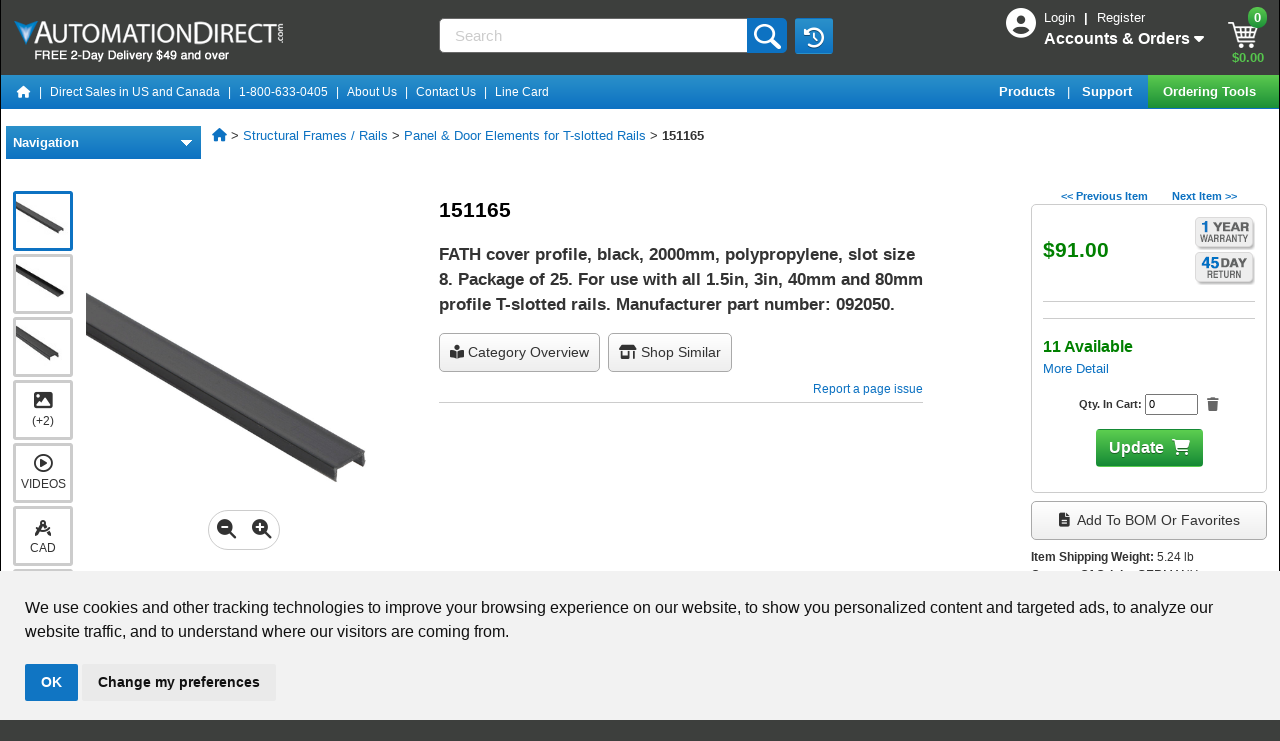

--- FILE ---
content_type: text/html;charset=ISO-8859-1
request_url: https://www.automationdirect.com/adc/shopping/catalog/structural_frames_-z-_rails/panel_-a-_door_elements_for_t-slotted_rails/151165
body_size: 52555
content:
<!DOCTYPE html>
<html lang="en">
    <head>
        <meta name="viewport" content="width=device-width, initial-scale=1, minimum-scale=1">
        <meta http-equiv="X-UA-Compatible" content="IE=EDGE" />
        <meta name="msvalidate.01" content="3D0E2C6F9AE3F620420EDA85D8B2129C" /> 







<script>
    window.dataLayer = window.dataLayer || [];
    
    
        <!-- Google Tag Manager Production -->
        (function(w,d,s,l,i){w[l]=w[l]||[];w[l].push({'gtm.start':
         new Date().getTime(),event:'gtm.js'});var f=d.getElementsByTagName(s)[0],
         j=d.createElement(s),dl=l!='dataLayer'?'&l='+l:'';j.async=true;j.src=
         'https://www.googletagmanager.com/gtm.js?id='+i+dl;f.parentNode.insertBefore(j,f);
         })(window,document,'script','dataLayer','GTM-MF4S2C4');
        <!-- End Google Tag Manager Production -->
    
</script>

<script>
	
	function recordNonCheckoutEcom(prodid,pageType) {
	    const event = 'view_'+pageType;
	    if ( prodid && prodid.length > 0 ) {
	    	const items = prodid.map((item, index) => ({
	            index: index,
	            item_id: item
	        }));
		    	dataLayer.push({ ecommerce: null });
		    	dataLayer.push({'event': event  ,"ecommerce": {"items": items} } ); 
	    	}
	    else {
	    	dataLayer.push({'event': event}) 
	    }
	}
</script>


    
    
<script>  
	recordNonCheckoutEcom(['151165'] ,'item');
</script> 



<script type="text/javascript">window.NREUM||(NREUM={});NREUM.info={"errorBeacon":"bam.nr-data.net","licenseKey":"NRJS-b3289dac89599a4fa39","agent":"","beacon":"bam.nr-data.net","applicationTime":373,"applicationID":"989972196","transactionName":"MwQHNUYHCxVVUE1ZXQpOLzJkSQ8VRBxaUUYFDQoGGy8RA1l3XERTDQ0WT14VFQ==","queueTime":0};
(window.NREUM||(NREUM={})).init={privacy:{cookies_enabled:true},ajax:{deny_list:["bam.nr-data.net"]},feature_flags:["soft_nav"],distributed_tracing:{enabled:true}};(window.NREUM||(NREUM={})).loader_config={agentID:"1120060916",accountID:"3389397",trustKey:"3389397",licenseKey:"NRJS-b3289dac89599a4fa39",applicationID:"989972196",browserID:"1120060916"};;/*! For license information please see nr-loader-rum-1.308.0.min.js.LICENSE.txt */
(()=>{var e,t,r={163:(e,t,r)=>{"use strict";r.d(t,{j:()=>E});var n=r(384),i=r(1741);var a=r(2555);r(860).K7.genericEvents;const s="experimental.resources",o="register",c=e=>{if(!e||"string"!=typeof e)return!1;try{document.createDocumentFragment().querySelector(e)}catch{return!1}return!0};var d=r(2614),u=r(944),l=r(8122);const f="[data-nr-mask]",g=e=>(0,l.a)(e,(()=>{const e={feature_flags:[],experimental:{allow_registered_children:!1,resources:!1},mask_selector:"*",block_selector:"[data-nr-block]",mask_input_options:{color:!1,date:!1,"datetime-local":!1,email:!1,month:!1,number:!1,range:!1,search:!1,tel:!1,text:!1,time:!1,url:!1,week:!1,textarea:!1,select:!1,password:!0}};return{ajax:{deny_list:void 0,block_internal:!0,enabled:!0,autoStart:!0},api:{get allow_registered_children(){return e.feature_flags.includes(o)||e.experimental.allow_registered_children},set allow_registered_children(t){e.experimental.allow_registered_children=t},duplicate_registered_data:!1},browser_consent_mode:{enabled:!1},distributed_tracing:{enabled:void 0,exclude_newrelic_header:void 0,cors_use_newrelic_header:void 0,cors_use_tracecontext_headers:void 0,allowed_origins:void 0},get feature_flags(){return e.feature_flags},set feature_flags(t){e.feature_flags=t},generic_events:{enabled:!0,autoStart:!0},harvest:{interval:30},jserrors:{enabled:!0,autoStart:!0},logging:{enabled:!0,autoStart:!0},metrics:{enabled:!0,autoStart:!0},obfuscate:void 0,page_action:{enabled:!0},page_view_event:{enabled:!0,autoStart:!0},page_view_timing:{enabled:!0,autoStart:!0},performance:{capture_marks:!1,capture_measures:!1,capture_detail:!0,resources:{get enabled(){return e.feature_flags.includes(s)||e.experimental.resources},set enabled(t){e.experimental.resources=t},asset_types:[],first_party_domains:[],ignore_newrelic:!0}},privacy:{cookies_enabled:!0},proxy:{assets:void 0,beacon:void 0},session:{expiresMs:d.wk,inactiveMs:d.BB},session_replay:{autoStart:!0,enabled:!1,preload:!1,sampling_rate:10,error_sampling_rate:100,collect_fonts:!1,inline_images:!1,fix_stylesheets:!0,mask_all_inputs:!0,get mask_text_selector(){return e.mask_selector},set mask_text_selector(t){c(t)?e.mask_selector="".concat(t,",").concat(f):""===t||null===t?e.mask_selector=f:(0,u.R)(5,t)},get block_class(){return"nr-block"},get ignore_class(){return"nr-ignore"},get mask_text_class(){return"nr-mask"},get block_selector(){return e.block_selector},set block_selector(t){c(t)?e.block_selector+=",".concat(t):""!==t&&(0,u.R)(6,t)},get mask_input_options(){return e.mask_input_options},set mask_input_options(t){t&&"object"==typeof t?e.mask_input_options={...t,password:!0}:(0,u.R)(7,t)}},session_trace:{enabled:!0,autoStart:!0},soft_navigations:{enabled:!0,autoStart:!0},spa:{enabled:!0,autoStart:!0},ssl:void 0,user_actions:{enabled:!0,elementAttributes:["id","className","tagName","type"]}}})());var p=r(6154),m=r(9324);let h=0;const v={buildEnv:m.F3,distMethod:m.Xs,version:m.xv,originTime:p.WN},b={consented:!1},y={appMetadata:{},get consented(){return this.session?.state?.consent||b.consented},set consented(e){b.consented=e},customTransaction:void 0,denyList:void 0,disabled:!1,harvester:void 0,isolatedBacklog:!1,isRecording:!1,loaderType:void 0,maxBytes:3e4,obfuscator:void 0,onerror:void 0,ptid:void 0,releaseIds:{},session:void 0,timeKeeper:void 0,registeredEntities:[],jsAttributesMetadata:{bytes:0},get harvestCount(){return++h}},_=e=>{const t=(0,l.a)(e,y),r=Object.keys(v).reduce((e,t)=>(e[t]={value:v[t],writable:!1,configurable:!0,enumerable:!0},e),{});return Object.defineProperties(t,r)};var w=r(5701);const x=e=>{const t=e.startsWith("http");e+="/",r.p=t?e:"https://"+e};var R=r(7836),k=r(3241);const A={accountID:void 0,trustKey:void 0,agentID:void 0,licenseKey:void 0,applicationID:void 0,xpid:void 0},S=e=>(0,l.a)(e,A),T=new Set;function E(e,t={},r,s){let{init:o,info:c,loader_config:d,runtime:u={},exposed:l=!0}=t;if(!c){const e=(0,n.pV)();o=e.init,c=e.info,d=e.loader_config}e.init=g(o||{}),e.loader_config=S(d||{}),c.jsAttributes??={},p.bv&&(c.jsAttributes.isWorker=!0),e.info=(0,a.D)(c);const f=e.init,m=[c.beacon,c.errorBeacon];T.has(e.agentIdentifier)||(f.proxy.assets&&(x(f.proxy.assets),m.push(f.proxy.assets)),f.proxy.beacon&&m.push(f.proxy.beacon),e.beacons=[...m],function(e){const t=(0,n.pV)();Object.getOwnPropertyNames(i.W.prototype).forEach(r=>{const n=i.W.prototype[r];if("function"!=typeof n||"constructor"===n)return;let a=t[r];e[r]&&!1!==e.exposed&&"micro-agent"!==e.runtime?.loaderType&&(t[r]=(...t)=>{const n=e[r](...t);return a?a(...t):n})})}(e),(0,n.US)("activatedFeatures",w.B)),u.denyList=[...f.ajax.deny_list||[],...f.ajax.block_internal?m:[]],u.ptid=e.agentIdentifier,u.loaderType=r,e.runtime=_(u),T.has(e.agentIdentifier)||(e.ee=R.ee.get(e.agentIdentifier),e.exposed=l,(0,k.W)({agentIdentifier:e.agentIdentifier,drained:!!w.B?.[e.agentIdentifier],type:"lifecycle",name:"initialize",feature:void 0,data:e.config})),T.add(e.agentIdentifier)}},384:(e,t,r)=>{"use strict";r.d(t,{NT:()=>s,US:()=>u,Zm:()=>o,bQ:()=>d,dV:()=>c,pV:()=>l});var n=r(6154),i=r(1863),a=r(1910);const s={beacon:"bam.nr-data.net",errorBeacon:"bam.nr-data.net"};function o(){return n.gm.NREUM||(n.gm.NREUM={}),void 0===n.gm.newrelic&&(n.gm.newrelic=n.gm.NREUM),n.gm.NREUM}function c(){let e=o();return e.o||(e.o={ST:n.gm.setTimeout,SI:n.gm.setImmediate||n.gm.setInterval,CT:n.gm.clearTimeout,XHR:n.gm.XMLHttpRequest,REQ:n.gm.Request,EV:n.gm.Event,PR:n.gm.Promise,MO:n.gm.MutationObserver,FETCH:n.gm.fetch,WS:n.gm.WebSocket},(0,a.i)(...Object.values(e.o))),e}function d(e,t){let r=o();r.initializedAgents??={},t.initializedAt={ms:(0,i.t)(),date:new Date},r.initializedAgents[e]=t}function u(e,t){o()[e]=t}function l(){return function(){let e=o();const t=e.info||{};e.info={beacon:s.beacon,errorBeacon:s.errorBeacon,...t}}(),function(){let e=o();const t=e.init||{};e.init={...t}}(),c(),function(){let e=o();const t=e.loader_config||{};e.loader_config={...t}}(),o()}},782:(e,t,r)=>{"use strict";r.d(t,{T:()=>n});const n=r(860).K7.pageViewTiming},860:(e,t,r)=>{"use strict";r.d(t,{$J:()=>u,K7:()=>c,P3:()=>d,XX:()=>i,Yy:()=>o,df:()=>a,qY:()=>n,v4:()=>s});const n="events",i="jserrors",a="browser/blobs",s="rum",o="browser/logs",c={ajax:"ajax",genericEvents:"generic_events",jserrors:i,logging:"logging",metrics:"metrics",pageAction:"page_action",pageViewEvent:"page_view_event",pageViewTiming:"page_view_timing",sessionReplay:"session_replay",sessionTrace:"session_trace",softNav:"soft_navigations",spa:"spa"},d={[c.pageViewEvent]:1,[c.pageViewTiming]:2,[c.metrics]:3,[c.jserrors]:4,[c.spa]:5,[c.ajax]:6,[c.sessionTrace]:7,[c.softNav]:8,[c.sessionReplay]:9,[c.logging]:10,[c.genericEvents]:11},u={[c.pageViewEvent]:s,[c.pageViewTiming]:n,[c.ajax]:n,[c.spa]:n,[c.softNav]:n,[c.metrics]:i,[c.jserrors]:i,[c.sessionTrace]:a,[c.sessionReplay]:a,[c.logging]:o,[c.genericEvents]:"ins"}},944:(e,t,r)=>{"use strict";r.d(t,{R:()=>i});var n=r(3241);function i(e,t){"function"==typeof console.debug&&(console.debug("New Relic Warning: https://github.com/newrelic/newrelic-browser-agent/blob/main/docs/warning-codes.md#".concat(e),t),(0,n.W)({agentIdentifier:null,drained:null,type:"data",name:"warn",feature:"warn",data:{code:e,secondary:t}}))}},1687:(e,t,r)=>{"use strict";r.d(t,{Ak:()=>d,Ze:()=>f,x3:()=>u});var n=r(3241),i=r(7836),a=r(3606),s=r(860),o=r(2646);const c={};function d(e,t){const r={staged:!1,priority:s.P3[t]||0};l(e),c[e].get(t)||c[e].set(t,r)}function u(e,t){e&&c[e]&&(c[e].get(t)&&c[e].delete(t),p(e,t,!1),c[e].size&&g(e))}function l(e){if(!e)throw new Error("agentIdentifier required");c[e]||(c[e]=new Map)}function f(e="",t="feature",r=!1){if(l(e),!e||!c[e].get(t)||r)return p(e,t);c[e].get(t).staged=!0,g(e)}function g(e){const t=Array.from(c[e]);t.every(([e,t])=>t.staged)&&(t.sort((e,t)=>e[1].priority-t[1].priority),t.forEach(([t])=>{c[e].delete(t),p(e,t)}))}function p(e,t,r=!0){const s=e?i.ee.get(e):i.ee,c=a.i.handlers;if(!s.aborted&&s.backlog&&c){if((0,n.W)({agentIdentifier:e,type:"lifecycle",name:"drain",feature:t}),r){const e=s.backlog[t],r=c[t];if(r){for(let t=0;e&&t<e.length;++t)m(e[t],r);Object.entries(r).forEach(([e,t])=>{Object.values(t||{}).forEach(t=>{t[0]?.on&&t[0]?.context()instanceof o.y&&t[0].on(e,t[1])})})}}s.isolatedBacklog||delete c[t],s.backlog[t]=null,s.emit("drain-"+t,[])}}function m(e,t){var r=e[1];Object.values(t[r]||{}).forEach(t=>{var r=e[0];if(t[0]===r){var n=t[1],i=e[3],a=e[2];n.apply(i,a)}})}},1738:(e,t,r)=>{"use strict";r.d(t,{U:()=>g,Y:()=>f});var n=r(3241),i=r(9908),a=r(1863),s=r(944),o=r(5701),c=r(3969),d=r(8362),u=r(860),l=r(4261);function f(e,t,r,a){const f=a||r;!f||f[e]&&f[e]!==d.d.prototype[e]||(f[e]=function(){(0,i.p)(c.xV,["API/"+e+"/called"],void 0,u.K7.metrics,r.ee),(0,n.W)({agentIdentifier:r.agentIdentifier,drained:!!o.B?.[r.agentIdentifier],type:"data",name:"api",feature:l.Pl+e,data:{}});try{return t.apply(this,arguments)}catch(e){(0,s.R)(23,e)}})}function g(e,t,r,n,s){const o=e.info;null===r?delete o.jsAttributes[t]:o.jsAttributes[t]=r,(s||null===r)&&(0,i.p)(l.Pl+n,[(0,a.t)(),t,r],void 0,"session",e.ee)}},1741:(e,t,r)=>{"use strict";r.d(t,{W:()=>a});var n=r(944),i=r(4261);class a{#e(e,...t){if(this[e]!==a.prototype[e])return this[e](...t);(0,n.R)(35,e)}addPageAction(e,t){return this.#e(i.hG,e,t)}register(e){return this.#e(i.eY,e)}recordCustomEvent(e,t){return this.#e(i.fF,e,t)}setPageViewName(e,t){return this.#e(i.Fw,e,t)}setCustomAttribute(e,t,r){return this.#e(i.cD,e,t,r)}noticeError(e,t){return this.#e(i.o5,e,t)}setUserId(e,t=!1){return this.#e(i.Dl,e,t)}setApplicationVersion(e){return this.#e(i.nb,e)}setErrorHandler(e){return this.#e(i.bt,e)}addRelease(e,t){return this.#e(i.k6,e,t)}log(e,t){return this.#e(i.$9,e,t)}start(){return this.#e(i.d3)}finished(e){return this.#e(i.BL,e)}recordReplay(){return this.#e(i.CH)}pauseReplay(){return this.#e(i.Tb)}addToTrace(e){return this.#e(i.U2,e)}setCurrentRouteName(e){return this.#e(i.PA,e)}interaction(e){return this.#e(i.dT,e)}wrapLogger(e,t,r){return this.#e(i.Wb,e,t,r)}measure(e,t){return this.#e(i.V1,e,t)}consent(e){return this.#e(i.Pv,e)}}},1863:(e,t,r)=>{"use strict";function n(){return Math.floor(performance.now())}r.d(t,{t:()=>n})},1910:(e,t,r)=>{"use strict";r.d(t,{i:()=>a});var n=r(944);const i=new Map;function a(...e){return e.every(e=>{if(i.has(e))return i.get(e);const t="function"==typeof e?e.toString():"",r=t.includes("[native code]"),a=t.includes("nrWrapper");return r||a||(0,n.R)(64,e?.name||t),i.set(e,r),r})}},2555:(e,t,r)=>{"use strict";r.d(t,{D:()=>o,f:()=>s});var n=r(384),i=r(8122);const a={beacon:n.NT.beacon,errorBeacon:n.NT.errorBeacon,licenseKey:void 0,applicationID:void 0,sa:void 0,queueTime:void 0,applicationTime:void 0,ttGuid:void 0,user:void 0,account:void 0,product:void 0,extra:void 0,jsAttributes:{},userAttributes:void 0,atts:void 0,transactionName:void 0,tNamePlain:void 0};function s(e){try{return!!e.licenseKey&&!!e.errorBeacon&&!!e.applicationID}catch(e){return!1}}const o=e=>(0,i.a)(e,a)},2614:(e,t,r)=>{"use strict";r.d(t,{BB:()=>s,H3:()=>n,g:()=>d,iL:()=>c,tS:()=>o,uh:()=>i,wk:()=>a});const n="NRBA",i="SESSION",a=144e5,s=18e5,o={STARTED:"session-started",PAUSE:"session-pause",RESET:"session-reset",RESUME:"session-resume",UPDATE:"session-update"},c={SAME_TAB:"same-tab",CROSS_TAB:"cross-tab"},d={OFF:0,FULL:1,ERROR:2}},2646:(e,t,r)=>{"use strict";r.d(t,{y:()=>n});class n{constructor(e){this.contextId=e}}},2843:(e,t,r)=>{"use strict";r.d(t,{G:()=>a,u:()=>i});var n=r(3878);function i(e,t=!1,r,i){(0,n.DD)("visibilitychange",function(){if(t)return void("hidden"===document.visibilityState&&e());e(document.visibilityState)},r,i)}function a(e,t,r){(0,n.sp)("pagehide",e,t,r)}},3241:(e,t,r)=>{"use strict";r.d(t,{W:()=>a});var n=r(6154);const i="newrelic";function a(e={}){try{n.gm.dispatchEvent(new CustomEvent(i,{detail:e}))}catch(e){}}},3606:(e,t,r)=>{"use strict";r.d(t,{i:()=>a});var n=r(9908);a.on=s;var i=a.handlers={};function a(e,t,r,a){s(a||n.d,i,e,t,r)}function s(e,t,r,i,a){a||(a="feature"),e||(e=n.d);var s=t[a]=t[a]||{};(s[r]=s[r]||[]).push([e,i])}},3878:(e,t,r)=>{"use strict";function n(e,t){return{capture:e,passive:!1,signal:t}}function i(e,t,r=!1,i){window.addEventListener(e,t,n(r,i))}function a(e,t,r=!1,i){document.addEventListener(e,t,n(r,i))}r.d(t,{DD:()=>a,jT:()=>n,sp:()=>i})},3969:(e,t,r)=>{"use strict";r.d(t,{TZ:()=>n,XG:()=>o,rs:()=>i,xV:()=>s,z_:()=>a});const n=r(860).K7.metrics,i="sm",a="cm",s="storeSupportabilityMetrics",o="storeEventMetrics"},4234:(e,t,r)=>{"use strict";r.d(t,{W:()=>a});var n=r(7836),i=r(1687);class a{constructor(e,t){this.agentIdentifier=e,this.ee=n.ee.get(e),this.featureName=t,this.blocked=!1}deregisterDrain(){(0,i.x3)(this.agentIdentifier,this.featureName)}}},4261:(e,t,r)=>{"use strict";r.d(t,{$9:()=>d,BL:()=>o,CH:()=>g,Dl:()=>_,Fw:()=>y,PA:()=>h,Pl:()=>n,Pv:()=>k,Tb:()=>l,U2:()=>a,V1:()=>R,Wb:()=>x,bt:()=>b,cD:()=>v,d3:()=>w,dT:()=>c,eY:()=>p,fF:()=>f,hG:()=>i,k6:()=>s,nb:()=>m,o5:()=>u});const n="api-",i="addPageAction",a="addToTrace",s="addRelease",o="finished",c="interaction",d="log",u="noticeError",l="pauseReplay",f="recordCustomEvent",g="recordReplay",p="register",m="setApplicationVersion",h="setCurrentRouteName",v="setCustomAttribute",b="setErrorHandler",y="setPageViewName",_="setUserId",w="start",x="wrapLogger",R="measure",k="consent"},5289:(e,t,r)=>{"use strict";r.d(t,{GG:()=>s,Qr:()=>c,sB:()=>o});var n=r(3878),i=r(6389);function a(){return"undefined"==typeof document||"complete"===document.readyState}function s(e,t){if(a())return e();const r=(0,i.J)(e),s=setInterval(()=>{a()&&(clearInterval(s),r())},500);(0,n.sp)("load",r,t)}function o(e){if(a())return e();(0,n.DD)("DOMContentLoaded",e)}function c(e){if(a())return e();(0,n.sp)("popstate",e)}},5607:(e,t,r)=>{"use strict";r.d(t,{W:()=>n});const n=(0,r(9566).bz)()},5701:(e,t,r)=>{"use strict";r.d(t,{B:()=>a,t:()=>s});var n=r(3241);const i=new Set,a={};function s(e,t){const r=t.agentIdentifier;a[r]??={},e&&"object"==typeof e&&(i.has(r)||(t.ee.emit("rumresp",[e]),a[r]=e,i.add(r),(0,n.W)({agentIdentifier:r,loaded:!0,drained:!0,type:"lifecycle",name:"load",feature:void 0,data:e})))}},6154:(e,t,r)=>{"use strict";r.d(t,{OF:()=>c,RI:()=>i,WN:()=>u,bv:()=>a,eN:()=>l,gm:()=>s,mw:()=>o,sb:()=>d});var n=r(1863);const i="undefined"!=typeof window&&!!window.document,a="undefined"!=typeof WorkerGlobalScope&&("undefined"!=typeof self&&self instanceof WorkerGlobalScope&&self.navigator instanceof WorkerNavigator||"undefined"!=typeof globalThis&&globalThis instanceof WorkerGlobalScope&&globalThis.navigator instanceof WorkerNavigator),s=i?window:"undefined"!=typeof WorkerGlobalScope&&("undefined"!=typeof self&&self instanceof WorkerGlobalScope&&self||"undefined"!=typeof globalThis&&globalThis instanceof WorkerGlobalScope&&globalThis),o=Boolean("hidden"===s?.document?.visibilityState),c=/iPad|iPhone|iPod/.test(s.navigator?.userAgent),d=c&&"undefined"==typeof SharedWorker,u=((()=>{const e=s.navigator?.userAgent?.match(/Firefox[/\s](\d+\.\d+)/);Array.isArray(e)&&e.length>=2&&e[1]})(),Date.now()-(0,n.t)()),l=()=>"undefined"!=typeof PerformanceNavigationTiming&&s?.performance?.getEntriesByType("navigation")?.[0]?.responseStart},6389:(e,t,r)=>{"use strict";function n(e,t=500,r={}){const n=r?.leading||!1;let i;return(...r)=>{n&&void 0===i&&(e.apply(this,r),i=setTimeout(()=>{i=clearTimeout(i)},t)),n||(clearTimeout(i),i=setTimeout(()=>{e.apply(this,r)},t))}}function i(e){let t=!1;return(...r)=>{t||(t=!0,e.apply(this,r))}}r.d(t,{J:()=>i,s:()=>n})},6630:(e,t,r)=>{"use strict";r.d(t,{T:()=>n});const n=r(860).K7.pageViewEvent},7699:(e,t,r)=>{"use strict";r.d(t,{It:()=>a,KC:()=>o,No:()=>i,qh:()=>s});var n=r(860);const i=16e3,a=1e6,s="SESSION_ERROR",o={[n.K7.logging]:!0,[n.K7.genericEvents]:!1,[n.K7.jserrors]:!1,[n.K7.ajax]:!1}},7836:(e,t,r)=>{"use strict";r.d(t,{P:()=>o,ee:()=>c});var n=r(384),i=r(8990),a=r(2646),s=r(5607);const o="nr@context:".concat(s.W),c=function e(t,r){var n={},s={},u={},l=!1;try{l=16===r.length&&d.initializedAgents?.[r]?.runtime.isolatedBacklog}catch(e){}var f={on:p,addEventListener:p,removeEventListener:function(e,t){var r=n[e];if(!r)return;for(var i=0;i<r.length;i++)r[i]===t&&r.splice(i,1)},emit:function(e,r,n,i,a){!1!==a&&(a=!0);if(c.aborted&&!i)return;t&&a&&t.emit(e,r,n);var o=g(n);m(e).forEach(e=>{e.apply(o,r)});var d=v()[s[e]];d&&d.push([f,e,r,o]);return o},get:h,listeners:m,context:g,buffer:function(e,t){const r=v();if(t=t||"feature",f.aborted)return;Object.entries(e||{}).forEach(([e,n])=>{s[n]=t,t in r||(r[t]=[])})},abort:function(){f._aborted=!0,Object.keys(f.backlog).forEach(e=>{delete f.backlog[e]})},isBuffering:function(e){return!!v()[s[e]]},debugId:r,backlog:l?{}:t&&"object"==typeof t.backlog?t.backlog:{},isolatedBacklog:l};return Object.defineProperty(f,"aborted",{get:()=>{let e=f._aborted||!1;return e||(t&&(e=t.aborted),e)}}),f;function g(e){return e&&e instanceof a.y?e:e?(0,i.I)(e,o,()=>new a.y(o)):new a.y(o)}function p(e,t){n[e]=m(e).concat(t)}function m(e){return n[e]||[]}function h(t){return u[t]=u[t]||e(f,t)}function v(){return f.backlog}}(void 0,"globalEE"),d=(0,n.Zm)();d.ee||(d.ee=c)},8122:(e,t,r)=>{"use strict";r.d(t,{a:()=>i});var n=r(944);function i(e,t){try{if(!e||"object"!=typeof e)return(0,n.R)(3);if(!t||"object"!=typeof t)return(0,n.R)(4);const r=Object.create(Object.getPrototypeOf(t),Object.getOwnPropertyDescriptors(t)),a=0===Object.keys(r).length?e:r;for(let s in a)if(void 0!==e[s])try{if(null===e[s]){r[s]=null;continue}Array.isArray(e[s])&&Array.isArray(t[s])?r[s]=Array.from(new Set([...e[s],...t[s]])):"object"==typeof e[s]&&"object"==typeof t[s]?r[s]=i(e[s],t[s]):r[s]=e[s]}catch(e){r[s]||(0,n.R)(1,e)}return r}catch(e){(0,n.R)(2,e)}}},8362:(e,t,r)=>{"use strict";r.d(t,{d:()=>a});var n=r(9566),i=r(1741);class a extends i.W{agentIdentifier=(0,n.LA)(16)}},8374:(e,t,r)=>{r.nc=(()=>{try{return document?.currentScript?.nonce}catch(e){}return""})()},8990:(e,t,r)=>{"use strict";r.d(t,{I:()=>i});var n=Object.prototype.hasOwnProperty;function i(e,t,r){if(n.call(e,t))return e[t];var i=r();if(Object.defineProperty&&Object.keys)try{return Object.defineProperty(e,t,{value:i,writable:!0,enumerable:!1}),i}catch(e){}return e[t]=i,i}},9324:(e,t,r)=>{"use strict";r.d(t,{F3:()=>i,Xs:()=>a,xv:()=>n});const n="1.308.0",i="PROD",a="CDN"},9566:(e,t,r)=>{"use strict";r.d(t,{LA:()=>o,bz:()=>s});var n=r(6154);const i="xxxxxxxx-xxxx-4xxx-yxxx-xxxxxxxxxxxx";function a(e,t){return e?15&e[t]:16*Math.random()|0}function s(){const e=n.gm?.crypto||n.gm?.msCrypto;let t,r=0;return e&&e.getRandomValues&&(t=e.getRandomValues(new Uint8Array(30))),i.split("").map(e=>"x"===e?a(t,r++).toString(16):"y"===e?(3&a()|8).toString(16):e).join("")}function o(e){const t=n.gm?.crypto||n.gm?.msCrypto;let r,i=0;t&&t.getRandomValues&&(r=t.getRandomValues(new Uint8Array(e)));const s=[];for(var o=0;o<e;o++)s.push(a(r,i++).toString(16));return s.join("")}},9908:(e,t,r)=>{"use strict";r.d(t,{d:()=>n,p:()=>i});var n=r(7836).ee.get("handle");function i(e,t,r,i,a){a?(a.buffer([e],i),a.emit(e,t,r)):(n.buffer([e],i),n.emit(e,t,r))}}},n={};function i(e){var t=n[e];if(void 0!==t)return t.exports;var a=n[e]={exports:{}};return r[e](a,a.exports,i),a.exports}i.m=r,i.d=(e,t)=>{for(var r in t)i.o(t,r)&&!i.o(e,r)&&Object.defineProperty(e,r,{enumerable:!0,get:t[r]})},i.f={},i.e=e=>Promise.all(Object.keys(i.f).reduce((t,r)=>(i.f[r](e,t),t),[])),i.u=e=>"nr-rum-1.308.0.min.js",i.o=(e,t)=>Object.prototype.hasOwnProperty.call(e,t),e={},t="NRBA-1.308.0.PROD:",i.l=(r,n,a,s)=>{if(e[r])e[r].push(n);else{var o,c;if(void 0!==a)for(var d=document.getElementsByTagName("script"),u=0;u<d.length;u++){var l=d[u];if(l.getAttribute("src")==r||l.getAttribute("data-webpack")==t+a){o=l;break}}if(!o){c=!0;var f={296:"sha512-+MIMDsOcckGXa1EdWHqFNv7P+JUkd5kQwCBr3KE6uCvnsBNUrdSt4a/3/L4j4TxtnaMNjHpza2/erNQbpacJQA=="};(o=document.createElement("script")).charset="utf-8",i.nc&&o.setAttribute("nonce",i.nc),o.setAttribute("data-webpack",t+a),o.src=r,0!==o.src.indexOf(window.location.origin+"/")&&(o.crossOrigin="anonymous"),f[s]&&(o.integrity=f[s])}e[r]=[n];var g=(t,n)=>{o.onerror=o.onload=null,clearTimeout(p);var i=e[r];if(delete e[r],o.parentNode&&o.parentNode.removeChild(o),i&&i.forEach(e=>e(n)),t)return t(n)},p=setTimeout(g.bind(null,void 0,{type:"timeout",target:o}),12e4);o.onerror=g.bind(null,o.onerror),o.onload=g.bind(null,o.onload),c&&document.head.appendChild(o)}},i.r=e=>{"undefined"!=typeof Symbol&&Symbol.toStringTag&&Object.defineProperty(e,Symbol.toStringTag,{value:"Module"}),Object.defineProperty(e,"__esModule",{value:!0})},i.p="https://js-agent.newrelic.com/",(()=>{var e={374:0,840:0};i.f.j=(t,r)=>{var n=i.o(e,t)?e[t]:void 0;if(0!==n)if(n)r.push(n[2]);else{var a=new Promise((r,i)=>n=e[t]=[r,i]);r.push(n[2]=a);var s=i.p+i.u(t),o=new Error;i.l(s,r=>{if(i.o(e,t)&&(0!==(n=e[t])&&(e[t]=void 0),n)){var a=r&&("load"===r.type?"missing":r.type),s=r&&r.target&&r.target.src;o.message="Loading chunk "+t+" failed: ("+a+": "+s+")",o.name="ChunkLoadError",o.type=a,o.request=s,n[1](o)}},"chunk-"+t,t)}};var t=(t,r)=>{var n,a,[s,o,c]=r,d=0;if(s.some(t=>0!==e[t])){for(n in o)i.o(o,n)&&(i.m[n]=o[n]);if(c)c(i)}for(t&&t(r);d<s.length;d++)a=s[d],i.o(e,a)&&e[a]&&e[a][0](),e[a]=0},r=self["webpackChunk:NRBA-1.308.0.PROD"]=self["webpackChunk:NRBA-1.308.0.PROD"]||[];r.forEach(t.bind(null,0)),r.push=t.bind(null,r.push.bind(r))})(),(()=>{"use strict";i(8374);var e=i(8362),t=i(860);const r=Object.values(t.K7);var n=i(163);var a=i(9908),s=i(1863),o=i(4261),c=i(1738);var d=i(1687),u=i(4234),l=i(5289),f=i(6154),g=i(944),p=i(384);const m=e=>f.RI&&!0===e?.privacy.cookies_enabled;function h(e){return!!(0,p.dV)().o.MO&&m(e)&&!0===e?.session_trace.enabled}var v=i(6389),b=i(7699);class y extends u.W{constructor(e,t){super(e.agentIdentifier,t),this.agentRef=e,this.abortHandler=void 0,this.featAggregate=void 0,this.loadedSuccessfully=void 0,this.onAggregateImported=new Promise(e=>{this.loadedSuccessfully=e}),this.deferred=Promise.resolve(),!1===e.init[this.featureName].autoStart?this.deferred=new Promise((t,r)=>{this.ee.on("manual-start-all",(0,v.J)(()=>{(0,d.Ak)(e.agentIdentifier,this.featureName),t()}))}):(0,d.Ak)(e.agentIdentifier,t)}importAggregator(e,t,r={}){if(this.featAggregate)return;const n=async()=>{let n;await this.deferred;try{if(m(e.init)){const{setupAgentSession:t}=await i.e(296).then(i.bind(i,3305));n=t(e)}}catch(e){(0,g.R)(20,e),this.ee.emit("internal-error",[e]),(0,a.p)(b.qh,[e],void 0,this.featureName,this.ee)}try{if(!this.#t(this.featureName,n,e.init))return(0,d.Ze)(this.agentIdentifier,this.featureName),void this.loadedSuccessfully(!1);const{Aggregate:i}=await t();this.featAggregate=new i(e,r),e.runtime.harvester.initializedAggregates.push(this.featAggregate),this.loadedSuccessfully(!0)}catch(e){(0,g.R)(34,e),this.abortHandler?.(),(0,d.Ze)(this.agentIdentifier,this.featureName,!0),this.loadedSuccessfully(!1),this.ee&&this.ee.abort()}};f.RI?(0,l.GG)(()=>n(),!0):n()}#t(e,r,n){if(this.blocked)return!1;switch(e){case t.K7.sessionReplay:return h(n)&&!!r;case t.K7.sessionTrace:return!!r;default:return!0}}}var _=i(6630),w=i(2614),x=i(3241);class R extends y{static featureName=_.T;constructor(e){var t;super(e,_.T),this.setupInspectionEvents(e.agentIdentifier),t=e,(0,c.Y)(o.Fw,function(e,r){"string"==typeof e&&("/"!==e.charAt(0)&&(e="/"+e),t.runtime.customTransaction=(r||"http://custom.transaction")+e,(0,a.p)(o.Pl+o.Fw,[(0,s.t)()],void 0,void 0,t.ee))},t),this.importAggregator(e,()=>i.e(296).then(i.bind(i,3943)))}setupInspectionEvents(e){const t=(t,r)=>{t&&(0,x.W)({agentIdentifier:e,timeStamp:t.timeStamp,loaded:"complete"===t.target.readyState,type:"window",name:r,data:t.target.location+""})};(0,l.sB)(e=>{t(e,"DOMContentLoaded")}),(0,l.GG)(e=>{t(e,"load")}),(0,l.Qr)(e=>{t(e,"navigate")}),this.ee.on(w.tS.UPDATE,(t,r)=>{(0,x.W)({agentIdentifier:e,type:"lifecycle",name:"session",data:r})})}}class k extends e.d{constructor(e){var t;(super(),f.gm)?(this.features={},(0,p.bQ)(this.agentIdentifier,this),this.desiredFeatures=new Set(e.features||[]),this.desiredFeatures.add(R),(0,n.j)(this,e,e.loaderType||"agent"),t=this,(0,c.Y)(o.cD,function(e,r,n=!1){if("string"==typeof e){if(["string","number","boolean"].includes(typeof r)||null===r)return(0,c.U)(t,e,r,o.cD,n);(0,g.R)(40,typeof r)}else(0,g.R)(39,typeof e)},t),function(e){(0,c.Y)(o.Dl,function(t,r=!1){if("string"!=typeof t&&null!==t)return void(0,g.R)(41,typeof t);const n=e.info.jsAttributes["enduser.id"];r&&null!=n&&n!==t?(0,a.p)(o.Pl+"setUserIdAndResetSession",[t],void 0,"session",e.ee):(0,c.U)(e,"enduser.id",t,o.Dl,!0)},e)}(this),function(e){(0,c.Y)(o.nb,function(t){if("string"==typeof t||null===t)return(0,c.U)(e,"application.version",t,o.nb,!1);(0,g.R)(42,typeof t)},e)}(this),function(e){(0,c.Y)(o.d3,function(){e.ee.emit("manual-start-all")},e)}(this),function(e){(0,c.Y)(o.Pv,function(t=!0){if("boolean"==typeof t){if((0,a.p)(o.Pl+o.Pv,[t],void 0,"session",e.ee),e.runtime.consented=t,t){const t=e.features.page_view_event;t.onAggregateImported.then(e=>{const r=t.featAggregate;e&&!r.sentRum&&r.sendRum()})}}else(0,g.R)(65,typeof t)},e)}(this),this.run()):(0,g.R)(21)}get config(){return{info:this.info,init:this.init,loader_config:this.loader_config,runtime:this.runtime}}get api(){return this}run(){try{const e=function(e){const t={};return r.forEach(r=>{t[r]=!!e[r]?.enabled}),t}(this.init),n=[...this.desiredFeatures];n.sort((e,r)=>t.P3[e.featureName]-t.P3[r.featureName]),n.forEach(r=>{if(!e[r.featureName]&&r.featureName!==t.K7.pageViewEvent)return;if(r.featureName===t.K7.spa)return void(0,g.R)(67);const n=function(e){switch(e){case t.K7.ajax:return[t.K7.jserrors];case t.K7.sessionTrace:return[t.K7.ajax,t.K7.pageViewEvent];case t.K7.sessionReplay:return[t.K7.sessionTrace];case t.K7.pageViewTiming:return[t.K7.pageViewEvent];default:return[]}}(r.featureName).filter(e=>!(e in this.features));n.length>0&&(0,g.R)(36,{targetFeature:r.featureName,missingDependencies:n}),this.features[r.featureName]=new r(this)})}catch(e){(0,g.R)(22,e);for(const e in this.features)this.features[e].abortHandler?.();const t=(0,p.Zm)();delete t.initializedAgents[this.agentIdentifier]?.features,delete this.sharedAggregator;return t.ee.get(this.agentIdentifier).abort(),!1}}}var A=i(2843),S=i(782);class T extends y{static featureName=S.T;constructor(e){super(e,S.T),f.RI&&((0,A.u)(()=>(0,a.p)("docHidden",[(0,s.t)()],void 0,S.T,this.ee),!0),(0,A.G)(()=>(0,a.p)("winPagehide",[(0,s.t)()],void 0,S.T,this.ee)),this.importAggregator(e,()=>i.e(296).then(i.bind(i,2117))))}}var E=i(3969);class I extends y{static featureName=E.TZ;constructor(e){super(e,E.TZ),f.RI&&document.addEventListener("securitypolicyviolation",e=>{(0,a.p)(E.xV,["Generic/CSPViolation/Detected"],void 0,this.featureName,this.ee)}),this.importAggregator(e,()=>i.e(296).then(i.bind(i,9623)))}}new k({features:[R,T,I],loaderType:"lite"})})()})();</script><link rel="stylesheet" href="/lib/cookieconsent/cookie-consent.css">
        <title>FATH  Cover Profile: black, 25/pk, for T-slotted rail (PN# 151165) | AutomationDirect</title>
                <meta name="description" content="151165 - FATH cover profile, black, 2000mm, polypropylene, slot size 8. Package of 25. For use with all 1.5in, 3in, 40mm and 80mm profile T-slotted rails....">
                <link rel='canonical' href='https://www.automationdirect.com/adc/shopping/catalog/structural_frames_-z-_rails/panel_-a-_door_elements_for_t-slotted_rails/151165'/>
<script src="https://ajax.googleapis.com/ajax/libs/jquery/3.6.0/jquery.min.js"></script>
        <script>var $j = jQuery.noConflict();</script>

        <link href="https://cdn.jsdelivr.net/npm/bootstrap@5.1.3/dist/css/bootstrap.min.css" rel="stylesheet" integrity="sha384-1BmE4kWBq78iYhFldvKuhfTAU6auU8tT94WrHftjDbrCEXSU1oBoqyl2QvZ6jIW3" crossorigin="anonymous">
        <link href="/lib/fontawesome-free-6.4.2-web/css/fontawesome.min.css" rel="stylesheet">
        <link href="/lib/fontawesome-free-6.4.2-web/css/solid.min.css" rel="stylesheet">
        <link href="/lib/fontawesome-free-6.4.2-web/css/regular.min.css" rel="stylesheet">
        <link href="/lib/fontawesome-free-6.4.2-web/css/v5-font-face.min.css" rel="stylesheet">

        <link rel="stylesheet" href="/css/Falcon-71fc0d1e20493e3fefe20c98a7c7a6cb.css">
            <link rel="stylesheet" href="/css/template-820228bfdff37128d691962bcb36bb0e.css">
            <style>
                    #nav_content {
                        margin : 0px auto;
                        border-left : 0px;
                        width : auto;
                        overflow: visible !important;
                    }
                </style>
            <link rel="dns-prefetch" href="https://cdn.automationdirect.com">
        <script>
            var falconProps={};
            falconProps.CDNLocation = "https://cdn.automationdirect.com";
            falconProps.userName = " ";
            falconProps.userEmailAddress = "";
            falconProps.userId = "0";
            falconProps.userBranch = "";
            falconProps.userPhone = "";
            falconProps.userPrefs = {"facetedSearch":true,"surveyFrequency":"EVERY_ORDER","quickFormLineCount":10,"showItemLookupHelp":true,"shareAddressesByDefault":false,"shipPaymentCode":0,"sendReviewInvitation":true,"brokered":true};
            falconProps.administratingCustomer = false;
            falconProps.isGuest = "true";
            // For IE versions that don't define console.log when not in Dev mode
            if(!(window.console && console.log)) {
                console = {
                    log: function(){},
                    debug: function(){}
                };
            }
        </script>
        <link rel="stylesheet" href="/css/itemLevel-beb66eace956d19c7e7d2dde959ea040.css"/>
        <link rel="stylesheet" href="/css/catalog/technicalQuestions-b4fef9f7641eb3968a190e0de4b1a08a.css"/>
        <script src="/js/vue/common/modal-component-680dd8df7568c93dcb3af769b1577373.js"></script>
        <script type="application/ld+json">
            {"@context":"https://schema.org/","@type":"Product","name":"151165","description":"FATH cover profile, black, 2000mm, polypropylene, slot size 8. Package of 25. For use with all 1.5in, 3in, 40mm and 80mm profile T-slotted rails. Manufacturer part number: 092050.","sku":"151165","mpn":"151165","weight":"5.24","image":["https://cdn.automationdirect.com/images/products/large/l_151165.jpg"],"offers":{"@type":"Offer","url":"https://www.automationdirect.com/pn/151165","availability":"https://schema.org/InStock","itemCondition":"https://schema.org/NewCondition","priceSpecification":{"@type":"UnitPriceSpecification","priceCurrency":"USD","price":"91.00"}}}</script>
        <script>
            function getLicenseAgreementAndDownload(href) {
                     document.getElementById("eulaModalHrefField").value=href;
                     $j('#eulamodal').modal('show');
            }
        </script>
    <script>
                String.prototype.encodeForJSName = function() {
                    return this.replace(new RegExp("[^0-9a-zA-Z_]", "g"), "_");
                };
            </script>
            <link rel=stylesheet href="/css/itemLevel-beb66eace956d19c7e7d2dde959ea040.css" type="text/css" >
        <link rel="stylesheet" href="/css/mediagallery-c61b03e712222822b375d1d53a78a168.css">
        <link rel="stylesheet" href="/js/advancedscroller/plugin.css">
        </head>

    <body class='adcBody'>
        

















    <!-- Google Tag Manager (noscript) Production -->
    <noscript>
        <iframe src="https://www.googletagmanager.com/ns.html?id=GTM-MF4S2C4"
        height="0" width="0" style="display:none;visibility:hidden">
        </iframe>
    </noscript>
    <!-- End Google Tag Manager (noscript) Production -->




<script src="/js/siftscience-da51901a8712b910efbaa4d77fe5f1b3.js"></script>
        <div id="nav-outer-div" class="nav_outer_div">
            <div id="nav_topHeader">
                






<div id="banner">
            <div class="row py-2 mx-0 d-flex align-items-center">
                <div class="col-5 col-md-3 col-lg-4 text-center">
                    <div id="logo">
                        <a href="/adc/home/home"
                            data-gtm-group="header"
                            data-gtm-option="home-logo">
                            <img src="https://cdn.automationdirect.com/images/adc-logo-new.png"
                                class="img-fluid"
                                title="Home"
                                alt="AutomationDirect" />
                        </a>
                    </div>
                </div>

                <div class="col-12 d-flex justify-content-center order-3 mt-1 col-md-4 order-md-2 d-md-block mt-md-0">
                    <div id="searchDiv" class="d-flex">
                        <input type="text" name="searchfield" id="searchfield" class="searchfield"
                            onkeypress="navSearch(event)" value="Search"
                            onfocus="if (this.value == 'Search') {this.value = ''; $j(this).css('color','#000'); }"
                            onblur="if (this.value.trim() == '') {this.value = 'Search'; $j(this).css('color','#ccc'); }"
                            inputmode="latin" aria-label="Search">
                        <div class="d-flex">
                            <span id="searchGo">
                                <a id="searchGoMagnifier"
                                    class="searchGoMagnifier"
                                    href="javascript:navSearch(null)"
                                    data-gtm-group="header"
                                    data-gtm-option="search">
                                    <img style="margin-top: 6px; padding-bottom: 6px" src="/images/icons/magnifying-glass.png" alt="Search">
                                </a>
                            </span>
                             <button id="showHistory"
                                 title="Show History"
                                class="btn blue-button btn-sm mx-2 mt-0"
                                style="height: 36px; width: 38px; font-size: 20px;"
                                data-gtm-group="header"
                                data-gtm-option="search-history">
                                <i class="fas fa-history"></i>
                            </button>
                        </div>

                        <form name="Search_nav" action="/adc/search/search" method="GET" autocomplete="off">
                            <input id="fctype" type="HIDDEN" name="fctype"
                                value='adc.falcon.search.SearchFormCtrl'> <input
                                type="HIDDEN" name="cmd" value="Search"> <input
                                id="hiddenSearchQuery" type="HIDDEN" name="searchquery" value="">
                            <input id="categoryId" type="HIDDEN" name="categoryId" value="0">
                            <input id="TxnNumber" type="HIDDEN" name="TxnNumber" value="-1">
                            <input type='hidden' name='searchqty' id='searchqty' value="10"/>
                        </form>
                    </div>
                </div>

                <div class="col-7 col-md-5 col-lg-4 d-flex justify-content-end align-items-top order-2 order-md-3">
                    <div id="user-icon">
                        <i class="fas fa-user-circle"></i>
                    </div>
                    <div class="headerAccountLinks text-left text-start ml-2 ms-2 mr-4 me-4">
                        <div id="authContainer">
                                    <a id="loginLink" style="text-decoration: none; color: white"
                                        href="/myaccount/auth-gateway"
                                        data-gtm-group="header"
                                        data-gtm-option="login">
                                       Login
                                    </a>
                                    <span style="padding: 0 5px 0 5px; color: white; font-weight: bold; font-size: 10pt;"> | </span>
                                    <a style="text-decoration: none; color: #fff"
                                        href="/myaccount/auth-gateway"
                                        data-gtm-group="header"
                                        data-gtm-option="register">
                                        Register
                                    </a>
                                </div>
                            <div id="accounts-orders-btn"
                            data-gtm-group="header"
                            data-gtm-option="accounts-and-orders">
                            Accounts &amp; Orders
                            <span id="account-order-caret">
                                <i class="fas fa-caret-down" id="account-order-caret-down"></i>
                            </span>
                        </div>
                    </div>
                    <div id="custInfo">
                        <div id = "cartBannerDiv">
                            <div style="cursor: pointer">
                                <div onclick="document.location='/adc/cart/cart'"
                                    data-gtm-group="header"
                                    data-gtm-option="shopping-cart"
                                    title="View your shopping cart content">
                                    <div id="site-banner-cart-div">
                                        <img id="siteBannerCart" src="/images/icons/cart.png" alt="Cart">
                                    </div>
                                    <span id="badgeCounterCart"
                                        style="color: white; vertical-align: 16px; font-weight: bold; font-size: 10pt; margin-left: -1em"
                                        class="green-gradient ui-li-count ui-btn-corner-all cartItemBadge">0</span>
                                    <div id="badgeCartTotal" class="font-weight-bold fw-bold text-success" style="font-size: 10pt;color: #56c64d !important">
                                        $0.00</div>
                                </div>
                            </div>
                        </div>
                    </div>

                </div>
            </div>
        </div>
        <div id="opaque-background" class="hidden">
        </div>
        <i class="fas fa-caret-up hidden" aria-hidden="true" id="accounts-orders-caret-up"></i>
        <div id="accounts-orders" class="hidden">
            <div class="row">

                <div class="col-6">
                    <h3 class="mb-1">Recent Orders</h3>
                    <a href="/myaccount/orders"
                        id="ya-view-and-manage"
                        data-gtm-group="header"
                        data-gtm-subgroup="accounts-and-orders"
                        data-gtm-option="view-and-manage-recent-orders">
                        View and Manage |
                    </a>
                    <a href="/myaccount/orders"
                        id="ya-request-cancellation"
                        data-gtm-group="header"
                        data-gtm-subgroup="accounts-and-orders"
                        data-gtm-option="request-cancellation-recent-orders">
                        Request Cancellation
                    </a>
                    <div id="recentOrdersContainer">
                        <div id="recentOrdersContainerLoading">
                        	<div class="row">
				                <div class="col-12 text-center">
				                    <strong>Loading Order History</strong><br>
				                    <img src="/images/loading.gif" alt="Loading..."/>Loading...
				                </div>
				
				          </div>
                        </div>
                        <div id="recentOrderTemplate" class="recentOrder">
                            <div class="recentOrderImage">
                            </div>
                            <div class="recentOrderMainText">
                                <p class="recentOrderDescription"></p>
                                <p class="recentOrderPrice"></p>
                            </div>
                        </div>
                    </div>
                </div>

                <div class="col-6">
                    <h3>Your Account</h3>
                    <div class="account-home-btn"
                        onclick="document.location='/myaccount/'"
                        id="ya-account-home"
                        data-gtm-group="header"
                        data-gtm-subgroup="accounts-and-orders"
                        data-gtm-option="account-home">
                        Account Home
                    </div>
                    <p class="mt-2 mb-1">
                        <a href="/adc/checkout/checkout"
                            data-gtm-group="header"
                            data-gtm-subgroup="accounts-and-orders"
                            data-gtm-option="checkout"
                            style="text-decoration: underline;"
                            id="ya-checkout">
                            Checkout</a>
                        &nbsp;
                        <span id="cartTotalSpan" class="font-weight-bold fw-bold text-success">
                            $0.00</span>
                        <span id="bomCounterCart">
                            </span>
                    </p>
                    <hr />
                    <ul>
                        <li>
                            <a href="/myaccount/orders"
                                data-gtm-group="header"
                                data-gtm-subgroup="accounts-and-orders"
                                data-gtm-option="my-orders"
                                id="ya-my-orders">
                                My Orders
                            </a>
                        </li>
                        <li>
                            <a href="/myaccount/returns"
                                data-gtm-group="header"
                                data-gtm-subgroup="accounts-and-orders"
                                data-gtm-option="product-returns"
                                id="ya-product-returns">
                                Product Returns (RMAs)
                            </a>
                        </li>
                         <li>
                            <a href="/adc/form/user/unapprovedorders"
                                data-gtm-group="header"
                                data-gtm-subgroup="accounts-and-orders"
                                data-gtm-option="pay-proforma-invoices"
                                id="ya-proforma">
                                Pay Proforma Invoices
                            </a>
                        </li>
                         <li>
                            <a href="/adc/form/user/unapprovedorders"
                                data-gtm-group="header"
                                data-gtm-subgroup="accounts-and-orders"
                                data-gtm-option="pay-freights"
                                id="ya-freights">
                                Pay Freights
                            </a>
                        </li>
                        <li>
                            <a href="/adc/openinvoices/openinvoices"
                                data-gtm-group="header"
                                data-gtm-subgroup="accounts-and-orders"
                                data-gtm-option="invoices"
                                id="ya-invoices">
                                Pay Invoices
                            </a>/
                            <a href="/adc/openinvoices/openinvoices"
                                data-gtm-group="header"
                                data-gtm-subgroup="accounts-and-orders"
                                data-gtm-option="invoice-reprint"
                                id="ya-invoice-reprint">
                                Invoice Reprint
                            </a>
                        </li>
                        <li>
                            <a href="/adc/quotes/quotes"
                                data-gtm-group="header"
                                data-gtm-subgroup="accounts-and-orders"
                                data-gtm-option="quotes"
                                id="ya-quotes">
                                Quotes
                            </a>/
                            <a href="/adc/favorites/favorites?mode=favorites"
                                data-gtm-group="header"
                                data-gtm-subgroup="accounts-and-orders"
                                data-gtm-option="favs"
                                id="ya-boms">
                                Favs
                            </a>/
                            <a href="/adc/favorites/favorites?mode=bundles"
                                data-gtm-group="header"
                                data-gtm-subgroup="accounts-and-orders"
                                data-gtm-option="boms"
                                id="ya-boms">
                                BOMs
                            </a>
                        </li>

                        
                        <li>
                            <a href="/support/packinglist-reprint" 
                                data-gtm-group="header"
                                data-gtm-subgroup="accounts-and-orders"
                                data-gtm-option="packing-list-reprint"
                                id="ya-packing-list-reprint">
                                Packing List Reprint
                            </a>
                        </li>
                       
                        <li>
                            <a href="/myaccount/doc-vault" 
                                data-gtm-group="header"
                                data-gtm-subgroup="accounts-and-orders"
                                data-gtm-option="document-vault"
                                id="ya-document-vault">
                                My Product Docs
                            </a>
                        </li>
                        <li>
                                   <a href="/adc/form/user/creditapplication" 
                                        data-gtm-group="header"
                                        data-gtm-subgroup="accounts-and-orders"
                                        data-gtm-option="credit-application"
                                        id="ya-credit-app">
                                        Credit Application
                                    </a>
                               </li> 
                        <li>
                            <a href="#" 
                                onClick="certCapt()"
                                data-gtm-group="header"
                                data-gtm-subgroup="accounts-and-orders"
                                data-gtm-option="tax-exemption"
                                id="ya-tax-exemption">
                                Tax Exemption
                            </a>
                            




	 
	
		
	


<script>
    
	function certCapt() {
		var shipZone = 'default';
		var urlTarget = "/ajax?fctype=adc.falcon.checkout.tax.CertCaptureHandler"
				+ "&cmd=getPurchaserInfo"
				+ "&TxnNumber=-1"
				+ "&shipZone="
				+ shipZone;
		
		axios.get(urlTarget)
				.then(
						function(response) {
							if (response) {
								window.location.href = "/myaccount/tools/ava-cert-capt?"
										+ jQuery.param(response.data);
							} else {
								console.log("failed to load certcapture");
							}
						});

	}
</script></li>
                    </ul>
                </div>
            </div>
        </div>
        <script>
            var recentOrders;
            var caretFromTop;
            var caretUpElement;
            var caretFromLeft;
            var itemsToDisplay = [];

            document.addEventListener("DOMContentLoaded", function() {
                caretUpElement = document.getElementById("accounts-orders-caret-up");

                setCaretUpLeft();
                setCaretUpTop();

                document.getElementById("accounts-orders-btn").addEventListener("click", accountsOrdersClickHandler);
                document.getElementById("opaque-background").addEventListener("click", accountsOrdersClickHandler);

                window.addEventListener("resize", setCaretUpLeft);
                window.addEventListener("scroll", setCaretUpTop);
            });
            
            
            var collapseExpandAccountOrders = function() {
                if ( document.getElementById("opaque-background").classList.contains("hidden") ) {
                    document.getElementById("accounts-orders").classList.toggle("hidden");
                    document.getElementById("accounts-orders-caret-up").classList.toggle("hidden");
                    setTimeout(function(){
                        document.getElementById("accounts-orders").style.opacity = 1;
                        document.getElementById("accounts-orders-caret-up").style.opacity = 1;
                    }, 50)
                } else {
                   document.getElementById("accounts-orders").style.opacity = 0;
                   document.getElementById("accounts-orders-caret-up").style.opacity = 0;
                    setTimeout( function() {
                        document.getElementById("accounts-orders").classList.toggle("hidden");
                        document.getElementById("accounts-orders-caret-up").classList.toggle("hidden");
                    }, 600);
                }
                document.getElementById("opaque-background").classList.toggle("hidden");
            }
            
            var accountsOrdersClickHandler = function() {
                setCaretUpTop();
                collapseExpandAccountOrders();
                if (!recentOrders) {
                    axios("/rest/myorders?includeOrderLines=true")
                        .then(res => res.data)
                        .then(data => { 
                            if (data.totalOrders > 0) {
                            	recentOrders = data.orders;
                            } else {
                            	recentOrders = [];	
                            }
                        })
                        .then(setItemsToDisplay)
                        .then(paintRecentOrders)
                    .catch( function(err) {
                       console.log(err);
                   });
                } else {
                    //collapseExpandAccountOrders();
                }
                
            }

            var setCaretUpLeft = function() {
                caretFromLeft = document.getElementById("account-order-caret-down").getBoundingClientRect().left;
                caretUpElement.style.left = caretFromLeft + "px";
            }
            var setCaretUpTop = function() {
                caretFromTop = document.getElementById("prodMenu")
                                       .getBoundingClientRect().top + window.pageYOffset - 11;
                caretUpElement.style.top = caretFromTop + "px";
            }

            var setItemsToDisplay = function() {
                if ( recentOrders.length ) {
                    for (var x=0; x < recentOrders.length; x++ ) {
                        if ( itemsToDisplay.length < 3 && recentOrders[x].products.length ) {
                            for (var y=0; y < recentOrders[x].products.length; y++ ) {
                                //if (itemsToDisplay.length < 3 && recentOrders[x].invoices[y].invoiceItems.length) {
                                    //for ( var z=0; z < recentOrders[x].invoices[y].invoiceItems.length; z++ ) {
                                        if ( itemsToDisplay.length < 3 ) {
                                            itemsToDisplay.push(recentOrders[x].products[y]);
                                        } else {
                                                break;
                                        }
                                    //}
                                //} else {
                                    //break;
                                //}
                            }
                        } else {
                            break;
                        }
                    }
                }
            }

            var paintRecentOrders = function() {
                var recentOrdersContainer = document.getElementById("recentOrdersContainer");
                document.getElementById("recentOrdersContainerLoading").innerHTML = "";
                if ( !recentOrders.length ) {
                    recentOrdersContainer.innerHTML = `
                        <p class="font-weight-bold fw-bold font-italic mt-3 text-center">
                            No recent orders
                        </p>
                    `;
                    return;
                }

                for ( var i=0; i < itemsToDisplay.length; i++ ) {
                    if ( !itemsToDisplay[i].itemCode.includes("PAINTSETUP") ) {
                        //clone recent order template element
                        var clone = document.getElementById("recentOrderTemplate").cloneNode(true);
                        //clear id
                        clone.id = itemsToDisplay[i].itemCode;
                        //add click event & title
                        clone.addEventListener("click", function(e) {
                           document.location = document.location.origin + "/pn/" + e.currentTarget.id;
                        });
                        clone.title = "Opens item page.";
                        clone.dataset.gtmGroup = "header";
                        clone.dataset.gtmSubgroup = "accounts-and-orders";
                        clone.dataset.gtmOption = "recent-order-click";
                        //add image
                        var itemImage = document.createElement("img");
                        itemImage.src = itemsToDisplay[i].thumbnailPath;
                        itemImage.classList.add("img-fluid");
                        clone.children[0].appendChild(itemImage);
                        //add description
                        clone.children[1].children[0].innerHTML = itemsToDisplay[i].description;
                        //add price
                        clone.children[1].children[1].innerHTML = "$" + itemsToDisplay[i].price;
                        //add to containers html
                        recentOrdersContainer.appendChild(clone);
                    }
                }
            }
            
        </script>
        
        <script src="/js/autocomplete/SiteSearch-b099705f67fe394085686d438752b46d.js"></script>        
        <script src="/js/solr/core/Core-2b4bdc235935ec60b61a1cb23b98edab.js"></script>
        <script src="/js/solr/core/AbstractManager-7abeaef5d8f6820188c072578602ad9d.js"></script>
        <script src="/js/solr/core/Parameter-d12027afb82a53da0de9530a6627614e.js"></script>
        <script src="/js/solr/core/ParameterStore-cd3fcdee4fb62cfcacd491c9a02b020e.js"></script>
        <script src="/js/solr/core/AbstractWidget-2093f494d5688b000b179b0678f124f2.js"></script>
        <script src="/js/solr/core/AbstractFacetWidget-2975abdd2f335dc7e0da0633cee58e36.js"></script>
        
    









<div id="prodMenu" class='navColor align-items-center'>
    <div class="d-flex pl-3 ps-3 justify-content-center pt-2 pt-md-0" id="prodMenuLeft">
        <a href="/adc/home/home" title="Home"
            data-gtm-group="header"
            data-gtm-subgroup="bottom-header-bar"
            data-gtm-option="home-icon">
            <span class="fas fa-home"></span>
        </a>
        <span class="px-2">|</span>
        Direct Sales in US and Canada
        <span class="px-2">|</span>
        1-800-633-0405
        <span class="px-2">|</span>
        <a href="https://about.automationdirect.com/"
            data-gtm-group="header"
            data-gtm-subgroup="bottom-header-bar"
            data-gtm-option="about-us"
            title="About AutomationDirect"
            target="_blank">About Us</a>
        <span class="px-2">|</span>
        <a href="/adc/contactus/contactus"
            data-gtm-group="header"
            data-gtm-subgroup="bottom-header-bar"
            data-gtm-option="contact-us"
            title="Contact Us">Contact Us</a>
        <span class="px-2">|</span>
        <a href="https://cdn.automationdirect.com/static/catalog/AutomationDirect-Authorized-Distributor-Line-Card.pdf"
            data-gtm-group="header"
            data-gtm-subgroup="bottom-header-bar"
            data-gtm-option="line-card"
            title="Download AutomationDirect Authorized Distributor Line Card PDF" target="_blank">Line Card</a>
    </div>
    <div id="navlist" class="ml-auto ms-auto text-center mt-2 mt-md-0">
        
        <a href="/products"
            data-gtm-group="header"
            data-gtm-subgroup="bottom-header-bar"
            data-gtm-option="products">
           Products
        </a><span class="px-2">|</span>
        <a href="/support"
            data-gtm-group="header"
            data-gtm-subgroup="bottom-header-bar"
            data-gtm-option="support">
           Support
        </a>
        <div id="gridButton" style="display:none"><span class="px-2">|</span>
            <a href="/usertools"
                data-gtm-group="header"
                data-gtm-subgroup="bottom-header-bar"
                data-gtm-option="compare">
                Compare
                <span style="display: table-cell;" id="badgeCounter"
                    class="ui-li-count ui-btn-corner-all gridBadge"></span>
            </a></div>&nbsp;&nbsp;
        <div style="padding:7px 15px;display:inline-block" id='accountMenu' class='green-gradient'>
            <a href="/shopping"
                data-gtm-group="header"
                data-gtm-subgroup="bottom-header-bar"
                data-gtm-option="ordering-tools">
                Ordering Tools
            </a>&nbsp;
        </div>
    </div>
</div>


    <div id="rv-container" style="display:none">
        <div id="rvMenu-as-con" class="advancedscroller-con item-slider" style="display:none">
    <div style="text-align:center;width:100%;padding:.5em 0 .5em 0">
            <div id="rvMenu-as" class="advancedscroller skin-adc"
                 style="text-align:center;width:126px;margin:0 auto">
                <ul class="items">
                    </ul>
            </div>
        </div>
    </div>
    </div>
</div>

            <div id="nav_content_wrapper">
                 
 

<noscript>
    <div id="noJavascriptMsg" class="alert alert-warning rounded-0 stdtext">
        <img src="/images/notewarning.gif" style="float:left;margin:0 1em 0 0" alt="warning"/>
        <strong>Javascript is not enabled on your browser.</strong><br>
        Javascript is required for many of our site's features to work properly.
        Please enable javascript in your browser preferences to continue.
    </div>
</noscript>
<div id="noCookieMsg" class="alert alert-warning rounded-0 stdtext" style="display:none">
    <img src="/images/notewarning.gif" style="float:left;margin:0 1em 0 0" alt="warning"/>
    <strong>Cookies are not enabled on your browser.</strong><br>
    Cookies are required for our site. Please enable cookies in your browser preferences to continue.
</div>
<script>
    if ( !navigator.cookieEnabled ) { 
        $j('#noCookieMsg').show();
    }
</script>


































 
 















 
 







<div id="nav_content">
                    <div id="adcSideBar" style="padding:0;margin:0 1em .5em .5em;height:3em">
            <div id="floatingTreeContainer" style="margin:0">
                <div id="floatingTree">
                    <div class="treeTitle navColor" id="floatingTreeActivator">
                        <div id="floatingTreeIcon" style="float:right">
                            <img class="navTreeExpander"
                                src="/images/template/droptabs-icon.gif" alt="+"/></div>
                        Navigation
                    </div>
                    <div id="floatingTreeDropDown" style="display:none;z-index:5000 !important">
                        <div class="treeTitle navColor d-none d-md-block" id="ttCategories"
            data-gtm-group="side-navigation"
            data-gtm-subgroup="header"
            data-gtm-option="shopping-categories">
            <div style="float:right"><img id="nteImg" class="navTreeExpander" src="/images/template/droptabs-up-icon.gif" alt="+"/></div>
            Shopping Categories
        </div>
        <div id="ptItems" class="productTree">
            <ul><li><a href='/adc/shopping/catalog/barcode_-z-_rfid_-z-_vision' data-gtm-group='side-navigation' data-gtm-subgroup='shopping-categories' data-gtm-option='barcode-rfid-vision'>Barcode / RFID / Vision</a></li><li><a href='/adc/shopping/catalog/bulk_wire_-a-_cable' data-gtm-group='side-navigation' data-gtm-subgroup='shopping-categories' data-gtm-option='bulk-wire-and-cable'>Bulk Wire & Cable</a></li><li><a href='/adc/shopping/catalog/cables_(terminated)' data-gtm-group='side-navigation' data-gtm-subgroup='shopping-categories' data-gtm-option='cables-(terminated)'>Cables (Terminated)</a></li><li><a href='/adc/shopping/catalog/circuit_protection_-z-_fuses_-z-_disconnects' data-gtm-group='side-navigation' data-gtm-subgroup='shopping-categories' data-gtm-option='circuit-protection-fuses-disconnects'>Circuit Protection / Fuses / Disconnects</a></li><li><a href='/adc/shopping/catalog/communications' data-gtm-group='side-navigation' data-gtm-subgroup='shopping-categories' data-gtm-option='communications'>Communications</a></li><li><a href='/adc/shopping/catalog/drives_-a-_soft_starters' data-gtm-group='side-navigation' data-gtm-subgroup='shopping-categories' data-gtm-option='drives-and-soft-starters'>Drives & Soft Starters</a></li><li><a href='/adc/shopping/catalog/enclosure_thermal_management_-a-_lights' data-gtm-group='side-navigation' data-gtm-subgroup='shopping-categories' data-gtm-option='enclosure-thermal-management-and-lights'>Enclosure Thermal Management & Lights</a></li><li><a href='/adc/shopping/catalog/enclosures_-a-_racks' data-gtm-group='side-navigation' data-gtm-subgroup='shopping-categories' data-gtm-option='enclosures-and-racks'>Enclosures & Racks</a></li><li><a href='/adc/shopping/catalog/field_i-z-o' data-gtm-group='side-navigation' data-gtm-subgroup='shopping-categories' data-gtm-option='field-io'>Field I/O</a></li><li><a href='/adc/shopping/catalog/hmi_(human_machine_interface)' data-gtm-group='side-navigation' data-gtm-subgroup='shopping-categories' data-gtm-option='hmi-(human-machine-interface)'>HMI (Human Machine Interface)</a></li><li><a href='/adc/shopping/catalog/hydraulic_components' data-gtm-group='side-navigation' data-gtm-subgroup='shopping-categories' data-gtm-option='hydraulic-components'>Hydraulic Components</a></li><li><a href='/adc/shopping/catalog/motion_control' data-gtm-group='side-navigation' data-gtm-subgroup='shopping-categories' data-gtm-option='motion-control'>Motion Control</a></li><li><a href='/adc/shopping/catalog/motor_controls' data-gtm-group='side-navigation' data-gtm-subgroup='shopping-categories' data-gtm-option='motor-controls'>Motor Controls</a></li><li><a href='/adc/shopping/catalog/motors' data-gtm-group='side-navigation' data-gtm-subgroup='shopping-categories' data-gtm-option='motors'>Motors</a></li><li><a href='/adc/shopping/catalog/pneumatic_components' data-gtm-group='side-navigation' data-gtm-subgroup='shopping-categories' data-gtm-option='pneumatic-components'>Pneumatic Components</a></li><li><a href='/adc/shopping/catalog/power_products_(electrical)' data-gtm-group='side-navigation' data-gtm-subgroup='shopping-categories' data-gtm-option='power-products-(electrical)'>Power Products (Electrical)</a></li><li><a href='/adc/shopping/catalog/power_transmission_(mechanical)' data-gtm-group='side-navigation' data-gtm-subgroup='shopping-categories' data-gtm-option='power-transmission-(mechanical)'>Power Transmission (Mechanical)</a></li><li><a href='/adc/shopping/catalog/process_control_-a-_measurement' data-gtm-group='side-navigation' data-gtm-subgroup='shopping-categories' data-gtm-option='process-control-and-measurement'>Process Control & Measurement</a></li><li><a href='/adc/shopping/catalog/programmable_controllers' data-gtm-group='side-navigation' data-gtm-subgroup='shopping-categories' data-gtm-option='programmable-controllers'>Programmable Controllers</a></li><li><a href='/adc/shopping/catalog/pushbuttons_-z-_switches_-z-_indicators' data-gtm-group='side-navigation' data-gtm-subgroup='shopping-categories' data-gtm-option='pushbuttons-switches-indicators'>Pushbuttons / Switches / Indicators</a></li><li><a href='/adc/shopping/catalog/relays_-z-_timers' data-gtm-group='side-navigation' data-gtm-subgroup='shopping-categories' data-gtm-option='relays-timers'>Relays / Timers</a></li><li><a href='/adc/shopping/catalog/safety' data-gtm-group='side-navigation' data-gtm-subgroup='shopping-categories' data-gtm-option='safety'>Safety</a></li><li><a href='/adc/shopping/catalog/sensors_-z-_encoders' data-gtm-group='side-navigation' data-gtm-subgroup='shopping-categories' data-gtm-option='sensors-encoders'>Sensors / Encoders</a></li><li><a href='/adc/shopping/catalog/stacklights' data-gtm-group='side-navigation' data-gtm-subgroup='shopping-categories' data-gtm-option='stacklights'>Stacklights</a></li><li><a href='/adc/shopping/catalog/structural_frames_-z-_rails' data-gtm-group='side-navigation' data-gtm-subgroup='shopping-categories' data-gtm-option='structural-frames-rails'>Structural Frames / Rails</a></li><li><a href='/adc/shopping/catalog/tools_-a-_test_equipment' data-gtm-group='side-navigation' data-gtm-subgroup='shopping-categories' data-gtm-option='tools-and-test-equipment'>Tools & Test Equipment</a></li><li><a href='/adc/shopping/catalog/valves' data-gtm-group='side-navigation' data-gtm-subgroup='shopping-categories' data-gtm-option='valves'>Valves</a></li><li><a href='/adc/shopping/catalog/water_(potable)_components' data-gtm-group='side-navigation' data-gtm-subgroup='shopping-categories' data-gtm-option='water-(potable)-components'>Water (Potable) Components</a></li><li><a href='/adc/shopping/catalog/wire_-a-_cable_management' data-gtm-group='side-navigation' data-gtm-subgroup='shopping-categories' data-gtm-option='wire-and-cable-management'>Wire & Cable Management</a></li><li><a href='/adc/shopping/catalog/wire_-a-_cable_termination' data-gtm-group='side-navigation' data-gtm-subgroup='shopping-categories' data-gtm-option='wire-and-cable-termination'>Wire & Cable Termination</a></li><li><a href='/adc/shopping/catalog/retired_products' data-gtm-group='side-navigation' data-gtm-subgroup='shopping-categories' data-gtm-option='retired-products'>Retired Products</a></li></ul>
</div>
        <div class="treeTitle navColor" id="ttLearnMore">
            <div style="float:right"><img class="navTreeExpander" src="/images/template/droptabs-up-icon.gif" alt="+"/></div>
            Learn More
        </div>
        <div id="ptLearnMore" class="productTree"
            data-gtm-group="side-navigation"
            data-gtm-subgroup="header"
            data-gtm-option="learn-more">
            <ul>
                <li>
                    <a href="https://cdn.automationdirect.com/static/catalog/AutomationDirect-Authorized-Distributor-Line-Card.pdf" target="_blank"
                        data-gtm-group="side-navigation"
                        data-gtm-subgroup="learn-more"
                        data-gtm-option="brand-line-card"
                        title="Download AutomationDirect Authorized Distributor Line Card PDF">
                        Brand Line Card
                    </a>
                </li>
                <li>
                    <a href="/content/what-is-new"
                        data-gtm-group="side-navigation"
                        data-gtm-subgroup="learn-more"
                        data-gtm-option="whats-new">
                        What's New
                    </a>
                </li>
                <li>
                    <a href="https://library.automationdirect.com/automationdirect-newsletter/" target="adclibrary"
                        data-gtm-group="side-navigation"
                        data-gtm-subgroup="learn-more"
                        data-gtm-option="e-newsletter">
                        E-newsletter
                    </a>
                </li>
                <li>
                    <a target="_blank" rel="noopener" href="https://cdn.automationdirect.com/static/catalog/index.html"
                        data-gtm-group="side-navigation"
                        data-gtm-subgroup="learn-more"
                        data-gtm-option="online-pdf-catalog">
                        Online PDF Catalog
                    </a>
                </li>
                <li>
                    <a href="/videos/home"
                        data-gtm-group="side-navigation"
                        data-gtm-subgroup="learn-more"
                        data-gtm-option="video-tutorials">
                        Video Tutorials
                    </a>
                </li>
                <li>
                    <a href="/adc/form/user/companyreview"
                        data-gtm-group="side-navigation"
                        data-gtm-subgroup="learn-more"
                        data-gtm-option="company-reviews">
                        Company Reviews
                    </a>
                </li>
                <li>
                    <a href="https://library.automationdirect.com/"
                        data-gtm-group="side-navigation"
                        data-gtm-subgroup="learn-more"
                        data-gtm-option="learning-library">
                        Learning Library
                    </a>
                </li>
                <li>
                    <a target="_blank" rel="noopener" href="http://www.interconnectingautomation.com/"
                        data-gtm-group="side-navigation"
                        data-gtm-subgroup="learn-more"
                        data-gtm-option="affordable-training">
                        Affordable Training
                    </a>
                </li>
                <li>
                    <a href="/programmable-logic-controllers/plc-training"
                        data-gtm-group="side-navigation"
                        data-gtm-subgroup="learn-more"
                        data-gtm-option="free-online-plc-training">
                        Free Online PLC training
                    </a>
                </li>
                <li>
                    <a target="_blank" rel="nooopener" href="https://community.automationdirect.com/s/cybersecurity"
                        data-gtm-group="side-navigation"
                        data-gtm-subgroup="learn-more"
                        data-gtm-option="cyber-security">
                        Cybersecurity
                    </a>
                </li>
            </ul>
        </div>
        <div class="treeTitle navColor" id="ttInDepth"
            data-gtm-group="side-navigation"
            data-gtm-subgroup="header"
            data-gtm-option="in-depth-product-sites">
            <div style="float:right"><img class="navTreeExpander" src="/images/template/droptabs-up-icon.gif" alt="+"/></div>
            In Depth Product Sites
        </div>
        <div id="ptInDepth" class="productTree">
            <ul>
                <li>
                    <a href="/programmable-logic-controllers"
                        data-gtm-group="side-navigation"
                        data-gtm-subgroup="in-depth-product-sites"
                        data-gtm-option="programmable-logic-controllers">
                        Programmable Logic Controllers
                    </a>
                </li>
                <li>
                    <a href="/productivity/p1000"
                        data-gtm-group="side-navigation"
                        data-gtm-subgroup="in-depth-product-sites"
                        data-gtm-option="p1000-plcs">
                        Productivity1000 PLCs
                    </a>
                </li>
                <li>
                    <a href="/productivity/p2000"
                        data-gtm-group="side-navigation"
                        data-gtm-subgroup="in-depth-product-sites"
                        data-gtm-option="p2000-plcs">
                        Productivity2000 PLCs
                    </a>
                </li>
                <li>
                    <a href="/productivity/p3000"
                        data-gtm-group="side-navigation"
                        data-gtm-subgroup="in-depth-product-sites"
                        data-gtm-option="p3000-plcs">
                        Productivity3000 PLCs
                    </a>
                </li>
                <li>
                    <a href="/codesys/home"
                        data-gtm-group="side-navigation"
                        data-gtm-subgroup="in-depth-product-sites"
                        data-gtm-option="codesys-plcs">
                        ProductivityCODESYS
                    </a>
                </li>
                <li>
                    <a href="/ls"
                        data-gtm-group="side-navigation"
                        data-gtm-subgroup="in-depth-product-sites"
                        data-gtm-option="ls-electric-xgb-series-plcs">
                        LS Electric XGB Series PLCs
                    </a>
                </li>
                <li>
                    <a href="/open-source/home"
                        data-gtm-group="side-navigation"
                        data-gtm-subgroup="in-depth-product-sites"
                        data-gtm-option="productivity-open">
                        ProductivityOpen
                    </a>
                </li>
                <li>
                    <a href="/clickplcs"
                        data-gtm-group="side-navigation"
                        data-gtm-subgroup="in-depth-product-sites"
                        data-gtm-option="click-plcs">
                        CLICK PLCs
                    </a>
                </li>
                <li>
                    <a href="/do-more/brx"
                        data-gtm-group="side-navigation"
                        data-gtm-subgroup="in-depth-product-sites"
                        data-gtm-option="domore-brx-plcs">
                        Do-more BRX PLCs
                    </a>
                </li>
                <li>
                    <a href="/c-more/home"
                        data-gtm-group="side-navigation"
                        data-gtm-subgroup="in-depth-product-sites"
                        data-gtm-option="cmore-touch-panels">
                        C-more Touch Panels
                    </a>
                </li>
                <li>
                    <a href="/drives/home"
                        data-gtm-group="side-navigation"
                        data-gtm-subgroup="in-depth-product-sites"
                        data-gtm-option="ac-and-dc-drives">
                        AC & DC Drives
                    </a>
                </li>
                <li>
                    <a href="/motion-control-components"
                        data-gtm-group="side-navigation"
                        data-gtm-subgroup="in-depth-product-sites"
                        data-gtm-option="motion-control-components">
                        Motion Control Components
                    </a>
                <li>
                    <a href="/sureservo2"
                        data-gtm-group="side-navigation"
                        data-gtm-subgroup="in-depth-product-sites"
                        data-gtm-option="servos">
                        Servos
                    </a>
                </li>
                <li>
                    <a href="/stride"
                        data-gtm-group="side-navigation"
                        data-gtm-subgroup="in-depth-product-sites"
                        data-gtm-option="stridelinx">
                        StrideLinx
                    </a>
                </li>
                <li>
                    <a href="/pneumatics/home"
                        data-gtm-group="side-navigation"
                        data-gtm-subgroup="in-depth-product-sites"
                        data-gtm-option="pneumatics">
                        Pneumatics
                    </a>
                </li>
            </ul>
        </div>
        <div class="treeTitle navColor" id="ttSelectors"
            data-gtm-group="side-navigation"
            data-gtm-subgroup="header"
            data-gtm-option="product-selectors-and-configuration-utilities">
            <div style="float:right"><img class="navTreeExpander" src="/images/template/droptabs-up-icon.gif" alt="+"/></div>
            Product Selectors &amp;<br>Configuration Utilities
        </div>
        <div id="ptSelectors" class="productTree">
            <ul>
                <li>
                    <a href="/systembuilder"
                        data-gtm-group="side-navigation"
                        data-gtm-subgroup="product-selectors-and-configuration-utilities"
                        data-gtm-option="plc-family-selector">
                        PLC Family Selector
                    </a>
                </li>
                <li>
                    <a href="/productivity/p1000/config"
                        data-gtm-group="side-navigation"
                        data-gtm-subgroup="product-selectors-and-configuration-utilities"
                        data-gtm-option="p1000-plc-systems">
                        P1000 PLC Systems
                    </a>
                </li>
                <li>
                    <a href="/productivity/p2000/config"
                        data-gtm-group="side-navigation"
                        data-gtm-subgroup="product-selectors-and-configuration-utilities"
                        data-gtm-option="p2000-plc-systems">
                        P2000 PLC Systems
                    </a>
                </li>
                <li>
                    <a href="/productivity/p3000/config"
                        data-gtm-group="side-navigation"
                        data-gtm-subgroup="product-selectors-and-configuration-utilities"
                        data-gtm-option="p3000-plc-systems">
                        P3000 PLC Systems
                    </a>
                </li>
                <li>
                    <a href="/codesys/config"
                        data-gtm-group="side-navigation"
                        data-gtm-subgroup="product-selectors-and-configuration-utlities"
                        data-gtm-option="productivity-codesys">
                        ProductivityCODESYS
                    </a>
                </li>
                <li>
                    <a href="/clickplcs/config/pickclick"
                        data-gtm-group="side-navigation"
                        data-gtm-subgroup="product-selectors-and-configuration-utilities"
                        data-gtm-option="click-plc-systems">
                        CLICK PLC Systems
                    </a>
                </li>
                <li>
                    <a href="/do-more/brx/config"
                        data-gtm-group="side-navigation"
                        data-gtm-subgroup="product-selectors-and-configuration-utilities"
                        data-gtm-option="do-more-brx-plc-systems">
                        Do-more<sup>&reg;</sup> BRX PLC Systems
                    </a>
                </li>
                <li>
                    <a href="/ls/config"
                        data-gtm-group="side-navigation"
                        data-gtm-subgroup="product-selectors-and-configuration-utilities"
                        data-gtm-option="ls-electric-xgb-plc-systems">
                        LS-Electric<sup>&reg;</sup> XGB PLC Systems
                    </a>
                </li>
                <li>
                    <a href="/open-source/config"
                        data-gtm-group="side-navigation"
                        data-gtm-subgroup="product-selectors-and-configuration-utilities"
                        data-gtm-option="productivity-open-systems">
                        Productivity<sup>&reg;</sup>Open Systems
                    </a>
                </li>
                <li>
                    <a href="/selectors/dlsafetylight"
                        data-gtm-group="side-navigation"
                        data-gtm-subgroup="product-selectors-and-configuration-utilities"
                        data-gtm-option="datalogic-safety-light-curtains">
                        Datalogic<sup>&reg;</sup> Safety Light Curtains
                    </a>
                </li>
                <li>
                    <a href="/selectors/ls-servo"
                        data-gtm-group="side-navigation"
                        data-gtm-subgroup="product-selectors-and-configuration-utilities"
                        data-gtm-option="ls-electric-servo-systems">
                        LS-Electric<sup>&reg;</sup> Servo Systems
                    </a>
                </li>
                <li>
                    <a href="/selectors/pneumaticgripper"
                        data-gtm-group="side-navigation"
                        data-gtm-subgroup="product-selectors-and-configuration-utilities"
                        data-gtm-option="nitra-pneumatic-grippers">
                        Nitra<sup>&reg;</sup> Pneumatic Grippers
                    </a>
                </li>
                <li>
                    <a href="/adc/shopping/catalog/sensors_-z-_encoders?showSelectionAssistance=true&disabledFacetGroups=Item_Type_ms#Item_Type_ms=(%22Area%20Sensor%22%22Limit%20Switch%22%22Photoelectric%20Sensor%22%22Photoelectric%20Fork%20Sensor%22%22Proximity%20Sensor%22%22Optical%20Fiber%22%22Fiber%20Amplifier%22)&sort=&start=0"
                        data-gtm-group="side-navigation"
                        data-gtm-subgroup="product-selectors-and-configuration-utilities"
                        data-gtm-option="object-detection-sensors">
                        Object Detection (Sensors)
                    </a>
                </li>
                <li>
                    <a href="/selectors/pal"
                        data-gtm-group="side-navigation"
                        data-gtm-subgroup="product-selectors-and-configuration-utilities"
                        data-gtm-option="pal-controller-configurator">
                        PAL Controller Configurator
                    </a>
                </li>
                <li>
                    <a href="/selectors/suregear"
                        data-gtm-group="side-navigation"
                        data-gtm-subgroup="product-selectors-and-configuration-utilities"
                        data-gtm-option="precision-gearbox-selector">
                        Precision Gearbox Selector
                    </a>
                </li>
                <li>
                    <a href="/protosxio"
                        data-gtm-group="side-navigation"
                        data-gtm-subgroup="product-selectors-and-configuration-utilities"
                        data-gtm-option="protos-x-field-io">
                        Protos X<sup>&reg;</sup> Field I/O
                    </a>
                </li>
                <li>
                    <a href="/selectors/pyrometers"
                        data-gtm-group="side-navigation"
                        data-gtm-subgroup="product-selectors-and-configuration-utilities"
                        data-gtm-option="pyrometers">
                        Pyrometers Selector
                    </a>
                </li>
                <li>
                    <a href="/selectors/modularenclosures"
                        data-gtm-group="side-navigation"
                        data-gtm-subgroup="product-selectors-and-configuration-utilities"
                        data-gtm-option="quadritalia-modular-enclosures">
                        Quadritalia<sup>&reg;</sup> Modular Enclosures
                    </a>
                </li>
                <li>
                    <a href="/selectors/softstarters"
                        data-gtm-group="side-navigation"
                        data-gtm-subgroup="product-selectors-and-configuration-utilities"
                        data-gtm-option="stellar-soft-softers">
                        Stellar<sup>&reg;</sup> Soft Starters
                    </a>
                </li>
                <li>
                    <a href="/selectors/steppers"
                        data-gtm-group="side-navigation"
                        data-gtm-subgroup="product-selectors-and-configuration-utilities"
                        data-gtm-option="stepper-system-selector">
                        Stepper System Selector
                    </a>
                </li>
                <li>
                    <a href="/selectors/sureframe"
                        data-gtm-group="side-navigation"
                        data-gtm-subgroup="product-selectors-and-configuration-utilities"
                        data-gtm-option="sureframe-tslot-extrusion">
                        SureFrame T-slot Extrusion
                    </a>
                </li>
                <li>
                    <a href="/selectors/xyzgantry"
                        data-gtm-group="side-navigation"
                        data-gtm-subgroup="product-selectors-and-configuration-utilities"
                        data-gtm-option="suremotion-xyz-gantry">
                        SureMotion<sup>&reg;</sup> XYZ Gantry
                    </a>
                </li>
                <li>
                    <a href="/selectors/sureservo2"
                        data-gtm-group="side-navigation"
                        data-gtm-subgroup="product-selectors-and-configuration-utilities"
                        data-gtm-option="sureservo2-system-builder">
                        SureServo2<sup>&reg;</sup> System Selector
                    </a>
                </li>
                <li>
                    <a href="/selectors/steppers/linearactuators"
                        data-gtm-group="side-navigation"
                        data-gtm-subgroup="product-selectors-and-configuration-utilities"
                        data-gtm-option="linear-actuators">
                        SureStep<sup>&reg;</sup> Linear Actuators
                    </a>
                </li>
                <li>
                    <a href="/selectors/beltandpulley"
                        data-gtm-group="side-navigation"
                        data-gtm-subgroup="product-selectors-and-configuration-utilities"
                        data-gtm-option="timing-belts-and-pulleys">
                        Timing Belts &amp; Pulleys
                    </a>
                </li>
                <li>
                    <a href="/selectors/stacklights"
                        data-gtm-group="side-navigation"
                        data-gtm-subgroup="product-selectors-and-configuration-utilities"
                        data-gtm-option="werma-stacklights">
                        Werma<sup>&reg;</sup> Stacklights
                    </a>
                </li>
                <li>
                    <a href="/selectors/ziplink"
                        data-gtm-group="side-navigation"
                        data-gtm-subgroup="product-selectors-and-configuration-utilities"
                        data-gtm-option="ziplinks">
                        ZIPLinks
                    </a>
                </li>
            </ul>
        </div>
    </div>
                </div>
            </div>
        </div>
    <script>
            //RWD changes
            var screenWidth = $j(window).width();
            var isAjaxActive=false;

            $j( document ).ajaxStart(function() {
                isAjaxActive=true;
            });

            $j( document ).ajaxStop(function() {
                //can be used later
            });

            $j(document).ready(function () {
                //only show Filter Results for Mobile if product has been chosen
                if (typeof storeProperties !== 'undefined') {
                    if (storeProperties.isP1Category=="true") {
                        $j('div.greybar').css('background-color', 'white');
                    } else if ( $j('#choose_filter_div > img').length) {
                        $j('#filterResultsId').css('display', 'none');
                    } else if ($j('.categoryIndexWrapper').is(':visible')==true) {
                        $j('#filterResultsId').css('display', 'inline-block');
                    }
                    if (storeProperties.isMobile == "false") {
                        $j('#filterResultsId').hide();
                    }
                } else {
                    $j('div.greybar').css('background-color', 'white');
                }

                if (screenWidth < screenWidthIpad) {
                    $j('div.adcTab a').css('font-size','10px');
                    $j('div.adcTab a').css('height','3.5em');
                }

                if ($j('#filterResultsId').css('display') !== "none") {
                    if (typeof storeProperties != 'undefined') {
                        arrayFiltersKVP = eval(SESSION_STORAGE.get("SS_facetAttributes"));
                        if (typeof arrayFiltersKVP !== 'undefined' &&
                                arrayFiltersKVP.length > 0) {
                            if (arrayFiltersKVP[0].parentNodeId == storeProperties.queryValue) {
                                 $j('#divSelectedFilters').css('display', 'block');
                                 $j('#divClear').css('display', 'block');
                                 var htmlSelectFilters="";
                                 $j.each(arrayFiltersKVP, function(idx, value) {
                                        var sessionStorageFacetsParentData = eval(SESSION_STORAGE.get("SS_facetsParentData"));
                                        var filtersParentCategory=sessionStorageFacetsParentData[0].facetParentCategory;
                                        if ( storeProperties.p1Category == filtersParentCategory) {
                                            htmlSelectFilters=htmlSelectFilters.concat("<ul style='font-size: 18px;' class='col text-center'>").concat(value.facetPrettyTitle).concat("</ul>");
                                            $j.each(value.arrayFacetAttributesSelection, function(idx2, value2) {
                                                 $j('#'+value2.facetId).prop('checked', true);
                                                 htmlSelectFilters=htmlSelectFilters.concat('<li class="pb-2" style="font-size:10pt; font-weight: normal;">');
                                                 htmlSelectFilters=htmlSelectFilters.concat(value2.facetValue);
                                                 htmlSelectFilters=htmlSelectFilters.concat('</li>');
                                             });
                                             htmlSelectFilters=htmlSelectFilters.concat('</ul><br>');
                                        } //end if if p1 category == filters parent category
                                        $j('#selectedFilters').html(htmlSelectFilters);
                                  });
                            } else {
                                $j('#divselectedFilters').css('display', 'none');
                                $j('#divClear').css('display', 'none');
                            } //end soundex
                        }//end if arrayFiltersKVP exist
                    } //end storeProperties not undefined
                } //end display not none
            });
        </script>

        <div class='adcBreadCrumb d-block' style="display:table">
                    <a href="/adc/home/home"><span class="fas fa-home"></span></a> &gt;
                    <span><a href='/adc/shopping/catalog/structural_frames_-z-_rails' title='Structural Frames / Rails'>Structural Frames / Rails</a> &gt; <a href='/adc/shopping/catalog/structural_frames_-z-_rails/panel_-a-_door_elements_for_t-slotted_rails' title='Panel & Door Elements for T-slotted Rails'>Panel & Door Elements for T-slotted Rails</a> &gt; <strong>151165</strong></span>
                </div>
            <div class="clear"></div>
                    <div class="stdtext container-fluid itemLevelPage">
        <FORM style="border:0;margin:0;padding:0" name="productForm" method="post" autocomplete="off"><div class="stdtext mt-md-4 px-0">
            <div class="row justify-content-center justify-content-sm-left">
            <div class="text-center col-sm-12 col-md-4 order-first mb-3">
                <div class="h2 d-md-none text-center">151165</div>
                <div id="mediagallery"
            :class="[!isMobile ? 'd-flex flex-column flex-md-row' : '']"
            data-startingimage="https://cdn.automationdirect.com/images/products/large/l_151165.jpg"
            data-videosstring="[{&quot;thumbnailUrl&quot;: &quot;https://img.youtube.com/vi/U6VF6eoyyuk/default.jpg&quot;, &quot;displayUrl&quot;: &quot;https://img.youtube.com/vi/U6VF6eoyyuk/default.jpg&quot;,&quot;videoUrl&quot;: &quot;/videos/video?videoToPlay=U6VF6eoyyuk&quot;,&quot;displayText&quot;: &quot;SureFrame T-Slot Aluminum Extrusion - The Best Value for Metal Extrusion from AutomationDirect&quot;},{&quot;thumbnailUrl&quot;: &quot;https://img.youtube.com/vi/zHa77p-gM3A/default.jpg&quot;, &quot;displayUrl&quot;: &quot;https://img.youtube.com/vi/zHa77p-gM3A/default.jpg&quot;,&quot;videoUrl&quot;: &quot;/videos/video?videoToPlay=zHa77p-gM3A&quot;,&quot;displayText&quot;: &quot;DIY T-Slot Aluminum Workbench Shelf | SureFrame Assembly Tutorial from AutomationDirect&quot;},{&quot;thumbnailUrl&quot;: &quot;https://img.youtube.com/vi/FLvSpgRa7JA/default.jpg&quot;, &quot;displayUrl&quot;: &quot;https://img.youtube.com/vi/FLvSpgRa7JA/default.jpg&quot;,&quot;videoUrl&quot;: &quot;/videos/video?videoToPlay=FLvSpgRa7JA&quot;,&quot;displayText&quot;: &quot;DIY T-Slot Aluminum Workbench | SureFrame Assembly Tutorial from AutomationDirect&quot;},{&quot;thumbnailUrl&quot;: &quot;https://img.youtube.com/vi/KnTAfZtHsEo/default.jpg&quot;, &quot;displayUrl&quot;: &quot;https://img.youtube.com/vi/KnTAfZtHsEo/default.jpg&quot;,&quot;videoUrl&quot;: &quot;/videos/video?videoToPlay=KnTAfZtHsEo&quot;,&quot;displayText&quot;: &quot;Sureframe T-slot Aluminum Frame from AutomationDirect&quot;},{&quot;thumbnailUrl&quot;: &quot;https://img.youtube.com/vi/F1ORkUO2dwk/default.jpg&quot;, &quot;displayUrl&quot;: &quot;https://img.youtube.com/vi/F1ORkUO2dwk/default.jpg&quot;,&quot;videoUrl&quot;: &quot;/videos/video?videoToPlay=F1ORkUO2dwk&quot;,&quot;displayText&quot;: &quot;DIY SureFrame Alert Signs from AutomationDirect&quot;},{&quot;thumbnailUrl&quot;: &quot;https://img.youtube.com/vi/RFwqmOn8b3g/default.jpg&quot;, &quot;displayUrl&quot;: &quot;https://img.youtube.com/vi/RFwqmOn8b3g/default.jpg&quot;,&quot;videoUrl&quot;: &quot;/videos/video?videoToPlay=RFwqmOn8b3g&quot;,&quot;displayText&quot;: &quot;T-slotted Rail/Structural Frames and Rail Accessories from AutomationDirect&quot;},]">
            
            <template v-if="isMobile">
                <div style="text-align:center;color:green;">
                    <div id="item-pnl-note" class="pt-2" style="display:none"></div>
                    <div id="item-pkg-note" class="pt-2" style="display:none"></div>
                    <div id="item-len-note" class="pt-2" style="display:none"></div>
                </div>
                <image-carousel
                    :pn="'151165'"
                    :images="JSON.parse(JSON.stringify([{'thumbnailUrl': 'https://cdn.automationdirect.com/images/products/thumb/t_151165.jpg', 'displayUrl': 'https://cdn.automationdirect.com/images/products/large/l_151165.jpg','displayText': ''},{'thumbnailUrl': 'https://cdn.automationdirect.com/images/products/thumb/generated/views/t_151165_03.jpg', 'displayUrl': 'https://cdn.automationdirect.com/images/products/views/pv_151165_03.jpg','displayText': ''},{'thumbnailUrl': 'https://cdn.automationdirect.com/images/products/thumb/generated/views/t_151165_04.jpg', 'displayUrl': 'https://cdn.automationdirect.com/images/products/views/pv_151165_04.jpg','displayText': ''},{'thumbnailUrl': 'https://cdn.automationdirect.com/images/products/thumb/generated/packaging/t_151165.jpg', 'displayUrl': 'https://cdn.automationdirect.com/images/products/packaging/pkg_151165.jpg','displayText': ''},{'thumbnailUrl': 'https://cdn.automationdirect.com/images/products/thumb/generated/packaginglabels/t_151165.jpg', 'displayUrl': 'https://cdn.automationdirect.com/images/products/packaginglabels/pkglb_151165.jpg','displayText': ''},]))"
                    :mobile="true">
                </image-carousel>
                <div class="d-flex justify-content-center">
                    <div class="jump-to-btn p-2 mx-1"
                        onclick="scrollToSection('videosSection')"
                        data-gtm-group="mediagallery"
                        data-gtm-subgroup="filmstrip"
                        data-gtm-option="videos-thumbnail">
                        <i class="far fa-play-circle fa-1x"></i>&nbsp;VIDEOS</div>
                    <cad-thumbnail
                        v-if="true"
                        is-mobile="true"
                        @showcad="$emit('showcarousel', 'cad')"
                        data-gtm-group="mediagallery"
                        data-gtm-subgroup="filmstrip"
                        data-gtm-option="cad-thumbnail">
                    </cad-thumbnail>
                    <div class="jump-to-btn p-2 mx-1" id="BuyingGuide"
                            data-gtm-group="mediagallery"
                            data-gtm-subgroup="filmstrip"
                            data-gtm-option="buyingguide-thumbnail"
                            onclick="window.open('https://cdn.automationdirect.com/static/catalog/images/product-pdf/ATR-Aluminum-TSlotted-Rails-Overview.pdf')">
                            <i class="fas fa-file-pdf fa-1x"></i>&nbsp;BUYING&nbsp;GUIDE
                        </div>
                    </div>
            </template>
            <template v-else>
	            <film-strip
	                :images="JSON.parse(JSON.stringify([{'thumbnailUrl': 'https://cdn.automationdirect.com/images/products/thumb/t_151165.jpg', 'displayUrl': 'https://cdn.automationdirect.com/images/products/large/l_151165.jpg','displayText': ''},{'thumbnailUrl': 'https://cdn.automationdirect.com/images/products/thumb/generated/views/t_151165_03.jpg', 'displayUrl': 'https://cdn.automationdirect.com/images/products/views/pv_151165_03.jpg','displayText': ''},{'thumbnailUrl': 'https://cdn.automationdirect.com/images/products/thumb/generated/views/t_151165_04.jpg', 'displayUrl': 'https://cdn.automationdirect.com/images/products/views/pv_151165_04.jpg','displayText': ''},{'thumbnailUrl': 'https://cdn.automationdirect.com/images/products/thumb/generated/packaging/t_151165.jpg', 'displayUrl': 'https://cdn.automationdirect.com/images/products/packaging/pkg_151165.jpg','displayText': ''},{'thumbnailUrl': 'https://cdn.automationdirect.com/images/products/thumb/generated/packaginglabels/t_151165.jpg', 'displayUrl': 'https://cdn.automationdirect.com/images/products/packaginglabels/pkglb_151165.jpg','displayText': ''},]))"
	                :show-videos="true"
	                @showcarousel="showCarouselHandler"
	                @enlargeimage="enlargeImageHandler"
	                :videos="videos"
	                :displayed-image-url="displayedImageUrl"
	                :is-ctl="false"
	                :show-buying-guide="true"
	                :is-tablet="isTablet"
	                :buying-guide-href="'https://cdn.automationdirect.com/static/catalog/images/product-pdf/ATR-Aluminum-TSlotted-Rails-Overview.pdf'"
	                :show-cad="true"
	                @changeimage="thumbnailHoverHandler">
	            </film-strip>
	            <div class="m-auto">
	                <div style="text-align:center;color:green;">
	                    <div id="item-pnl-note" class="pt-2" style="display:none"></div>
	                    <div id="item-pkg-note" class="pt-2" style="display:none"></div>
	                    <div id="item-len-note" class="pt-2" style="display:none"></div>
	                </div>
		            <displayed-image
		               :images="JSON.parse(JSON.stringify([{'thumbnailUrl': 'https://cdn.automationdirect.com/images/products/thumb/t_151165.jpg', 'displayUrl': 'https://cdn.automationdirect.com/images/products/large/l_151165.jpg','displayText': ''},{'thumbnailUrl': 'https://cdn.automationdirect.com/images/products/thumb/generated/views/t_151165_03.jpg', 'displayUrl': 'https://cdn.automationdirect.com/images/products/views/pv_151165_03.jpg','displayText': ''},{'thumbnailUrl': 'https://cdn.automationdirect.com/images/products/thumb/generated/views/t_151165_04.jpg', 'displayUrl': 'https://cdn.automationdirect.com/images/products/views/pv_151165_04.jpg','displayText': ''},{'thumbnailUrl': 'https://cdn.automationdirect.com/images/products/thumb/generated/packaging/t_151165.jpg', 'displayUrl': 'https://cdn.automationdirect.com/images/products/packaging/pkg_151165.jpg','displayText': ''},{'thumbnailUrl': 'https://cdn.automationdirect.com/images/products/thumb/generated/packaginglabels/t_151165.jpg', 'displayUrl': 'https://cdn.automationdirect.com/images/products/packaginglabels/pkglb_151165.jpg','displayText': ''},]))"
		               :image-url="displayedImageUrl"
		               :show-videos="true"
		               :show-buying-guide="true"
		               @enlargeimage="enlargeImageHandler(displayedImageIndex)">
		            </displayed-image>
		            <compare-product pn="151165"></compare-product>
		      </div>
            </template>
            
            <modal-carousel
                :pn="'151165'"
                :show="showCarousel"
                @close="showCarousel = false"
                :selected-tab="selectedCarouselTab"
                :selected-image-index="selectedCarouselImageIndex"
                @changeselectedtab="changeCarouselTab"
                :images="JSON.parse(JSON.stringify([{'thumbnailUrl': 'https://cdn.automationdirect.com/images/products/thumb/t_151165.jpg', 'displayUrl': 'https://cdn.automationdirect.com/images/products/large/l_151165.jpg','displayText': ''},{'thumbnailUrl': 'https://cdn.automationdirect.com/images/products/thumb/generated/views/t_151165_03.jpg', 'displayUrl': 'https://cdn.automationdirect.com/images/products/views/pv_151165_03.jpg','displayText': ''},{'thumbnailUrl': 'https://cdn.automationdirect.com/images/products/thumb/generated/views/t_151165_04.jpg', 'displayUrl': 'https://cdn.automationdirect.com/images/products/views/pv_151165_04.jpg','displayText': ''},{'thumbnailUrl': 'https://cdn.automationdirect.com/images/products/thumb/generated/packaging/t_151165.jpg', 'displayUrl': 'https://cdn.automationdirect.com/images/products/packaging/pkg_151165.jpg','displayText': ''},{'thumbnailUrl': 'https://cdn.automationdirect.com/images/products/thumb/generated/packaginglabels/t_151165.jpg', 'displayUrl': 'https://cdn.automationdirect.com/images/products/packaginglabels/pkglb_151165.jpg','displayText': ''},]))"
                @change-selected-carousel-image-index="i => selectedCarouselImageIndex = i"
                :show-videos="true"
                :videos="videos"
                :show-buying-guide="true"
                :is-tablet="isTablet"
                :buying-guide-href="'https://cdn.automationdirect.com/static/catalog/images/product-pdf/ATR-Aluminum-TSlotted-Rails-Overview.pdf'"
                :is-cut-to-length-rail="false"
                :show-cad="true"
                :show-trace-parts="false"
                is-guest="true"
                first-name=""
                last-name=""
                email-address=""
                company-name=""
                address="">
                <template v-slot:drawings>
                    <h3>Drawings</h3>
            <div class="container-fluid m-0 p-0" ondragstart='return false;' ondrop='return false;'>
                        <div class="d-flex">
                            <div class="itemDocNoteIcon">
                                <img loading="lazy" src='/images/icons/doclink2d.jpg'
                                     alt='2-D DRAWING ZIP ARCHIVE'/>
                            </div>
                            <div>
                                <a href='https://cdn.automationdirect.com/static/drawings/2d/151165.zip' id='Drawing_0' class='blueLink' target='legacywin'><div style='display:inline-block;padding:.25em;vertical-align:top'>&nbsp;<img loading='lazy' src='/images/logos/zipfile.gif' alt='Download ZIP 151165 2D Drawing' title='ZIP File'/>&nbsp;</div><div style='display:inline-block;padding:.35em;line-height:1.5em;vertical-align:middle'>151165 2D Drawing </div></a><br/><div class='itemDocNoteText' style="padding-left:1em;line-height:1em">
                                    2D drawings specifically for this item.</div>
                                </div>
                        </div>
                    </div>
                <div class="container-fluid m-0 p-0" ondragstart='return false;' ondrop='return false;'>
                        <div class="d-flex">
                            <div class="itemDocNoteIcon">
                                <img loading="lazy" src='/images/icons/doclink3d.jpg'
                                     alt='STP 3-D DRAWING'/>
                            </div>
                            <div>
                                <a href='https://ftp.automationdirect.com/support/drawings/3d/step/151165.STEP' id='Drawing_1' class='blueLink' target='legacywin'><div style='display:inline-block;padding:.25em;vertical-align:top'>&nbsp;<img loading='lazy' src='/images/logos/step-file-icon.jpg' alt='Download STEP file 151165 STP 3D Model' title='STEP File'/>&nbsp;</div><div style='display:inline-block;padding:.35em;line-height:1.5em;vertical-align:middle'>151165 STP 3D Model </div></a><br/><div class='itemDocNoteText' style="padding-left:1em;line-height:1em">
                                    For more info, see our <a target='legacywin'
 href='https://support.automationdirect.com/faq/3dmodelsfaq.php'>3D CAD file FAQs</a>.</div>
                                </div>
                        </div>
                    </div>
                </template>
            </modal-carousel>
        </div>
    </div>

            <div id="topMiddleContent" class="col-10 col-sm-7 col-md me-xl-5 pe-xl-5 order-md-2 pl-0 mt-4 mt-md-0">
                <h1 class="mx-0 px-0 d-flex align-items-end">
                    151165</h1>
                <p id="itemdescription" style="font-size:larger;font-weight:bold">
                    FATH cover profile, black, 2000mm, polypropylene, slot size 8. Package of 25. For use with all 1.5in, 3in, 40mm and 80mm profile T-slotted rails. Manufacturer part number: 092050.</p>

                 































    

    

    

    

    

    

    

    

    

    

    

    

    

    

    

    

    

    

    


<div>
                    <input type="hidden" id="showItemReview" value="true" />
                    <input type="hidden" id="reviewItemCode" value="151165" />
                    <input type="hidden" id="itemPath" value="/catalog/structural_frames_-z-_rails/panel_-a-_door_elements_for_t-slotted_rails/151165" />
                    <div id="itemHeaderReviews" v-cloak>
                        <itemheader-review-component
                            v-bind:itempath="itempath"
                            v-bind:productreview="productreview"
                            v-bind:showitemreview="showitemreview"></itemheader-review-component>
                    </div>
                    </div>
                <div class="d-flex flex-wrap mt-3">
                   <div class="jump-to-btn-wrap me-2 mb-2" onclick='window.open("/adc/overview/catalog/structural_frames_-z-_rails/panel_-a-_door_elements_for_t-slotted_rails","_self");'
                            data-gtm-group="item-page-button-strip"
                            data-gtm-option="category-overview">
                            <i class="fa-solid fa-book-open-reader"></i>
                            Category Overview
                        </div>
                        <div class="jump-to-btn-wrap me-2 mb-2" style="cursor: pointer"
                             onclick="window.open('/adc/shopping/catalog/structural_frames_-z-_rails/panel_-a-_door_elements_for_t-slotted_rails', '_self');"
                             data-gtm-group="item-page-button-strip"
                             data-gtm-option="shop-similar">
                            <i class="fa-solid fa-shop"></i>
                            Shop Similar
                        </div>
                   













        <div id="freePLCTrainingDiv" style="display: none;" class="align-content-center me-2 mb-2"
                        data-gtm-group="item-page-button-strip"
                        data-gtm-option="plc-training">
                        <div class="jump-to-btn-wrap" id="freeTrainingLink" onclick='window.open("https://www.automationdirect.com/programmable-logic-controllers/plc-training","_self");'>
                            <i class="fas fa-book fa-1x"></i>&nbsp;FREE PLC Training
                        </div>
                    </div>
                    </div>
                <div class="text-end">
                        




<script src="/js/catalog/itemPageFeedbackForm-b93721884eb7355ba6b15e7509336150.js"></script>

<div class="d-inline"
        data-toggle="modal" data-bs-toggle="modal" 
        data-target="#AdcModal_feedback_dialog" data-bs-target="#AdcModal_feedback_dialog"
        data-info-file="">
       <span><p id='feedback-dlg-trigger' style='color: #0d72c2; size; font-size: 9pt; cursor: pointer;'>Report a page issue</p></span></div>
<div class="modal fade adcmodal" id="AdcModal_feedback_dialog" tabindex="-1" role="dialog" aria-hidden="true">
    <div class="modal-dialog modal-lg" id="" role="document">
        <div class="modal-content">
            <div class="modal-header text-left">
                    <h5 class="h5 modal-title text-left" id="AdcModalTitle_feedback_dialog">Report An Issue</h5>
                    <div class="adcCloseDialog" data-dismiss="modal" data-bs-dismiss="modal" aria-label="Close"></div>
                </div>
            <div class="modal-body">
                <div class="alert alert-danger alert-dismissible fade show" role="alert"
                         id="AdcModalAlert_feedback_dialog" style="display:none">
                        <div id="AdcModalAlertText_feedback_dialog"></div>
                        <button type="button" class="close" data-dismiss="alert" aria-label="Close">
                                    <span aria-hidden="true">&times;</span></button>
                            </div>
                    <div class="alert alert-primary alert-dismissible fade show" role="alert"
                         id="AdcModalMessage_feedback_dialog" style="display:none">
                        <div id="AdcModalMessageText_feedback_dialog"></div>
                        <button type="button" class="close" data-dismiss="alert" aria-label="Close">
                                    <span aria-hidden="true">&times;</span></button>
                            </div>
                <div id='AdcModalBody_feedback_dialog'>
    <input type="hidden" id="feedback-path" value="/shopping/catalog/structural_frames_-z-_rails/panel_-a-_door_elements_for_t-slotted_rails/151165"/>

    <div style="margin:1em 0 .5em 0">Tell us about the problem:</div>
    <select id="feedback-page-element" style="width:100%">
        <option value="" disabled selected>Which part of the page?</option>
        <option value="cart">Price / Stock Status / Cart Info</option>
        <option value="media-gallery">Media Gallery</option>
        <option value="attributes">Product Specifications</option>
        <option value="notes">Product Notes</option>
        <option value="doc-links">Product Documentation Links</option>
        <option value="doc-content">Product Documentation Content (PDFs, STEP files, etc.)</option>
        <option value="agency-approvals">Agency Approvals</option>
        <option value="whats-in-the-box">What's in the Box Info</option>
        <option value="related-items">Related or Recommended Items</option>
        <option value="reviews">Product Reviews</option>
        <option value="app-stories">Application Stories</option>
        <option value="videos">Product Videos</option>
        <option value="product-cut-sheet">Product Cut Sheet</option>
        <option value="other">Other</option>
    </select>
    <br><br>

    <select id="feedback-issue" style="width:100%">
        <option value="" disabled selected>What is the issue?</option>
        <option value="incorrect-info">Incorrect Information</option>
        <option value="broken-functionality">Broken Functionality</option>
        <option value="broken-link">Broken Link(s)</option>
        <option value="missing-link">Missing Link(s)</option>
        <option value="photo-problem">Issue with photo(s)</option>
        <option value="video-problem">Issue with video playback</option>
        <option value="other">Something else</option>
    </select>
    <br><br>

    <div style="margin:1em 0 .5em 0">Comments:</div>
    <textarea id="feedback-comment" style="width:98%;height:8em;resize:none"></textarea>
    <br><br>

    <label><input id="feedbackReplyStatus" id="feedbackReplyStatus" type='checkbox' checked
        onclick="toggleFeedbackReplyStatus(this)"/> Email me when the issue is resolved:</label><br>
    <input name='feedbackReplyEmail' id="feedbackReplyEmail" type='text' maxlength="80"
        style="width:98%"  value=''/>
    <br><br>
    <button id="send-btn" class="btn adc-btn-primary btn-sm" onclick="sendFeedback();">Send</button>
    <button class="btn adc-btn-secondary btn-sm" data-bs-dismiss="modal">Cancel</button>
</div>
            </div>
        </div>
    </div>
</div>



</div>
               <hr class="mt-1" />
                
                <script src="/js/catalog/strideModalDialog-e495a9aafa212f0645122d114448defd.js"></script>
                <script src="/js/catalog/catalogIndex-d0ac6d7c267c62c189c1d965dcbb05cd.js"></script>
                <style>
                    .stridecol{
                          float:left;
                          display:inline-block;
                    }
                    .stridecloudmessage p {
                        margin: 0px auto;
                        padding-left: 5px;
                        float:left;
                        margin-top:-1px;
                    }
                    .imageholder {
                      float:left;
                    }
                    .strideimg {
                        width: 50px;
                        height:50px;
                        max-height: 100%;
                    }
                </style>
                <div class="d-inline" 
        data-toggle="modal" data-bs-toggle="modal"
        data-target="#AdcModal_strideCustomerInfoDialog" data-bs-target="#AdcModal_strideCustomerInfoDialog"
        data-info-file="">
    </div>
<div class="modal fade adcmodal" id="AdcModal_strideCustomerInfoDialog" tabindex="-1" role="dialog" aria-hidden="true">
    <div class="modal-dialog modal-md" id="" role="document">
        <div class="modal-content">
            <div class="modal-header text-left">
                    <h5 class="h5 modal-title text-left" id="AdcModalTitle_strideCustomerInfoDialog">Stride Interactive Product Tour Request</h5>
                    <div class="adcCloseDialog" data-dismiss="modal" data-bs-dismiss="modal" aria-label="Close"></div>
                </div>
            <div class="modal-body">
                <div class="alert alert-danger alert-dismissible fade show" role="alert"
                         id="AdcModalAlert_strideCustomerInfoDialog" style="display:none">
                        <div id="AdcModalAlertText_strideCustomerInfoDialog"></div>
                        <button type="button" class="close" data-dismiss="alert" aria-label="Close">
                                    <span aria-hidden="true">&times;</span></button>
                            </div>
                    <div class="alert alert-primary alert-dismissible fade show" role="alert"
                         id="AdcModalMessage_strideCustomerInfoDialog" style="display:none">
                        <div id="AdcModalMessageText_strideCustomerInfoDialog"></div>
                        <button type="button" class="close" data-dismiss="alert" aria-label="Close">
                                    <span aria-hidden="true">&times;</span></button>
                            </div>
                <div id='AdcModalBody_strideCustomerInfoDialog'><div class="container-fluid" style="font-size:11pt">
                        <div class="row">
                            <div class="col-11"  text-align="left">
                                <div style="margin:1em 0 .5em 0">Company Name:</div>
                                <input class="    form-control mb-2" type="text" id="strideCustomerInfoDialogCompanyName" name="strideCustomerInfoDialogCompanyName" maxlength="100"/>
                                    </div>
                        </div>
                        <div class="row">
                            <div class="col-11"  text-align="left">
                                <div style="margin:1em 0 .5em 0">Last Name:</div>
                                <input class="    form-control mb-2" type="text" id="strideCustomerInfoDialogLastName" name="strideCustomerInfoDialogLastName" maxlength="100"/>
                                    </div>
                        </div>
                        <div class="row">
                            <div class="col-11"  text-align="left">
                                <div style="margin:1em 0 .5em 0">First Name:</div>
                                <input class="    form-control mb-2" type="text" id="strideCustomerInfoDialogFirstName" name="strideCustomerInfoDialogFirstName" maxlength="100"/>
                                    </div>
                        </div>
                        <div class="row">
                            <div class="col-11"  text-align="left">
                                <div style="margin:1em 0 .5em 0">Business Email:</div>
                                <input class="    form-control mb-2" id="strideCustomerInfoDialogBusinessEmail" type="text" name="strideCustomerInfoDialogBusinessEmail" maxlength="100"/>
                                    </div>
                        </div>
                        <div class="row">
                            <div class="col-11"  text-align="left">
                                <div style="margin:1em 0 .5em 0">Country:</div>
                                <select id="strideCustomerInfoDialogCountry"
                                    name="strideCustomerInfoDialogCountry"
                                    class="form-select     form-control mb-2">
                                    <option
                                        disabled
                                        selected>
                                        Select a country
                                    </option>
                                    <option value="US"
                                            >
                                            USA</option>
                                    <option value="CA"
                                            >
                                            CANADA</option>
                                    <option value="AF"
                                            >
                                            AFGHANISTAN</option>
                                    <option value="AL"
                                            >
                                            ALBANIA</option>
                                    <option value="DZ"
                                            >
                                            ALGERIA</option>
                                    <option value="AS"
                                            >
                                            AMERICAN SAMOA</option>
                                    <option value="AD"
                                            >
                                            ANDORRA</option>
                                    <option value="AO"
                                            >
                                            ANGOLA</option>
                                    <option value="AI"
                                            >
                                            ANGUILLA</option>
                                    <option value="AQ"
                                            >
                                            ANTARCTICA</option>
                                    <option value="AG"
                                            >
                                            ANTIGUA AND BARBUDA</option>
                                    <option value="AR"
                                            >
                                            ARGENTINA</option>
                                    <option value="AM"
                                            >
                                            ARMENIA</option>
                                    <option value="AW"
                                            >
                                            ARUBA</option>
                                    <option value="AU"
                                            >
                                            AUSTRALIA</option>
                                    <option value="AT"
                                            >
                                            AUSTRIA</option>
                                    <option value="AZ"
                                            >
                                            AZERBAIJAN</option>
                                    <option value="BS"
                                            >
                                            BAHAMAS</option>
                                    <option value="BH"
                                            >
                                            BAHRAIN</option>
                                    <option value="BD"
                                            >
                                            BANGLADESH</option>
                                    <option value="BB"
                                            >
                                            BARBADOS</option>
                                    <option value="BY"
                                            >
                                            BELARUS</option>
                                    <option value="BE"
                                            >
                                            BELGIUM</option>
                                    <option value="BZ"
                                            >
                                            BELIZE</option>
                                    <option value="BJ"
                                            >
                                            BENIN</option>
                                    <option value="BM"
                                            >
                                            BERMUDA</option>
                                    <option value="BT"
                                            >
                                            BHUTAN</option>
                                    <option value="BO"
                                            >
                                            BOLIVIA</option>
                                    <option value="BA"
                                            >
                                            BOSNIA AND HERZEGOVINA</option>
                                    <option value="BW"
                                            >
                                            BOTSWANA</option>
                                    <option value="BV"
                                            >
                                            BOUVET ISLAND</option>
                                    <option value="BR"
                                            >
                                            BRAZIL</option>
                                    <option value="IO"
                                            >
                                            BRITISH INDIAN OCEAN TERRITORY</option>
                                    <option value="BN"
                                            >
                                            BRUNEI DARUSSALAM</option>
                                    <option value="BG"
                                            >
                                            BULGARIA</option>
                                    <option value="BF"
                                            >
                                            BURKINA FASO</option>
                                    <option value="BI"
                                            >
                                            BURUNDI</option>
                                    <option value="KH"
                                            >
                                            CAMBODIA</option>
                                    <option value="CM"
                                            >
                                            CAMEROON</option>
                                    <option value="CV"
                                            >
                                            CAPE VERDE</option>
                                    <option value="KY"
                                            >
                                            CAYMAN ISLANDS</option>
                                    <option value="CF"
                                            >
                                            CENTRAL AFRICAN REPUBLIC</option>
                                    <option value="TD"
                                            >
                                            CHAD</option>
                                    <option value="CL"
                                            >
                                            CHILE</option>
                                    <option value="CN"
                                            >
                                            CHINA</option>
                                    <option value="CX"
                                            >
                                            CHRISTMAS ISLAND</option>
                                    <option value="CC"
                                            >
                                            COCOS (KEELING) ISLANDS</option>
                                    <option value="CO"
                                            >
                                            COLOMBIA</option>
                                    <option value="KM"
                                            >
                                            COMOROS</option>
                                    <option value="CG"
                                            >
                                            CONGO</option>
                                    <option value="CK"
                                            >
                                            COOK ISLANDS</option>
                                    <option value="CR"
                                            >
                                            COSTA RICA</option>
                                    <option value="CI"
                                            >
                                            COTE D'IVOIRE (IVORY COAST)</option>
                                    <option value="HR"
                                            >
                                            CROATIA (HRVATSKA)</option>
                                    <option value="CU"
                                            >
                                            CUBA</option>
                                    <option value="CY"
                                            >
                                            CYPRUS</option>
                                    <option value="CZ"
                                            >
                                            CZECH REPUBLIC</option>
                                    <option value="CS"
                                            >
                                            CZECHOSLOVAKIA (FORMER)</option>
                                    <option value="DK"
                                            >
                                            DENMARK</option>
                                    <option value="DJ"
                                            >
                                            DJIBOUTI</option>
                                    <option value="DM"
                                            >
                                            DOMINICA</option>
                                    <option value="DO"
                                            >
                                            DOMINICAN REPUBLIC</option>
                                    <option value="TP"
                                            >
                                            EAST TIMOR</option>
                                    <option value="EC"
                                            >
                                            ECUADOR</option>
                                    <option value="EG"
                                            >
                                            EGYPT</option>
                                    <option value="SV"
                                            >
                                            EL SALVADOR</option>
                                    <option value="GQ"
                                            >
                                            EQUATORIAL GUINEA</option>
                                    <option value="ER"
                                            >
                                            ERITREA</option>
                                    <option value="EE"
                                            >
                                            ESTONIA</option>
                                    <option value="ET"
                                            >
                                            ETHIOPIA</option>
                                    <option value="FK"
                                            >
                                            FALKLAND ISLANDS (MALVINAS)</option>
                                    <option value="FO"
                                            >
                                            FAROE ISLANDS</option>
                                    <option value="FJ"
                                            >
                                            FIJI</option>
                                    <option value="FI"
                                            >
                                            FINLAND</option>
                                    <option value="FR"
                                            >
                                            FRANCE</option>
                                    <option value="GF"
                                            >
                                            FRENCH GUIANA</option>
                                    <option value="PF"
                                            >
                                            FRENCH POLYNESIA</option>
                                    <option value="TF"
                                            >
                                            FRENCH SOUTHERN TERRITORIES</option>
                                    <option value="GA"
                                            >
                                            GABON</option>
                                    <option value="GM"
                                            >
                                            GAMBIA</option>
                                    <option value="GE"
                                            >
                                            GEORGIA</option>
                                    <option value="DE"
                                            >
                                            GERMANY</option>
                                    <option value="GH"
                                            >
                                            GHANA</option>
                                    <option value="GI"
                                            >
                                            GIBRALTAR</option>
                                    <option value="GB"
                                            >
                                            GREAT BRITAIN (UK)</option>
                                    <option value="GR"
                                            >
                                            GREECE</option>
                                    <option value="GL"
                                            >
                                            GREENLAND</option>
                                    <option value="GD"
                                            >
                                            GRENADA</option>
                                    <option value="GP"
                                            >
                                            GUADELOUPE</option>
                                    <option value="GU"
                                            >
                                            GUAM</option>
                                    <option value="GT"
                                            >
                                            GUATEMALA</option>
                                    <option value="GN"
                                            >
                                            GUINEA</option>
                                    <option value="GW"
                                            >
                                            GUINEA-BISSAU</option>
                                    <option value="GY"
                                            >
                                            GUYANA</option>
                                    <option value="HT"
                                            >
                                            HAITI</option>
                                    <option value="HM"
                                            >
                                            HEARD AND MCDONALD ISLANDS</option>
                                    <option value="HN"
                                            >
                                            HONDURAS</option>
                                    <option value="HK"
                                            >
                                            HONG KONG</option>
                                    <option value="HU"
                                            >
                                            HUNGARY</option>
                                    <option value="IS"
                                            >
                                            ICELAND</option>
                                    <option value="IN"
                                            >
                                            INDIA</option>
                                    <option value="ID"
                                            >
                                            INDONESIA</option>
                                    <option value="IR"
                                            >
                                            IRAN</option>
                                    <option value="IQ"
                                            >
                                            IRAQ</option>
                                    <option value="IE"
                                            >
                                            IRELAND</option>
                                    <option value="IL"
                                            >
                                            ISRAEL</option>
                                    <option value="IT"
                                            >
                                            ITALY</option>
                                    <option value="JM"
                                            >
                                            JAMAICA</option>
                                    <option value="JP"
                                            >
                                            JAPAN</option>
                                    <option value="JO"
                                            >
                                            JORDAN</option>
                                    <option value="KZ"
                                            >
                                            KAZAKHSTAN</option>
                                    <option value="KE"
                                            >
                                            KENYA</option>
                                    <option value="KI"
                                            >
                                            KIRIBATI</option>
                                    <option value="KP"
                                            >
                                            KOREA (NORTH)</option>
                                    <option value="KR"
                                            >
                                            KOREA (SOUTH)</option>
                                    <option value="KW"
                                            >
                                            KUWAIT</option>
                                    <option value="KG"
                                            >
                                            KYRGYZSTAN</option>
                                    <option value="LA"
                                            >
                                            LAOS</option>
                                    <option value="LV"
                                            >
                                            LATVIA</option>
                                    <option value="LB"
                                            >
                                            LEBANON</option>
                                    <option value="LS"
                                            >
                                            LESOTHO</option>
                                    <option value="LR"
                                            >
                                            LIBERIA</option>
                                    <option value="LY"
                                            >
                                            LIBYA</option>
                                    <option value="LI"
                                            >
                                            LIECHTENSTEIN</option>
                                    <option value="LT"
                                            >
                                            LITHUANIA</option>
                                    <option value="LU"
                                            >
                                            LUXEMBOURG</option>
                                    <option value="MO"
                                            >
                                            MACAU</option>
                                    <option value="MK"
                                            >
                                            MACEDONIA</option>
                                    <option value="MG"
                                            >
                                            MADAGASCAR</option>
                                    <option value="MW"
                                            >
                                            MALAWI</option>
                                    <option value="MY"
                                            >
                                            MALAYSIA</option>
                                    <option value="MV"
                                            >
                                            MALDIVES</option>
                                    <option value="ML"
                                            >
                                            MALI</option>
                                    <option value="MT"
                                            >
                                            MALTA</option>
                                    <option value="MH"
                                            >
                                            MARSHALL ISLANDS</option>
                                    <option value="MQ"
                                            >
                                            MARTINIQUE</option>
                                    <option value="MR"
                                            >
                                            MAURITANIA</option>
                                    <option value="MU"
                                            >
                                            MAURITIUS</option>
                                    <option value="YT"
                                            >
                                            MAYOTTE</option>
                                    <option value="MX"
                                            >
                                            MEXICO</option>
                                    <option value="FM"
                                            >
                                            MICRONESIA</option>
                                    <option value="UM"
                                            >
                                            MINOR OUTLYING ISLANDS (U.S.)</option>
                                    <option value="MD"
                                            >
                                            MOLDOVA</option>
                                    <option value="MC"
                                            >
                                            MONACO</option>
                                    <option value="MN"
                                            >
                                            MONGOLIA</option>
                                    <option value="MS"
                                            >
                                            MONTSERRAT</option>
                                    <option value="MA"
                                            >
                                            MOROCCO</option>
                                    <option value="MZ"
                                            >
                                            MOZAMBIQUE</option>
                                    <option value="XX"
                                            >
                                            MY COUNTRY IS NOT LISTED HERE</option>
                                    <option value="MM"
                                            >
                                            MYANMAR</option>
                                    <option value="NA"
                                            >
                                            NAMIBIA</option>
                                    <option value="NR"
                                            >
                                            NAURU</option>
                                    <option value="NP"
                                            >
                                            NEPAL</option>
                                    <option value="NL"
                                            >
                                            NETHERLANDS</option>
                                    <option value="AN"
                                            >
                                            NETHERLANDS ANTILLES</option>
                                    <option value="NT"
                                            >
                                            NEUTRAL ZONE</option>
                                    <option value="NC"
                                            >
                                            NEW CALEDONIA</option>
                                    <option value="NZ"
                                            >
                                            NEW ZEALAND (AOTEAROA)</option>
                                    <option value="NI"
                                            >
                                            NICARAGUA</option>
                                    <option value="NE"
                                            >
                                            NIGER</option>
                                    <option value="NG"
                                            >
                                            NIGERIA</option>
                                    <option value="NU"
                                            >
                                            NIUE</option>
                                    <option value="NF"
                                            >
                                            NORFOLK ISLAND</option>
                                    <option value="MP"
                                            >
                                            NORTHERN MARIANA ISLANDS</option>
                                    <option value="NO"
                                            >
                                            NORWAY</option>
                                    <option value="OM"
                                            >
                                            OMAN</option>
                                    <option value="PK"
                                            >
                                            PAKISTAN</option>
                                    <option value="PW"
                                            >
                                            PALAU</option>
                                    <option value="PA"
                                            >
                                            PANAMA</option>
                                    <option value="PG"
                                            >
                                            PAPUA NEW GUINEA</option>
                                    <option value="PY"
                                            >
                                            PARAGUAY</option>
                                    <option value="PE"
                                            >
                                            PERU</option>
                                    <option value="PH"
                                            >
                                            PHILIPPINES</option>
                                    <option value="PN"
                                            >
                                            PITCAIRN</option>
                                    <option value="PL"
                                            >
                                            POLAND</option>
                                    <option value="PT"
                                            >
                                            PORTUGAL</option>
                                    <option value="PR"
                                            >
                                            PUERTO RICO</option>
                                    <option value="QA"
                                            >
                                            QATAR</option>
                                    <option value="RE"
                                            >
                                            REUNION</option>
                                    <option value="RO"
                                            >
                                            ROMANIA</option>
                                    <option value="RU"
                                            >
                                            RUSSIAN FEDERATION</option>
                                    <option value="RW"
                                            >
                                            RWANDA</option>
                                    <option value="GS"
                                            >
                                            S. GEORGIA AND S. SANDWICH ISL</option>
                                    <option value="KN"
                                            >
                                            SAINT KITTS AND NEVIS</option>
                                    <option value="LC"
                                            >
                                            SAINT LUCIA</option>
                                    <option value="VC"
                                            >
                                            SAINT VINCENT AND THE GRENADIN</option>
                                    <option value="WS"
                                            >
                                            SAMOA</option>
                                    <option value="SM"
                                            >
                                            SAN MARINO</option>
                                    <option value="ST"
                                            >
                                            SAO TOME AND PRINCIPE</option>
                                    <option value="SA"
                                            >
                                            SAUDI ARABIA</option>
                                    <option value="SN"
                                            >
                                            SENEGAL</option>
                                    <option value="RS"
                                            >
                                            SERBIA</option>
                                    <option value="SC"
                                            >
                                            SEYCHELLES</option>
                                    <option value="SL"
                                            >
                                            SIERRA LEONE</option>
                                    <option value="SG"
                                            >
                                            SINGAPORE</option>
                                    <option value="SK"
                                            >
                                            SLOVAK REPUBLIC</option>
                                    <option value="SI"
                                            >
                                            SLOVENIA</option>
                                    <option value="Sb"
                                            >
                                            SOLOMON ISLANDS</option>
                                    <option value="SO"
                                            >
                                            SOMALIA</option>
                                    <option value="ZA"
                                            >
                                            SOUTH AFRICA</option>
                                    <option value="ES"
                                            >
                                            SPAIN</option>
                                    <option value="LK"
                                            >
                                            SRI LANKA</option>
                                    <option value="SH"
                                            >
                                            ST. HELENA</option>
                                    <option value="PM"
                                            >
                                            ST. PIERRE AND MIQUELON</option>
                                    <option value="SD"
                                            >
                                            SUDAN</option>
                                    <option value="SR"
                                            >
                                            SURINAME</option>
                                    <option value="SJ"
                                            >
                                            SVALBARD AND JAN MAYEN ISLANDS</option>
                                    <option value="SZ"
                                            >
                                            SWAZILAND</option>
                                    <option value="SE"
                                            >
                                            SWEDEN</option>
                                    <option value="CH"
                                            >
                                            SWITZERLAND</option>
                                    <option value="SY"
                                            >
                                            SYRIA</option>
                                    <option value="TW"
                                            >
                                            TAIWAN</option>
                                    <option value="TJ"
                                            >
                                            TAJIKISTAN</option>
                                    <option value="TZ"
                                            >
                                            TANZANIA</option>
                                    <option value="TH"
                                            >
                                            THAILAND</option>
                                    <option value="TG"
                                            >
                                            TOGO</option>
                                    <option value="TK"
                                            >
                                            TOKELAU</option>
                                    <option value="TO"
                                            >
                                            TONGA</option>
                                    <option value="TT"
                                            >
                                            TRINIDAD AND TOBAGO</option>
                                    <option value="TN"
                                            >
                                            TUNISIA</option>
                                    <option value="TR"
                                            >
                                            TURKEY</option>
                                    <option value="TM"
                                            >
                                            TURKMENISTAN</option>
                                    <option value="TC"
                                            >
                                            TURKS AND CAICOS ISLANDS</option>
                                    <option value="TV"
                                            >
                                            TUVALU</option>
                                    <option value="UG"
                                            >
                                            UGANDA</option>
                                    <option value="UA"
                                            >
                                            UKRAINE</option>
                                    <option value="AE"
                                            >
                                            UNITED ARAB EMIRATES</option>
                                    <option value="UK"
                                            >
                                            UNITED KINGDOM</option>
                                    <option value="UY"
                                            >
                                            URUGUAY</option>
                                    <option value="SU"
                                            >
                                            USSR (FORMER)</option>
                                    <option value="UZ"
                                            >
                                            UZBEKISTAN</option>
                                    <option value="VU"
                                            >
                                            VANUATU</option>
                                    <option value="VA"
                                            >
                                            VATICAN CITY STATE (HOLY SEE)</option>
                                    <option value="VE"
                                            >
                                            VENEZUELA</option>
                                    <option value="VN"
                                            >
                                            VIETNAM</option>
                                    <option value="VG"
                                            >
                                            VIRGIN ISLANDS (BRITISH)</option>
                                    <option value="VI"
                                            >
                                            VIRGIN ISLANDS (U.S.)</option>
                                    <option value="WF"
                                            >
                                            WALLIS AND FUTUNA ISLANDS</option>
                                    <option value="EH"
                                            >
                                            WESTERN SAHARA</option>
                                    <option value="YE"
                                            >
                                            YEMEN</option>
                                    <option value="YU"
                                            >
                                            YUGOSLAVIA</option>
                                    <option value="ZR"
                                            >
                                            ZAIRE</option>
                                    <option value="ZM"
                                            >
                                            ZAMBIA</option>
                                    <option value="ZW"
                                            >
                                            ZIMBABWE</option>
                                    </select>
                            </div>
                        </div>

                        <div class="row">
                            <div class="col-11"  text-align="left">
                                <div style="margin:1em 0 .5em 0">Job Title:</div>
                                <select class="form-select     form-control mb-2" aria-label="Default select example" id="strideCustomerInfoDialogJobTitle">
                                    <option selected disabled>Select a job title</option>
                                    <option value="System Integrator">System Integrator</option>
                                    <option value="Machine Builder">Machine Builder</option>
                                    <option value="Water/WasteWater">Water/WasteWater</option>
                                    <option value="Process Control">Process Control</option>
                                    <option value="Power Generation">Power Generation</option>
                                    <option value="Consulting">Consulting</option>
                                    <option value="Corporate Engineer">Corporate Engineer</option>
                                    <option value="Software Engineer">Consulting</option>
                                    <option value="Student">Student</option>
                                    <option value="IT">IT</option>
                                    <option value="Networking">Networking</option>
                                </select>
                            </div>
                        </div>

                        <div class="row mt-3 text-center">
                            <div class="col-11 " id="strideButtons">
                                <INPUT TYPE="button" class="btn blue-button btn-sm"
                                       id="ecdsubmitButton"
                                       VALUE="Submit"
                                       onclick="javascript:strideCustomerInfoDialog.send()">
                            </div>
                        </div>
                    </div>
                    </div>
            </div>
        </div>
    </div>
</div>












<div class="col-12" style="height:50px">&nbsp;</div>
                <div class="col" style="height:50px">
                    <div class="container-fluid px-0">
                    <div class="row justify-content-center px-0">
                        <div class="col-12 px-0">

                        </div>
                    </div>
                    </div>
                </div>
                </div>

            <div class="col-10 col-sm col-lg-3 order-2 pl-0 cartEditBox">
                 <div class="siblingNav">
                    <a class="blueLink" title="151163"
                            href="/adc/shopping/catalog/structural_frames_-z-_rails/panel_-a-_door_elements_for_t-slotted_rails/151163" >&lt;&lt; Previous Item</a>
                    
                    &nbsp;&nbsp;&nbsp;&nbsp;&nbsp;&nbsp;
                    <a class="blueLink" title="151272"
                            href="/adc/shopping/catalog/structural_frames_-z-_rails/panel_-a-_door_elements_for_t-slotted_rails/151272" >Next Item &gt;&gt;</a>
                    </div>

                <div style="text-align: center; font-weight: bold;">
                    <script>
            
            function updateDeliveryEst() {
                $j.ajax({
                    url: '/rest/location/freeDeliveryEstimate?item=151165',
                    success: function(response){
                        if(response.startsWith("FREE Delivery ")
                            || response.startsWith("FREE* Delivery ")) {
                            $j('#deliveryest').html(response);
                            $j('#deliveryDiv').addClass("d-flex");
                        }
                        else if(response != 'na') {
                            $j('#deliveryest').html(response);
                            $j('#deliveryest').css("color", "#333333");
                            $j('#deliveryDiv').addClass("d-flex");
                        }
                    }
               });
            }

            $j(function() {
                updateDeliveryEst();
                setInterval(function() {
                    updateDeliveryEst();
               }, 300000);
            });
            </script>

        <input type='hidden' name='showCrossSellOffers' id='showCrossSellOffers' value='false'>
        <div style="border: 1px solid #cccccc; font-size: 8pt; text-align: center; padding: 1em; border-radius: 5px;">
            <div id="astock-offering">
                <div>
                    <div class="opts-standard d-flex justify-content-between align-items-center">
                            <div>
                                <div class="adc-green"
                                        style="font-size:16pt; font-weight: bold; text-align: left;">
                                        $91.00</div>
                                </div>
                            <div>
                                <div>
                                        <a target="legacywin" href="https://cdn.automationdirect.com/static/legal/returnsandwarrantytandc.pdf">
                                                <img src='/images/icons/warranty_icon_1year.png'
                                                    alt="Warranty Info" title=' '/></a><br>
                                            <a target="legacywin" href="https://cdn.automationdirect.com/static/legal/returnsandwarrantytandc.pdf">
                                                <img src='/images/icons/30-day-return.png'
                                                    alt="Returns Info"/></a>
                                        </div>
                                </div>
                        </div>
                        <div class="clear"></div>
                    <hr />
                        <div id='deliveryDiv'
                            class="align-items-center"
                            style="display:none; text-align: left; font-weight: normal; font-size: 9pt;">
                            <i class="fas fa-shipping-fast"></i>
                            <span id='deliveryest' class="ps-2 pe-1"></span>
                            <div class="d-inline" 
        data-toggle="modal" data-bs-toggle="modal"
        data-target="#AdcModal_deliverydisclaimer" data-bs-target="#AdcModal_deliverydisclaimer"
        data-info-file="">
    <sup><img src="/images/icons/info.gif" alt="Info" style="cursor:pointer"/></sup>
       </div>
<div class="modal fade adcmodal" id="AdcModal_deliverydisclaimer" tabindex="-1" role="dialog" aria-hidden="true">
    <div class="modal-dialog modal-lg" id="" role="document">
        <div class="modal-content">
            <div class="modal-header text-left">
                    <h5 class="h5 modal-title text-left" id="AdcModalTitle_deliverydisclaimer">Delivery Calculation</h5>
                    <div class="adcCloseDialog" data-dismiss="modal" data-bs-dismiss="modal" aria-label="Close"></div>
                </div>
            <div class="modal-body">
                <div id='AdcModalBody_deliverydisclaimer'>
                                 Ordering window timer is updated every 5 minutes, please confirm the delivery times during checkout.
                                 <br><br>
                                 Delivery information is determined by your default shipping zip code/postal code (can be changed in
                                 checkout), order cutoff time and our FREE 2-day best-way offer (* for over $49). Other expedited
                                 delivery methods are available in checkout.
                                 <br><br>

                                 ADC offers free 2-Day small package delivery in the USA and Canada. Shipping delays can occur
                                 where account, credit or inventory issues occur. ADC offers free freight delivery in the USA
                                 with delivery times based on the
                                 <a target="legacywin" href="https://www.fedexfreight.fedex.com/servicemaps.jsp"> FedEx Freight Service Map
                                 </a> with origin ZIP code of 30040. Freight to Canada is based on our Flat-Rate Shipping table located in our
                                 <a target="legacywin" href="/help/legal">AutomationDirect
                                 Business Policies</a>.<br><br>
                                 ADC's policy is to ship partial orders, however, we also offer options for "ship complete"
                                 and "hold-to-date" during checkout. These options, when selected, override our delivery estimates.
                                 Please see our <a target="legacywin" href="/help/shippingpolicies">
                                 Shipping Policy</a> for additional details.<br><br>
                            </div>
            </div>
        </div>
    </div>
</div>
</div>
                        <hr />
                    <div style="text-align: left">
                    <div id="main-item-stock" style="width: 100%">
                        <div style="text-align: left; vertical-align: top; font-size:12pt;">
                            


























    
    <script src="/js/stockCheck-fcb1fa81b4b6951abb85508f5ec94dff.js"></script>
    <div id="stockStatus-0" class="adc-green" style="font-weight:bold"
         title="Stock Status">
        
        
        
        
            
            
            
            
            
                <span class="adc-green" style="white-space:nowrap">
                    
                        11&nbsp;Available
                    
                </span>
                
                    <div style="font-weight: normal; font-size: 10pt; white-space:nowrap">
                        <a id="invLink" target="_blank" title="Inventory check and notification request" href="#" 
                            onclick="return stockCheck.openModal('151165','0',
                                false,false,
                                false,false,false);">
                            More Detail</a>
                        
                    </div>
                
            
            
            
            
            
        
        
    </div>



    










<style>
    .mb-5, .my-5 {
        margin-bottom: 2rem !important;
    }

    .scdlg-subtitle {
        font-weight: bold;
        font-size: 11pt;
        text-align: center;
    }

    .scdlg-requestSection {
        text-align:center;
        margin-bottom: 1em;
    }

    .scdlg-theInvBox {
        padding: 2%;
        border: 1px solid #cccccc;
        box-sizing: border-box;
    }

    .scdlg-backOrderError {
        margin-top: 16px;
        min-height: 3em;
        display:none;
    }

    .scdlg-disclaimerLink {
        color:#0d72c2;
        font-size:8pt;
        cursor:pointer;
        text-align:right;
    }

    .scdlg-itemcode {
        font-weight: lighter;
    }

    .scdlg-notifymsg {
        min-height: 3em;
        display:none;
    }
</style>






</div>
                    </div>
                </div>
                <div class="clear"></div>
                        </div>
                <br />
                            <span style="font-weight: bold">Qty. In Cart:</span>
                            <label><input type="number" inputmode="numeric"
                                   id="a_stock_qty"
                                   name="qty_0"
                                   style="text-align: left; width: 5em"
                                   size=4 maxlength=4
                                   min=0 max=9999
                                   value="0"
                                   oninput="style.backgroundColor='aqua'"
                                   onchange="setCrossSellOffer(this)"></label>
                            <input type="hidden" name="partno_0" value="151165">
                            <input type="hidden" name="old_qty_0" value="0">
                            &nbsp;
                            <span id="a_stock_del"
                                onclick="deleteLineItem(this)"
                                data-qty-id="a_stock_qty"
                                style="color:#666;cursor:pointer"
                                class="fas fa-trash fa-lg"
                                aria-label="delete from cart"></span>
                        <div style="margin: 1em .5em 1em .5em">
                                <button type="submit" id="item-page-cart-update"
                                     class="btn adc-btn-cart" name="submit">Update</button>
                                <input type="hidden" name="cmd" value="UpdateCartQuantities">
                                <input type="hidden" id="cartCount" name="cartCount"
                                       value="1">
                                </div>
                        </div>

            </div> <!-- close bordered container here and put add to bom outside  -->
                        <input type="hidden" name="notified" value="false">
                        <div class="jump-to-btn-wrap mt-2 fw-normal"
                                title="Edit favorite status and BOM contents."
                                id="bom-fav-dlg"
                                data-gtm-group="item-page-cart-bom-editor"
                                data-gtm-option="add-to-bom-button"
                                onclick='AddItemToBOMDialog.displayNow( {
                                    h1Element : this.id,
                                    imgElement : "IMAGE_151165",
                                    item : "151165",
                                    isFavItem : false,
                                    orderingAttributes : { }
                                 } ); return false;'>
                                <i id="IMAGE_151165"  class="fa-solid fa-file-lines pe-1"></i>
                                Add to BOM or Favorites
                            </div>
                        <div id="purchaseHistoryButtonContainer" style="font-size: 11pt; display: none">
                            <input id="purchaseHistoryButton" type="button" class="btn blue-button btn-sm"  value="View My Past Purchases">
                            <img loading="lazy" src='/images/icons/icon-previously-purchased.jpg' title='Indicates Previous Purchase'>
                        </div>
                        <input type="hidden" id="isGuest" value="true" />
                        <style>
                           .modal-lg{
                              width:50% !important;
                              max-width:620px;
                           }
                           .adcFieldSet {
                               overflow: hidden;

                           }

                        </style>
                        <div ref="orderstableapp"  id="orderstableapp">
                        </div>
                        <script>
            $j(document).ready(function () {
                $j("#purchaseHistoryButton").click(function() {
                    $j('#AdcModal_purchaseHistoryDialog').modal('show');
                });
            });
        </script>

        <script src="/js/cartAndBOMEditor-572395c892c9ef0b0820d6f2fe312aca.js"></script>

    <div class="small font-weight-bold text-start mt-2">
                            <div>Item Shipping Weight:
                                    <span class="fw-normal">
                                        <span id="weight">5.24</span> lb
                                        </span></div>
                            <div>Country Of Origin: <span id="countryorigin" class="fw-normal">GERMANY</span>
                                    </div>
                                <div>HS Code: <span id="hscode" class="fw-normal">3926.90</span></div>
                                <div>ECCN : <span class="fw-normal">EAR99: NLR</span></div>
                                </div>
                    </div>
            </div>
            </div>
        </div>
        <a id="itemPageContentBottom" href="#itemPageContentBottom"></a>
    <div id="stickyNavWrap">
                <div id="stickyNavBar" class="stickyNavBar">
                    <div class="stickyNavLinksContainer">
                        <div id="specsSectionBtn" class="ilp-section-btn stickyNavButton"
                            data-gtm-group="item-page-sticky-nav" data-gtm-option="specs">
                            Specs</div>
                        <div id="techQASectionBtn" class="ilp-section-btn stickyNavButton"
                            data-gtm-group="item-page-sticky-nav" data-gtm-option="tech-qa">
                            Tech <span style="white-space:nowrap">Q &amp; A</span></div>
                        <div id="docsSectionBtn" class="ilp-section-btn stickyNavButton"
                            data-gtm-group="item-page-sticky-nav" data-gtm-option="downloads">
                            Downloads</div>
                        <div id="compInfoSectionBtn" class="ilp-section-btn stickyNavButton"
                                data-gtm-group="item-page-sticky-nav" data-gtm-option="compliance-info">
                                Compliance Info</div>
                        <div id="appStorySectionBtn" class="ilp-section-btn stickyNavButton">
                                App Stories</div>
                        <div id="witbSectionBtn" class="ilp-section-btn stickyNavButton"
                                data-gtm-group="item-page-sticky-nav" data-gtm-option="in-the-box">
                                What&apos;s in the Box</div>
                        <div id="reviewsSectionBtn" class="ilp-section-btn stickyNavButton"
                            data-gtm-group="item-page-sticky-nav" data-gtm-option="reviews">
                            Reviews
                         </div>
                    </div>
                </div>
                <div class="clearLeft"></div>
            </div>

            <div id="mainItemsDiv">
                <h2 id="specsSection" class="ilp-section">
                    151165 Specifications</h2>
                <div id="specsSectionCnt" class="container-fluid ilp-section-content">
                    <p style="margin-bottom: 15px;margin-top: 18px">
                    <a href="https://cdn.automationdirect.com/static/specs/fathpaneldoor.pdf" target="legacywin"
                           style="text-decoration:none;font-weight:bold;font-size:1.3rem"><img
                            loading="lazy" src="/images/logos/pdf.gif" style="padding-bottom:.3rem"
                            alt="PDF"/>&nbsp;&nbsp;Technical Specifications</a>
                    </p>
                 <hr />
                    <strong id="prodAttributeTable">
                        Product Attribute Table</strong>
                    <div id="techAttributeDivESB" style="display: none;padding:0;margin-left: .3rem;margin-top: .3rem">
                        <table id="taTable" class="adcTable adcStriped taTable"></table>
                        <button id="search_similar_item" type="button" class="btn blue-button btn-sm" style="margin-top:15px"
                            onclick="getSimilarItems()">
                            Search for Similar Items
                        </button>
                        <img src="/images/icons/info.gif" alt="?" data-tip-header="Search for Similar Items"
                        title="To search for items with similar technical attributes, check the box in front of those attributes for which you would like to see similar items. Then click this button."/>
                    </div>
                <script>
                    $j(function() {
                        toggleDisplayESB('151165');
                    });
                </script>
                </div>

               <input type="hidden" id="isGuest" value="true" />
                  <input type="hidden" id="userId" value="0" />
                  <input type="hidden" id="itemCode" value="151165" />
                  <input type="hidden" id="userName" value="" />
                  <input type="hidden" id="retired" value="false" />
                  <input type="hidden" id="loggedEmail" value="" />
                  <input type="hidden" id="internal" value="false" />
                  <div id="questAndAns" v-cloak>
                    <h2 id="techQASection" class="ilp-section">
                        151165 Technical Questions</h2>
                    <div id="techQASectionCnt" class="container-fluid ilp-section-content">
                      <question-answer-component  v-bind:itemcode="itemcode" v-bind:isguest="isguest" v-bind:userid="userid" v-bind:username="username" 
                        v-bind:retired="retired" v-bind:internal="internal" v-bind:loggedemail="loggedemail"></question-answer-component>
                         </div>
                  </div>
                <a id="docsanchor" name="docsanchor"></a>
                <h2 id="docsSection" name="docsSection" class="ilp-section ilp-section-content">
                    151165 Downloads</h2>
                <span id='reviewWithdrawalElem'></span>
                <div id="docsSectionCnt" class="container-fluid">
                  <div class="row">
                    <div class="col-lg-12 col-xl-5 order-md-1">
                        <div style="margin-left:1em" class="mobile-hidden-md mb-3">
                            <div class="d-inline" 
        data-toggle="modal" data-bs-toggle="modal"
        data-target="#AdcModal_cutSheetInfo" data-bs-target="#AdcModal_cutSheetInfo"
        data-info-file="">
    </div>
<div class="modal fade adcmodal" id="AdcModal_cutSheetInfo" tabindex="-1" role="dialog" aria-hidden="true">
    <div class="modal-dialog modal-lg" id="" role="document">
        <div class="modal-content">
            <div class="modal-header text-left">
                    <h5 class="h5 modal-title text-left" id="AdcModalTitle_cutSheetInfo">Tech Specs vs Cut Sheet</h5>
                    <div class="adcCloseDialog" data-dismiss="modal" data-bs-dismiss="modal" aria-label="Close"></div>
                </div>
            <div class="modal-body">
                <div class="alert alert-danger alert-dismissible fade show" role="alert"
                         id="AdcModalAlert_cutSheetInfo" style="display:none">
                        <div id="AdcModalAlertText_cutSheetInfo"></div>
                        <button type="button" class="btn-close"
                                     aria-label="Close" data-bs-dismiss="alert"></button>
                            </div>
                    <div class="alert alert-primary alert-dismissible fade show" role="alert"
                         id="AdcModalMessage_cutSheetInfo" style="display:none">
                        <div id="AdcModalMessageText_cutSheetInfo"></div>
                        <button type="button" class="btn-close" aria-label="Close"
                                     data-dismiss="alert" data-bs-dismiss="alert"></button>
                            </div>
                <div id='AdcModalBody_cutSheetInfo'>
             Our Tech Specs provide technical information to guide product selection, such as materials, 
             dimensions and performance standards. They generally contain information on multiple part numbers 
             associated with that category of products to help determine the best part for your application 
             and to find related and accessory parts.<br><br>
			 Our Product Cut Sheets cover a single part number. They are typically used after the system design 
			 is complete and the BOM is finalized. The cut sheets only provide high level information and 
			 are helpful to include in a documentation package for the system design. The Cut Sheets are helpful 
			 to point back to the specific product used in the system if a replacement part is needed or if 
			 the system needs to be duplicated.
        </div>
            </div>
        </div>
    </div>
</div>
<h3>Documents <img loading="lazy" src='/images/icons/info.gif' 
                           alt='Copyright Notice'
                           data-tip-header='&copy; 2000-2026, AutomationDirect Incorporated.'
                           title='AutomationDirect retains the exclusive rights to all information included in these documents. This information is provided for the exclusive use of AutomationDirect customers. We do not guarantee the information in these documents is suitable for your particular application, nor do we assume any responsibility for your product design, installation or operation. We reserve the right to make changes to the products described or information herein at any time without notice and without any obligation.'>
        </h3>
            Technical Specifications&nbsp;&nbsp;&nbsp;&nbsp;&nbsp;&nbsp;<b><span style="font-size:12px">Tech Specs vs Cut Sheet</span><span style="cursor:pointer;color:#0d72c2;font-size:12px" onclick="$j('#AdcModal_cutSheetInfo').modal('show');  return false;"> Help</span></b></br>&nbsp;&nbsp;&nbsp;&nbsp;<a href='https://cdn.automationdirect.com/static/specs/fathpaneldoor.pdf' id='TECHNICAL SPEC_0' class='blueLink' style='margin:.5em 0 .5em 0' target='legacywin' title='Technical Specifications'><div style='display:inline-block;padding:.25em;vertical-align:top'>&nbsp;<img loading='lazy' src='/images/logos/pdf.gif' alt='Download PDF' title='PDF File'/>&nbsp;</div><div style='display:inline-block;padding:.35em;max-width:87%;line-height:1.5em;vertical-align:middle'>Technical Specifications </div></a><br>&nbsp;&nbsp;&nbsp;&nbsp;<a href='https://cdn.automationdirect.com/static/specs/cutsheet/151165_cutsheet.pdf' id='PRODUCT CUT SHEET_1' class='blueLink' style='margin:.5em 0 .5em 0' target='legacywin' title='Product Cut Sheet'><div style='display:inline-block;padding:.25em;vertical-align:top'>&nbsp;<img loading='lazy' src='/images/logos/pdf.gif' alt='Download PDF' title='PDF File'/>&nbsp;</div><div style='display:inline-block;padding:.35em;max-width:87%;line-height:1.5em;vertical-align:middle'>Product Cut Sheet </div></a><br>Other Documents</br>&nbsp;&nbsp;&nbsp;&nbsp;<a href='https://cdn.automationdirect.com/static/catalog/images/product-pdf/ATR-Aluminum-TSlotted-Rails-Overview.pdf' id='BROCHURE_0' class='blueLink' style='margin:.5em 0 .5em 0' target='legacywin' title='Buying Guide'><div style='display:inline-block;padding:.25em;vertical-align:top'>&nbsp;<img loading='lazy' src='/images/logos/pdf.gif' alt='Download PDF' title='PDF File'/>&nbsp;</div><div style='display:inline-block;padding:.35em;max-width:87%;line-height:1.5em;vertical-align:middle'>Buying Guide </div></a><br></div>
                        <div class="mx-auto d-flex align-items-center justify-content-center">
                            <button id="second-feedback-dlg-trigger" type='button' class='btn btn-sm blue-button'>Item Feedback</button>
                        </div>
                    </div>

                    <div class="col-lg-12 col-xl-7 order-first order-md-2">
                        <div style="margin-left:1em" class="desktop-hidden-md mb-3">
                            <div class="d-inline" 
        data-toggle="modal" data-bs-toggle="modal"
        data-target="#AdcModal_cutSheetInfo" data-bs-target="#AdcModal_cutSheetInfo"
        data-info-file="">
    </div>
<div class="modal fade adcmodal" id="AdcModal_cutSheetInfo" tabindex="-1" role="dialog" aria-hidden="true">
    <div class="modal-dialog modal-lg" id="" role="document">
        <div class="modal-content">
            <div class="modal-header text-left">
                    <h5 class="h5 modal-title text-left" id="AdcModalTitle_cutSheetInfo">Tech Specs vs Cut Sheet</h5>
                    <div class="adcCloseDialog" data-dismiss="modal" data-bs-dismiss="modal" aria-label="Close"></div>
                </div>
            <div class="modal-body">
                <div class="alert alert-danger alert-dismissible fade show" role="alert"
                         id="AdcModalAlert_cutSheetInfo" style="display:none">
                        <div id="AdcModalAlertText_cutSheetInfo"></div>
                        <button type="button" class="btn-close"
                                     aria-label="Close" data-bs-dismiss="alert"></button>
                            </div>
                    <div class="alert alert-primary alert-dismissible fade show" role="alert"
                         id="AdcModalMessage_cutSheetInfo" style="display:none">
                        <div id="AdcModalMessageText_cutSheetInfo"></div>
                        <button type="button" class="btn-close" aria-label="Close"
                                     data-dismiss="alert" data-bs-dismiss="alert"></button>
                            </div>
                <div id='AdcModalBody_cutSheetInfo'>
             Our Tech Specs provide technical information to guide product selection, such as materials, 
             dimensions and performance standards. They generally contain information on multiple part numbers 
             associated with that category of products to help determine the best part for your application 
             and to find related and accessory parts.<br><br>
			 Our Product Cut Sheets cover a single part number. They are typically used after the system design 
			 is complete and the BOM is finalized. The cut sheets only provide high level information and 
			 are helpful to include in a documentation package for the system design. The Cut Sheets are helpful 
			 to point back to the specific product used in the system if a replacement part is needed or if 
			 the system needs to be duplicated.
        </div>
            </div>
        </div>
    </div>
</div>
<h3>Documents <img loading="lazy" src='/images/icons/info.gif' 
                           alt='Copyright Notice'
                           data-tip-header='&copy; 2000-2026, AutomationDirect Incorporated.'
                           title='AutomationDirect retains the exclusive rights to all information included in these documents. This information is provided for the exclusive use of AutomationDirect customers. We do not guarantee the information in these documents is suitable for your particular application, nor do we assume any responsibility for your product design, installation or operation. We reserve the right to make changes to the products described or information herein at any time without notice and without any obligation.'>
        </h3>
            Technical Specifications&nbsp;&nbsp;&nbsp;&nbsp;&nbsp;&nbsp;<b><span style="font-size:12px">Tech Specs vs Cut Sheet</span><span style="cursor:pointer;color:#0d72c2;font-size:12px" onclick="$j('#AdcModal_cutSheetInfo').modal('show');  return false;"> Help</span></b></br>&nbsp;&nbsp;&nbsp;&nbsp;<a href='https://cdn.automationdirect.com/static/specs/fathpaneldoor.pdf' id='TECHNICAL SPEC_0' class='blueLink' style='margin:.5em 0 .5em 0' target='legacywin' title='Technical Specifications'><div style='display:inline-block;padding:.25em;vertical-align:top'>&nbsp;<img loading='lazy' src='/images/logos/pdf.gif' alt='Download PDF' title='PDF File'/>&nbsp;</div><div style='display:inline-block;padding:.35em;max-width:87%;line-height:1.5em;vertical-align:middle'>Technical Specifications </div></a><br>&nbsp;&nbsp;&nbsp;&nbsp;<a href='https://cdn.automationdirect.com/static/specs/cutsheet/151165_cutsheet.pdf' id='PRODUCT CUT SHEET_1' class='blueLink' style='margin:.5em 0 .5em 0' target='legacywin' title='Product Cut Sheet'><div style='display:inline-block;padding:.25em;vertical-align:top'>&nbsp;<img loading='lazy' src='/images/logos/pdf.gif' alt='Download PDF' title='PDF File'/>&nbsp;</div><div style='display:inline-block;padding:.35em;max-width:87%;line-height:1.5em;vertical-align:middle'>Product Cut Sheet </div></a><br>Other Documents</br>&nbsp;&nbsp;&nbsp;&nbsp;<a href='https://cdn.automationdirect.com/static/catalog/images/product-pdf/ATR-Aluminum-TSlotted-Rails-Overview.pdf' id='BROCHURE_0' class='blueLink' style='margin:.5em 0 .5em 0' target='legacywin' title='Buying Guide'><div style='display:inline-block;padding:.25em;vertical-align:top'>&nbsp;<img loading='lazy' src='/images/logos/pdf.gif' alt='Download PDF' title='PDF File'/>&nbsp;</div><div style='display:inline-block;padding:.35em;max-width:87%;line-height:1.5em;vertical-align:middle'>Buying Guide </div></a><br></div>
                        <div style="margin-left:1em" id="drawingscomponent" class="mb-3">
                            <h3>Drawings</h3>
            <div class="container-fluid m-0 p-0" ondragstart='return false;' ondrop='return false;'>
                        <div class="d-flex">
                            <div class="itemDocNoteIcon">
                                <img loading="lazy" src='/images/icons/doclink2d.jpg'
                                     alt='2-D DRAWING ZIP ARCHIVE'/>
                            </div>
                            <div>
                                <a href='https://cdn.automationdirect.com/static/drawings/2d/151165.zip' id='Drawing_0' class='blueLink' target='legacywin'><div style='display:inline-block;padding:.25em;vertical-align:top'>&nbsp;<img loading='lazy' src='/images/logos/zipfile.gif' alt='Download ZIP 151165 2D Drawing' title='ZIP File'/>&nbsp;</div><div style='display:inline-block;padding:.35em;line-height:1.5em;vertical-align:middle'>151165 2D Drawing </div></a><br/><div class='itemDocNoteText' style="padding-left:1em;line-height:1em">
                                    2D drawings specifically for this item.</div>
                                </div>
                        </div>
                    </div>
                <div class="container-fluid m-0 p-0" ondragstart='return false;' ondrop='return false;'>
                        <div class="d-flex">
                            <div class="itemDocNoteIcon">
                                <img loading="lazy" src='/images/icons/doclink3d.jpg'
                                     alt='STP 3-D DRAWING'/>
                            </div>
                            <div>
                                <a href='https://ftp.automationdirect.com/support/drawings/3d/step/151165.STEP' id='Drawing_1' class='blueLink' target='legacywin'><div style='display:inline-block;padding:.25em;vertical-align:top'>&nbsp;<img loading='lazy' src='/images/logos/step-file-icon.jpg' alt='Download STEP file 151165 STP 3D Model' title='STEP File'/>&nbsp;</div><div style='display:inline-block;padding:.35em;line-height:1.5em;vertical-align:middle'>151165 STP 3D Model </div></a><br/><div class='itemDocNoteText' style="padding-left:1em;line-height:1em">
                                    For more info, see our <a target='legacywin'
 href='https://support.automationdirect.com/faq/3dmodelsfaq.php'>3D CAD file FAQs</a>.</div>
                                </div>
                        </div>
                    </div>
                </div>
                        </div>
                  </div>
                </div>

                <div id="eulamodal" ref="eulamodal" class="modal mt-5" role="dialog" tabindex="-1">
                    <div class="modal-dialog">
                        <div class="modal-content">
                            <div class="modal-header">
                                <button type="button" class="close" data-bs-dismiss="modal" aria-label="Close">
                                    <span aria-hidden="true">&times;</span>
                                </button>
                            </div>
                            <div class="modal-body mt-n4">
                                <h3 style="background: none !important; text-align:center">NOTICE</h3>
                                <div class="form-check">
                                    <input type="hidden" id="eulaModalHrefField"/>
                                    AutomationDirect.com has provided this code for convenience.
                                    This sample code is provided "as-is" with no expressed or implied warranty.
                                    If the end user includes any of the sample code (in whole or part),
                                    it is the user's responsibility to completely modify, integrate,
                                    and test any code to ensure it meets all system and safety requirements
                                    for the intended application or system.
                                </div><br/>
                                <div class="col-md-12 text-center">
                                    <button type="button" style="font-size:12px"
                                          class="btn green-button green-button-download " data-bs-dismiss="modal"
                                          aria-label="Close"
                                          onclick ='window.open(document.getElementById("eulaModalHrefField").value, "_target")'>
                                              UNDERSTAND - CONTINUE DOWNLOAD</button>
                                    <button type="button" style="font-size:12px"
                                          class="btn green-button green-button-download " data-bs-dismiss="modal"
                                          aria-label="Close">CANCEL</button>
                                </div>
                            </div>
                        </div>
                    </div>
                </div>

                <a id="compinfoanchor" style="position:relative; top:-5rem;"></a>
                <h2 id="compInfoSection" class="ilp-section">
                    151165 Compliance Information</h2>
                <div id="compInfoSectionCnt" class="container-fluid ilp-section-content">
                    









<h3>Agency Compliance &amp; Certifications</h3>
<div id="ShowComplianceInfo" class="pl-3">
    
        

        
        <div class="compEntry" style="margin: 0 0 .5em 0">
            <div class="compLink">
                
                
               
                    <div>UL Listed File #:&nbsp;&nbsp;<span style="font-weight: bold">None</span></div>
               
            </div>
        </div>

    
    

    
    <div class="compEntry" style="margin: 0 0 .5em 0">
        <div class="compLink">
            
            
           
                <div>UL Recognized File #:&nbsp;&nbsp;<span style="font-weight: bold">None</span></div>
           
        </div>
    </div>

    
    <div class="compEntry" style="margin: 0 0 .5em 0">
        <div class="compLink">
            
            

           
                <div>UL Hazardous File #:&nbsp;&nbsp;<span style="font-weight: bold">None</span></div>
           
        </div>
    </div>

    <!-- UL Search Link -->
    

    
    
    <div class="compEntry">
        <div class="compIcon">
            <img loading="lazy" src="/images/icons/CE_logo.gif" alt="CE Logo"/>
        </div>
        <div class="compLink">
            
                
                    
                        
                        
                            
                                
                                
                                    None
                                
                            
                        
                    
                
                
            
        </div>
    </div>

    
    <div class="compEntry">
        <div class="compIcon">
            <img loading="lazy" src='/images/icons/csa_ca.gif' alt="CSA Logo"/>
        </div>
        <div class="compLink">
            
            
           
                <div>CSA File #: <span style="font-weight: bold">&nbsp;&nbsp;None</span></div>
           

           
                <div style="margin: 0.25em 0 0 0">
                    <a class="blueLink" target="legacywin"
                       href="https://www.csagroup.org/testing-certification/product-listing/">Search CSA file numbers</a>
                </div>
           
        </div>
    </div>

    
    
    
    
    

    <div class="compEntry">
        <div class="compIcon">
            <img loading="lazy" src='/images/icons/rohs.gif' alt="rohs"/>
        </div>
        <div class="compLink">
            
                
                
                    RoHS Status:&nbsp;&nbsp;Meets RoHS Chemical Restrictions - No CE (See RoHS Statement Below)<br>
                
            

            
        </div>
    </div>

    
    <div class="compEntry">
        <div class="compIcon">
            <img loading="lazy" src='/images/icons/eu_reach.gif' alt="EU REACH"/>
        </div>
        <div class="compLink">
            <a class="blueLink" target="legacywin" href="https://support.automationdirect.com/docs/eu_reach.pdf">EU REACH document</a>
        </div>
    </div>

    
    <div class="compEntry">
            <div class="compLink">
                Other:&nbsp;
                
                    
                    
                    	&nbsp;<a class="blueLink" target="legacywin"
                        href="https://support.automationdirect.com/docs/FATH-RoHS-2023.pdf">View RoHS Statement</a>
                    
                
            </div>
        </div>
    
        
    

    
    <div class="compItem">
        <div class="compLink">
            <p style="margin-top: 0"><img loading="lazy" src="/images/logos/eicc_gesi_small.gif" alt="EICC-GeSI logo"/></p>
            <p><a class="blueLink" target="legacywin" href="https://cdn.automationdirect.com/static/legal/conflictminerals.pdf">Conflict Minerals Information</a></p>
            
        </div>
    </div>
</div>
</div>
                
                <span id="appStoryCarousel" v-cloak v-if="appStoryPages.length !== 0">
                    <h2 id="appStorySection" class="ilp-section">{{storiesHeader}}</h2>
                    <div id="appStorySectionCnt"  class="container text-center my-3 col-12 pl-0 pr-0 ilp-section-content">
                        <div class="row mx-auto my-auto justify-content-center col-lg-12 pl-0 pr-0">
                            <div v-for="(appStories, pageNo) of appStoryPages" v-show="pageNo === currentPage" class="col-lg-12">
                                <div class="container row" role="listbox">
                                    <template v-for="(appStory,index) in appStories">
                                        <div class="col-lg-4 col-md-6 col-sm-12" style="background-color: #fff">
                                            <div>
                                                <div class="movie-card card align-items-center border-0 m-1">
                                                    <div>
                                                        <a :href=appStory.url target='_blank' rel="noopener"><img :src=appStory.featuredImageURL.raw alt="URL" width=auto height='200' ></a>
                                                    </div>
                                                    <div>
                                                        <a :href=appStory.url target='_blank' rel="noopener">{{appStory.title.raw}}</a>
                                                    </div>
                                                    <div style="background-color: #fff">
                                                        <p v-html="appStory.pagetextAsHTML.raw">{{appStory.pagetextAsHTML.raw}}</p>
                                                    </div>
                                                </div>
                                            </div>
                                        </div>
                                    </template>
                                </div>
                            </div>
                        </div>
                    </div>
                    <nav v-if="appStoryPages.length > 1" aria-label="Application Stories pages">
                        <ul class="pagination container justify-content-center">
                            <li v-for="(page, pageNo) of appStoryPages" :class="pageNo === currentPage ? 'active page-item' : 'page-item'">
                                <a class="page-link" href="javascript:void(0)" @click="() => currentPage = pageNo">{{pageNo + 1}}</a>
                            </li>
                        </ul>
                    </nav>
                </span>
                <input type="hidden" id="numToShowAppStories" value="20" />
                    <input type="hidden" id="appStoriesItemCode" value="151165" />
                    <input type="hidden" id="appStoriesUrlPath" value="/catalog/structural_frames_-z-_rails/panel_-a-_door_elements_for_t-slotted_rails/151165" />
                    <h2 id="witbSection" class="ilp-section">
                        151165 What's in the Box</h2>
                    <div id="witbSectionCnt" class="container-fluid ilp-section-content">
                        <style>
         .blueBox{
           width: 80px;
           border: 2px solid blue;
         }
         @media (min-width: 1399px) {
	         .modal-ultrawide {
	            max-width: 95vw;
	            width: 70vw;
	            max-height: 95vh;
	         }
	         .modal-ultrawide .modal-body {
	           text-align: center;
	         }
	         .modal-ultrawide img#img_magnified {
	           max-height: calc(100vh - 250px);
	           height: calc(100vh - 250px);
	           width: auto
	         }
         }
    </style>
    <div id="whatsInTheBoxPlaceholder" class="container-fluid"
        style="padding:8px;margin:0 0 2em 0;position:relative">
        <div class="row">
        <div id="whatsInTheBoxImageContainer" class="col-12 col-sm-5" style="vertical-align:top">
                <div class='adcFieldSet' id='' style=' background:#fff;'><div class='fsContent'><div class="d-inline" 
        data-toggle="modal" data-bs-toggle="modal"
        data-target="#AdcModal_witbModal" data-bs-target="#AdcModal_witbModal"
        data-info-file="">
    </div>
<div class="modal fade adcmodal" id="AdcModal_witbModal" tabindex="-1" role="dialog" aria-hidden="true">
    <div class="modal-dialog modal-xl modal-ultrawide" id="" role="document">
        <div class="modal-content">
            <div class="modal-header text-left">
                    <h5 class="h5 modal-title text-left" id="AdcModalTitle_witbModal">What's In The Box</h5>
                    <div class="adcCloseDialog" data-dismiss="modal" data-bs-dismiss="modal" aria-label="Close"></div>
                </div>
            <div class="modal-body">
                <div class="alert alert-danger alert-dismissible fade show" role="alert"
                         id="AdcModalAlert_witbModal" style="display:none">
                        <div id="AdcModalAlertText_witbModal"></div>
                        <button type="button" class="btn-close"
                                     aria-label="Close" data-bs-dismiss="alert"></button>
                            </div>
                    <div class="alert alert-primary alert-dismissible fade show" role="alert"
                         id="AdcModalMessage_witbModal" style="display:none">
                        <div id="AdcModalMessageText_witbModal"></div>
                        <button type="button" class="btn-close" aria-label="Close"
                                     data-dismiss="alert" data-bs-dismiss="alert"></button>
                            </div>
                <div id='AdcModalBody_witbModal'><div id="carouselNav" class="d-flex justify-content-center"></div>
                      <br/>
                     <img id="img_magnified"  class="img-fluid" style="" src="" />
                </div>
            </div>
        </div>
    </div>
</div>
<img style="background:white;width:100%;z-index:9999;cursor:zoom-in"
                         id='img_pkg_witb'
                         src="https://cdn.automationdirect.com/images/products/packaging/pkg_151165.jpg?s=s" data-zoom-image="https://cdn.automationdirect.com/images/products/packaging/pkg_151165.jpg?s=l" onclick="showModal(this)"   alt="Whats in the box"/>
                </div></div><div class="clear"></div><br>
                    <div id="whatsInTheBoxImageSelector" style="text-align:center;margin:.5em 0">
                        <img id="witbImg3"  class="witbImg" src="https://cdn.automationdirect.com/images/products/packaging/pkg_151165.jpg" style="width:80px" alt="Whats in the box" onclick="selectWITBImg(this,'https://cdn.automationdirect.com/images/products/packaging/pkg_151165.jpg','https://cdn.automationdirect.com/images/products/packaging/pkg_151165.jpg?s=l')"/>
                            <img id="witbImg4"  class="witbImg" src="https://cdn.automationdirect.com/images/products/packaginglabels/pkglb_151165.jpg" style="width:80px" alt="Whats in the box" onclick="selectWITBImg(this,'https://cdn.automationdirect.com/images/products/packaginglabels/pkglb_151165.jpg','https://cdn.automationdirect.com/images/products/packaginglabels/pkglb_151165.jpg?s=l')"/>
                            </div>
                <script>
                    
                    function selectWITBImg(elem,smallImg,largeImg){
                       jQuery("#whatsInTheBoxImageSelector img").each(function(){
                           jQuery(this).css("border","none")
                       });
                        jQuery(elem).css("border","2px blue solid");
                        jQuery("#img_pkg_witb").attr("src",smallImg);
                        //jQuery("div.zoomContainer, div.zoomWindowContainer div").css({'background-image': 'url(\'' + smallImg + '\')', "z-index":9999, height:jQuery("#img_pkg_witb").height(), width:jQuery("#img_pkg_witb").width()});
                        
                        var position = jQuery("#witbSection").position();                        
                        jQuery(document).scrollTop(position.top);
                       
                    }
                    
                    function showModal(elem) {
                       var image= document.getElementById("img_magnified");
                       image.width=elem.naturalWidth*1.5;
                       image.height = elem.naturalHeight*1.5;
                       image.src=elem.src;
                       showCarousel(elem);
                       $j('#AdcModal_witbModal').modal('show');
                        
                       }
                    function showCarousel(elem){
                    	const witbImages = document.getElementsByClassName("witbImg");
                    	const carouselNav= document.getElementById("carouselNav");
                    	carouselNav.replaceChildren();
                    	
                        for(var i=0; i<witbImages.length; i++) {
                        	
                        	var bottomImage = witbImages[i];
                        	var image = new Image();
                        	image.src =bottomImage.src;
                        	image.id=bottomImage.id+"_car"
                        	/* if(i==0){
                        		image.classList.add("blueBox");	
                        		siblingEl=image;
                        	}else{
                        		image.classList.remove("blueBox");   
                        	}
                        	 */
                        	image.style.width="80px";
                        	image.style.padding="0.2em";
                            carouselNav.appendChild(image);
                               
                           }
                        
                        let siblingEl = null; 
                        carouselNav.addEventListener('click', (e) => {

                            const isIMG = e.target.nodeName === 'IMG';

                            if (!isIMG) {
                                return;
                            }

                            e.target.classList.add('blueBox'); 
                            const magImage= document.getElementById("img_magnified");
                            magImage.src=e.target.src;
                           
                            let elm = document.getElementById( e.target.id.replace("_car",""));
                            selectWITBImg(elm,elm.src,elem.src)
                            
                           // $j('#AdcModal_witbModal').modal('show');
                            if (siblingEl !== null) {
                                siblingEl.classList.remove('blueBox');  
                            }
                            siblingEl = e.target;

                        });     
                    }
                    
                    function changeModalImage(newImage){
                    	 var image= document.getElementById("img_magnified");
                         image.src=newImage.src;
                         image.width=newImage.naturalWidth*1.5;
                         image.height =newImage.naturalHeight*1.5;
                    }
                    
                </script>
            </div>
        <div id="whatsInTheBoxTable" class="col"
                style="vertical-align:top;padding-left:8px;">
                <div class="container" id="witb-items">
                <div class="row" style="border-bottom:2px solid black">
                    <div class="col-1 px-1 text-center font-weight-bold">Qty</div>
                    <div class="col-11 col-sm-7 font-weight-bold">Description</div>
                    </div>
                <div class="row mb-2">
                    <div class="col-1 px-1 text-center">25</div>
                    <div class="col-11 col-sm-7">
                      <div class="container px-0">
                        <div class="row px-0">
                            <div class="col">
                                Cover Profile, 2m long<span style="white-space:nowrap">
                                <img loading="lazy" class="witb-tooltip pl-1"
                                         src='/images/icons/info.gif' 
                                         alt="Info"
                                         
                                         data-tip-header="Supplier Info"
                                         title="<div class='container' id='witb-supplier-table'><div class='row'><div class='col-6 witb-supplier-table-header'>Supplier Name</div><div class='col-6 '>FATH</div></div><div class='row'><div class='col-6 witb-supplier-table-header'>Supplier Part #</div><div class='col-6 '>092050P25</div></div><div class='row'><div class='col-6 witb-supplier-table-header'>Manufacturer Name</div><div class='col-6 '>FATH</div></div><div class='row'><div class='col-6 witb-supplier-table-header'>Manufacturer Part #</div><div class='col-6 '>092050P25</div></div></div>">
                                </span>
                            </div>
                        </div>
                      </div>
                    </div>
                    </div>
                </div>
            </div>
        </div>
    </div>
</div>
                <a id="relatedItems"></a>
                <div style="text-align: center">
                    <span style="font-weight: bold">151165</span>
                    &nbsp;-&nbsp;FATH  Cover Profile: black, 25/pk, for T-slotted rail (PN# 151165)</div>

                <div style="text-align: center; margin: 2em">
                    <input type="submit" name="CartSubmit" value="Cart" class="btn adc-btn-primary btn-sm" />
                    <input type="submit" name="CheckoutSubmit" value="Checkout" class="btn adc-btn-primary btn-sm"/>
                </div>
                <input type="hidden" name="cmd" value="UpdateCartQuantities"/>
            </div>
        <INPUT Type="hidden" name="fctype" value="adc.falcon.formcontrollers.CartFormCtrl"><INPUT Type="hidden" name="TxnNumber" value="1"></FORM><!--  Start of reviews listing dynamic DIV  col-12 offset-xl-3 col-xl-8 -->
        <div class="stdtext container-fluid itemLevelPage" id="itemReviews" style="display:none">
            <input type="hidden" id="pageType" value="" />
            <input type="hidden" id="reviewItemCode" value="151165" />
            <input type="hidden" id="isAdmin" value="false" />
            <input type="hidden" id="itemPath" value="/catalog/structural_frames_-z-_rails/panel_-a-_door_elements_for_t-slotted_rails/151165" />
            <input type="hidden" id="isADC" value="false" />
            <input type="hidden" id="isGuest" value="true" />
            <input type="hidden" id="reviewconteststart" value="true" />
            <input type="hidden" id="reviewcontestend" value="true" />
            <div id="appReviews" v-cloak>
                <reviewer-component v-on:clickedprevious="clickedprevious" v-on:clickednext="clickednext" v-on:clickedpage="clickedpage"
                    v-on:submithelpful="submithelpful" v-on:submitnothelpful="submitnothelpful"
                    v-on:cancelform="cancelform" v-on:submitform="submitform"
                    v-on:submitformscoreupdate="submitformscoreupdate" v-on:submitformfullupdate="submitformfullupdate"
                    v-on:updateeaseofuse="updateeaseofuse" v-on:updatevalue="updatevalue" v-on:updatequality="updatequality"
                    v-on:updatesatisfactionscore="updatesatisfactionscore"
                    v-on:updateanonymous="updateanonymous"
                    v-on:updatesatisfactionscorefromemail="updatesatisfactionscorefromemail"
                    v-on:updateexperience="updateexperience" v-bind:reviewcontestend="reviewcontestend"
                    v-bind:reviewconteststart="reviewconteststart" v-bind:itempath="itempath"
                    v-bind:writereview="writereview" v-bind:showreviews="showreviews" v-bind:readreviewfromorders="readreviewfromorders"
                    v-bind:resetwritelinkandproductreview="resetwritelinkandproductreview"
                    v-bind:resetwritelink="resetwritelink" v-bind:resetreadlink="resetreadlink" v-bind:isguest="isguest"
                    v-bind:iswritecompanyreview="iswritecompanyreview" v-bind:isadc="isadc" v-bind:productreview="productreview"
                    v-bind:emailreviewsubmitted="emailreviewsubmitted" v-bind:isallowedsuperreview="false"
                    v-bind:itemcode="itemcode" v-bind:isadmin="isadmin" v-bind:availablepoints="availablepoints"></reviewer-component>
            </div>

            <div class="d-inline" 
        data-toggle="modal" data-bs-toggle="modal"
        data-target="#AdcModal_withdrawRating" data-bs-target="#AdcModal_withdrawRating"
        data-info-file="">
    </div>
<div class="modal fade adcmodal" id="AdcModal_withdrawRating" tabindex="-1" role="dialog" aria-hidden="true">
    <div class="modal-dialog modal-lg" id="" role="document">
        <div class="modal-content">
            <div class="modal-header text-left">
                    <h5 class="h5 modal-title text-left" id="AdcModalTitle_withdrawRating">Withdraw product rating confirmation</h5>
                    <div class="adcCloseDialog" data-dismiss="modal" data-bs-dismiss="modal" aria-label="Close"></div>
                </div>
            <div class="modal-body">
                <div class="alert alert-danger alert-dismissible fade show" role="alert"
                         id="AdcModalAlert_withdrawRating" style="display:none">
                        <div id="AdcModalAlertText_withdrawRating"></div>
                        <button type="button" class="btn-close"
                                     aria-label="Close" data-bs-dismiss="alert"></button>
                            </div>
                    <div class="alert alert-primary alert-dismissible fade show" role="alert"
                         id="AdcModalMessage_withdrawRating" style="display:none">
                        <div id="AdcModalMessageText_withdrawRating"></div>
                        <button type="button" class="btn-close" aria-label="Close"
                                     data-dismiss="alert" data-bs-dismiss="alert"></button>
                            </div>
                <div id='AdcModalBody_withdrawRating'><div>Are you sure that you want to withdraw your product rating?</div>
                <footer class="blockquote-footer pt-3 pb-2">(You will forfeit the reward points earned for that review)</footer>
                <input type="button" class="btn adc-btn-primary" id="withdrawYes"
                    value="Withdraw" onclick="reviewVueApp.cancelform(); $j('#AdcModal_withdrawRating').modal('hide');">
                <input type="button" class="btn adc-btn-primary" id="withdrawNo"
                    value="Cancel" onclick="$j('#AdcModal_withdrawRating').modal('hide');">
            </div>
            </div>
        </div>
    </div>
</div>
<div class="d-inline" 
        data-toggle="modal" data-bs-toggle="modal"
        data-target="#AdcModal_lowRating" data-bs-target="#AdcModal_lowRating"
        data-info-file="">
    </div>
<div class="modal fade adcmodal" id="AdcModal_lowRating" tabindex="-1" role="dialog" aria-hidden="true">
    <div class="modal-dialog modal-lg" id="" role="document">
        <div class="modal-content">
            <div class="modal-header text-left">
                    <h5 class="h5 modal-title text-left" id="AdcModalTitle_lowRating"> </h5>
                    <div class="adcCloseDialog" data-dismiss="modal" data-bs-dismiss="modal" aria-label="Close"></div>
                </div>
            <div class="modal-body">
                <div class="alert alert-danger alert-dismissible fade show" role="alert"
                         id="AdcModalAlert_lowRating" style="display:none">
                        <div id="AdcModalAlertText_lowRating"></div>
                        <button type="button" class="btn-close"
                                     aria-label="Close" data-bs-dismiss="alert"></button>
                            </div>
                    <div class="alert alert-primary alert-dismissible fade show" role="alert"
                         id="AdcModalMessage_lowRating" style="display:none">
                        <div id="AdcModalMessageText_lowRating"></div>
                        <button type="button" class="btn-close" aria-label="Close"
                                     data-dismiss="alert" data-bs-dismiss="alert"></button>
                            </div>
                <div id='AdcModalBody_lowRating'><div class="mb-2">Product problem resulting in a low rating?</div>
                <footer class="blockquote-footer  font-italic pt-3 pb-2">You have indicated you do not like or have an issue with this product.<br><br>
                    <span style="font-size: 14px">Please tell AutomationDirect about your rating as we would like to understand and help.</span><br><br>
                    Additionally, please leave a "public" reply that we can publish.<br>
                    We will give you an additional 2 reward points for your input.
                </footer>
                <div class="text-warning">For AutomationDirect ONLY. Will not be published</div>
                <textarea class="col-md-9 col-12" id="lowRatingComment"
                            name="lowRatingComment" rows="3"></textarea>
                <div class="text-success mt-2">For public display along with your rating. Will be published - pending approval</div>
                    <textarea class="col-md-9 col-12" id="lowRatingCommentPublic"
                            name="comment" rows="3"></textarea>
                <div class="col-8">
                    <input type="button" class="btn adc-btn-primary" id="submitLowRating"
                        value="Submit"
                        onclick="reviewVueApp.processLowRatingData(
                                            $j('#lowRatingCommentPublic').val().trim(),
                                            $j('#lowRatingComment').val().trim());
                                    $j('#AdcModal_lowRating').modal('hide');">
                    <input type="button" class="btn adc-btn-primary" id="cancelLowRating"
                        value="Cancel" onclick="$j('#AdcModal_lowRating').modal('hide');">
                </div>
            </div>
            </div>
        </div>
    </div>
</div>
</div>
        </div>

        







<script src="/js/bundle/AddItemToBOMDialog-16bce0c828bb6044b0040d92aceb9db9.js"></script>

<div class="d-inline" 
        data-toggle="modal" data-bs-toggle="modal"
        data-target="#AdcModal_bap_AddItemToBOM" data-bs-target="#AdcModal_bap_AddItemToBOM"
        data-info-file="">
    </div>
<div class="modal fade adcmodal" id="AdcModal_bap_AddItemToBOM" tabindex="-1" role="dialog" aria-hidden="true">
    <div class="modal-dialog modal-lg" id="" role="document">
        <div class="modal-content">
            <div class="modal-header text-left">
                    <h5 class="h5 modal-title text-left" id="AdcModalTitle_bap_AddItemToBOM">Item '<div id="bap_dialogTitle" style="display:inline">Product</div>'</h5>
                    <div class="adcCloseDialog" data-dismiss="modal" data-bs-dismiss="modal" aria-label="Close"></div>
                </div>
            <div class="modal-body">
                <div class="alert alert-danger alert-dismissible fade show" role="alert"
                         id="AdcModalAlert_bap_AddItemToBOM" style="display:none">
                        <div id="AdcModalAlertText_bap_AddItemToBOM"></div>
                        <button type="button" class="btn-close"
                                     aria-label="Close" data-bs-dismiss="alert"></button>
                            </div>
                    <div class="alert alert-primary alert-dismissible fade show" role="alert"
                         id="AdcModalMessage_bap_AddItemToBOM" style="display:none">
                        <div id="AdcModalMessageText_bap_AddItemToBOM"></div>
                        <button type="button" class="btn-close" aria-label="Close"
                                     data-dismiss="alert" data-bs-dismiss="alert"></button>
                            </div>
                <div id='AdcModalBody_bap_AddItemToBOM'>
    <div style="margin:1em">
    <div style="margin:.5em">
        <input id="bap_addToFavorite" type="checkbox" onclick="javascript:AddItemToBOMDialog.addRemoveFav()"/>
        <span  onclick="javascript:AddItemToBOMDialog.addRemoveFavTextClick()" style="font-size: 10pt">Add to favorites</span>
        <div id="bap_FavMessage" class="notetext" align="center" ></div>
    </div>
    <div style="margin:.5em">
        <hr width="100%">
    </div>
    <div style="margin:.5em">
        <input id="bap_addToBOMCheckBox" type="checkbox" onclick="javascript:AddItemToBOMDialog.addToBOMOptionChanged()"/>
        <span onclick="javascript:AddItemToBOMDialog.addToBOMOptionChangedTextClick()"  style="font-size: 10pt">Add to/Create BOM</span>
    </div>
    <table style="width:100%;text-align:center">
        <tr>
            <td colspan="2">
                <table style="width:100%;text-align:center">
                    <tr>
                        <td align="right"> BOM:</td>
                        <td width="80%" align="left">
                            <select style="font-size: 8pt; width: 100%" name="BOMList" id="bap_BOMList"
                                    onchange="javascript:AddItemToBOMDialog.selectChanged()" size="1">
                                <option value='-1' id="bap_promptOption">Choose a BOM</option>
                            </select>
                        </td>
                    </tr>
                    <tr id="ctlLength" class="ord-opts-field" style="display:none">
                        <td align="right" nowrap>Length:</td>
                        <td width="80%" align="left">
                            <input type="number" inputmode="numeric" name="bap_productLen" id="bap_productLen"
                                   value="" onchange="AddItemToBOMDialog.validateValueRange(this.id)"
                                   style="width: 4em" maxlength="4"
                                   min="" max=""/>
                        </td>
                    </tr>
                    <tr>
                        <td align="right" nowrap> Qty:</td>
                        <td width="80%" align="left">
                            <input type="number" inputmode="numeric" name="bap_productQty" id="bap_productQty"
                                   value="1" onchange="AddItemToBOMDialog.productQuantityChanged(this.value)"
                                   style="width: 5em" min="1" max="9999" maxlength="4"/>
                        </td>
                    </tr>
                    <tr>
                        <td colspan="2" align="left">
                            <div style="margin-left: 45px" id="bap_defaultdiv">
                                <input id="bap_defaultcheckbox" type="checkbox" onclick="javascript:AddItemToBOMDialog.updateDefaultBOM()"/>
                                <span> Make the selected BOM default</span>
                            </div>
                        </td>
                    </tr>
                </table>
            </td>
        </tr>
        <tr>
            <td colspan="2">
                <div id="bap_bundlenamediv" style="display: none">
                    <table style="width:100%;text-align:center">
                        <tr>
                            <td align="right" nowrap> BOM Name:</td>
                            <td width="80%" align="left" nowrap>
                                <input type="Text" name="bap_bundleName" id="bap_bundleName" value="" size="30" maxlength="50"
                                       onchange="javascript:AddItemToBOMDialog.checkBundleName()" onkeyup="javascript:AddItemToBOMDialog.hideNameUsedMessage()"/><br/>
                                <div id="bap_bundleNameInUse" class="errortext" style="display: none"></div>
                            </td>
                        </TR>
                        <tr>
                            <td align="right" nowrap> BOM Note:</td>
                            <td width="80%" align="left">
                                <input type="Text" name="bap_bundleNote" id="bap_bundleNote" value="" size="30" maxlength="200"/>
                            </td>
                        </tr>
                    </table>
                </div>
            </td>
        </tr>
        <tr>
            <td align="center" colspan="2">
                <div id="bap_BOMMessage" class="notetext" align="center" style="display: none"></div><br/>
                    <button id="bap_addItemToBOMButton" class="btn adc-btn-primary btn-sm"
                            onclick="javascript:AddItemToBOMDialog.checkBundleName(); javascript:AddItemToBOMDialog.addItemToBOM()">
                        Add to BOM
                    </button>
                    <button id="bap_cancelBOMButton" class="btn adc-btn-primary btn-sm"
                           onclick="javascript:AddItemToBOMDialog.hideDialog()">
                        Close
                    </button>
            </td>
        </tr>
    </table>
    <div style="text-align:left;margin:0 0 1em 1em">
        <a id="bap_bundlePageLink" href="/adc/favorites/favorites?mode=bundles">For more options, see the BOM page...</a>
    </div>
    </div>
</div>
            </div>
        </div>
    </div>
</div>

<script src="/js/commonscript-4afd297efaa24d1629555d682b638fad.js"></script>
        <script src="/js/catalog/itemLevel-e882baf7954e0e56374572e0cb0b6a98.js"></script>
        <script src="/js/catalog/technicalAttributes-1fcba7125e8c1286ce0ebde8114d7b87.js"></script>
        <script src="/js/catalog/strideModalDialog-e495a9aafa212f0645122d114448defd.js"></script>
        <script>
                const modalLowRating=document.getElementById('AdcModalBody_lowRating');
                modalLowRating.addEventListener('shown.bs.modal', function(event) { console.log("show.bs.modal event 1") });

                var lowRatingCommentLength=0;
                var lowRatingCommentPublicLength=0;

                //life cycle event, handle as needed
                $j('#AdcModal_lowRating').on('shown.bs.modal', function(){
                    $j('#submitLowRating').css('cursor','not-allowed');
                    $j('#submitLowRating').attr('disabled',true);
                    $j('#submitLowRating').addClass('text-warning');
                    $j('#submitLowRating').css('background',"linear-gradient(to bottom, #5dce50, #148935)");
                });

                $j('#lowRatingComment').keyup( function() {
                        lowRatingCommentLength=this.value.length;

                       if (lowRatingCommentLength  && lowRatingCommentPublicLength) {
                        $j('#submitLowRating').css('cursor','pointer');
                          $j('#submitLowRating').attr('disabled',false);
                          $j('#submitLowRating').removeClass('text-warning');
                         } else {
                        $j('#submitLowRating').css('cursor','not-allowed');
                        $j('#submitLowRating').attr('disabled',true);
                        $j('#submitLowRating').addClass('text-warning');
                         }
                   });
                $j('#lowRatingCommentPublic').keyup( function() {
                       lowRatingCommentPublicLength=this.value.length;

                       if (lowRatingCommentLength  && lowRatingCommentPublicLength ) {
                        $j('#submitLowRating').css('cursor','pointer');
                          $j('#submitLowRating').attr('disabled',false);
                          $j('#submitLowRating').removeClass('text-warning');
                         } else {
                        $j('#submitLowRating').css('cursor','not-allowed');
                        $j('#submitLowRating').attr('disabled',true);
                        $j('#submitLowRating').addClass('text-warning');
                         }
                   });
               // $j(window).on('shown.bs.modal', function(){
                   // console.log("Using the window handler...");
               // });
        </script>

        <script>
            document.addEventListener("DOMContentLoaded", function() {
                setTimeout( () => {
                    const firstButton = document.getElementById("feedback-dlg-trigger");
                    const secondButton = document.getElementById("second-feedback-dlg-trigger");
                    if (firstButton && secondButton) {
                        secondButton.addEventListener('click', function() {
                            firstButton.click();
                        });
                    }
                }, 500)
            });
        </script>

        </div>
                <div class="clear"></div>
            </div>

            <div id="nav_footer">
            </div>

            <div id="footerSlideContainer">
                <div id="footerSlideButton" style="display:none">
                    <a id="footerSlideLink" href="javascript:void(0)">
                        Contact, Connect &amp; More
                    </a>
                </div>

                <div id="footerSlideContent">
                    








<script>
    function jobOpeningsHandler() {
        $j("#mobile-joblink").toggleClass("hidden");
    } 
</script>



<div class="d-block d-md-none">
    <div id="accordion">
        <div  style="margin-bottom: 1em; margin-top: 1em;">
            <h5 class="mb-0">
              <button id="footerDividerToggle"
                    style="height: 3em; border: inherit; box-shadow: none; width: 20em; background: transparent; font-size: 16px; font-weight: bold; cursor: pointer;"
                    class="btn btn-link collapsed"
                    data-toggle="collapse" data-target="#accordionFooter" aria-expanded="true" aria-controls="footer1"
                    data-gtm-group="footer"
                    data-gtm-subgroup="mobile"
                    data-gtm-option="company-information"
                    onclick="jobOpeningsHandler()">
                        <i class="fa" aria-hidden="true"></i>
                        Company Information
              </button>
            </h5>
        </div>
    </div>
</div>
<div id="accordionFooter" class="d-md-block collapse">
    <div id="footer1">
        <div class="footer1Section">
            <div class="adc-h4">Sign Up</div>
                to receive:
                <br>
                <a href="/ebooks/email-newsletter-signup"
                    data-gtm-group="footer"
                    data-gtm-subgroup="sign-up"
                    data-gtm-option="free-e-newsletter">
                    <strong>FREE e-Newsletter</strong>
                </a>
                <br>sign up today!
        </div>
        <div class="footer1Section">
            <div class="adc-h4">Connect With Us</div>
            Social Media Channels:<br>
             
 


<a href="https://www.linkedin.com/company/automationdirect" target="_blank" rel="noopener"
    data-gtm-group="footer"
    data-gtm-subgroup="connect-with-us"
    data-gtm-option="linked-in">
    <img loading="lazy" src="/images/template/social_media_linkedin.png" alt="linkedin">
</a>&nbsp;&nbsp;
<a href="https://www.facebook.com/AutomationDirect" target="_blank" rel="noopener"
    data-gtm-group="footer"
    data-gtm-subgroup="connect-with-us"
    data-gtm-option="facebook">
    <img loading="lazy" src="/images/template/social_media_facebook.png" alt="facebook">
</a>&nbsp;&nbsp;
<a href="https://twitter.com/AutomationDirec" target="_blank" rel="noopener"
    data-gtm-group="footer"
    data-gtm-subgroup="connect-with-us"
    data-gtm-option="twitter">
    <img loading="lazy" src="/images/template/social_media_x.png" alt="x">
</a>&nbsp;&nbsp;
<a href="https://www.instagram.com/automationdirect" target="_blank" rel="noopener"
    data-gtm-group="footer"
    data-gtm-subgroup="connect-with-us"
    data-gtm-option="instagram">
    <img loading="lazy" src="/images/template/social_media_instagram.png" alt="instagram">
</a>&nbsp;&nbsp;
<a href="https://www.youtube.com/AutomationDirect" target="_blank" rel="noopener"
    data-gtm-group="footer"
    data-gtm-subgroup="connect-with-us"
    data-gtm-option="youtube">
    <img loading="lazy" src="/images/template/youtube_social_icon_red.png" alt="youtube">
</a>
        </div>
        <div class="footer1Section">
            <div class="adc-h4">Company Information</div>
            <div class="footer1SubSection">
                <a href="https://about.automationdirect.com/" target="_blank" rel="noopener"
                    data-gtm-group="footer"
                    data-gtm-subgroup="company-information"
                    data-gtm-option="about-us">
                    About Us
                </a><br>
                <a href="https://cdn.automationdirect.com/static/catalog/AutomationDirect-Authorized-Distributor-Line-Card.pdf" 
                    target="_blank" rel="noopener"
                    data-gtm-group="footer"
                    data-gtm-subgroup="company-information"
                    data-gtm-option="brand-line-card"
                    title="Download AutomationDirect Authorized Distributor Line Card PDF">
                    Brand Line Card
                </a><br>
                <a href="/adc/form/admin/si?mode=integrators"
                    data-gtm-group="footer"
                    data-gtm-subgroup="company-information"
                    data-gtm-option="system-integrator-program">
                    System Integrator Program
                </a><br>
                <a href="/adc/international/international"
                    data-gtm-group="footer"
                    data-gtm-subgroup="company-information"
                    data-gtm-option="international-sales">
                    International Sales
                </a><br>
            </div>
            <div class="footer1SubSection">
                <a href="/adc/form/admin/si?mode=panel"
                    data-gtm-group="footer"
                    data-gtm-subgroup="company-information"
                    data-gtm-option="panel-builder-program">
                    Panel Builder Program
                </a><br>
                <a href="/help"
                    data-gtm-group="footer"
                    data-gtm-subgroup="company-information"
                    data-gtm-option="site-help">
                    Site Help
                </a><br>
                <a href="/adc/form/user/companyreview"
                    data-gtm-group="footer"
                    data-gtm-subgroup="company-information"
                    data-gtm-option="company-reviews">
                    Company Reviews
                </a><br>
                <a href="/shopping/price-list"
                    data-gtm-group="footer"
                    data-gtm-subgroup="company-information"
                    data-gtm-option="download-price-list">
                    Download Price List
                </a>
            </div>
        </div>
        <div class="footer1Section">
            <div class="adc-h4">Contact Us</div>
                <a href="/adc/contactus/contactus"
                    data-gtm-group="footer"
                    data-gtm-subgroup="contact-us"
                    data-gtm-option="contact-options">
                    Contact Options
                </a>
            <div
                style="margin-bottom: .5em; font-size: 10pt; font-weight: bold; color: #000000">1-800-633-0405</div>
            <div style="line-height: 1em">
                Monday - Friday<br> 9 a.m. - 6 p.m. ET<br> excluding
                holidays
            </div>
        </div>
    </div>
    <div id="footerDivider"></div>
    <div id="footer2">
        <div class="footer2Section">
            <div id="jobInFtr">
                <div class="adc-h4">Career Opportunities</div>
                <div style="font-weight: bold; color: #f9d34c; font-size: 10pt">
                    Voted #1 mid-sized employer in Atlanta
                </div>
                We're a great place to work!<br> Check out our
                <a style="color: #5bca4f" target="_blank" rel="noopener"
                    href="https://automationdirect.csod.com/ux/ats/careersite/10/home?c=automationdirect"
                    data-gtm-group="footer"
                    data-gtm-subgroup="career-opportunities"
                    data-gtm-option="job-openings">
                    job openings
                </a>
                <br>
                <br>
                <div class="adc-h4">Need Training?</div>
                <a target="_blank" rel="noopener" href="http://www.interconnectingautomation.com/"
                    data-gtm-group="footer"
                    data-gtm-subgroup="need-training"
                    data-gtm-option="affordable-training-by-interconnecting-automation">
                    Affordable Training by Interconnecting Automation
                </a><br>
                <a href="/programmable-logic-controllers/plc-training"
                    data-gtm-group="footer"
                    data-gtm-subgroup="need-training"
                    data-gtm-option="free-online-plc-training">
                    Free Online PLC Training
                </a><br>
                <a href="/videos/home"
                    data-gtm-group="footer"
                    data-gtm-subgroup="need-training"
                    data-gtm-option="free-video-tutorials">
                    FREE Video Tutorials
                </a><br>
            </div>
        </div>
        <div class="footer2Section">
            <div class="adc-h4">Information &amp; News</div>
            <a href="/content/what-is-new"
                data-gtm-group="footer"
                data-gtm-subgroup="information-and-news"
                data-gtm-option="whats-new">
               What's New / In The News
            </a><br>
            <a href="https://library.automationdirect.com/automationdirect-newsletter-1/"
                target="adclibrary"
                data-gtm-group="footer"
                data-gtm-subgroup="information-and-news"
                data-gtm-option="free-e-newsletter">
                FREE e-Newsletter
            </a><br>
            <a target="_blank" rel="noopener"
                href="http://www.automationnotebook.com/"
                data-gtm-group="footer"
                data-gtm-subgroup="information-and-news"
                data-gtm-option="automation-notebook">
                Automation Notebook
            </a><br>
            <a href="/content/adc-literature#literature"
                data-gtm-group="footer"
                data-gtm-subgroup="information-and-news"
                data-gtm-option="product-literature">
                Product Literature
            </a><br>
            <a href="/content/adc-literature#papers"
                data-gtm-group="footer"
                data-gtm-subgroup="information-and-news"
                data-gtm-option="white-papers">
                White Papers
            </a><br>
            <a href="/content/adc-literature#bulletin"
                data-gtm-group="footer"
                data-gtm-subgroup="information-and-news"
                data-gtm-option="news-product-and-training-bulletins">
                News, Product and Training Bulletins
            </a><br>
            <a href="/content/adc-literature#ebook"
                data-gtm-group="footer"
                data-gtm-subgroup="information-and-news"
                data-gtm-option="e-books">
                E-Books
            </a><br>
        </div>
        <div class="footer2Section">
            <div class="adc-h4">Shop with confidence</div>
            <img style="vertical-align: middle"
                loading="lazy" src="/images/template/circle_check.png" alt="Checked" /> <span
                style="font-size: 10pt; color: #cccccc">&nbsp;&nbsp;Safe &amp;
                Secure</span>
            <div style="margin: 1em 0 0 0">
                <div id="pmtInFtr">
                    <img loading="lazy" src="/images/template/credit_cards.png" alt="payment methods" />
                </div>
                <div id="ccsInFtr"
                    data-gtm-group="footer"
                    data-gtm-subgroup="shop-with-confidence"
                    data-gtm-option="trusted-commerce-click-to-validate">
                    <script src="https://sealserver.trustwave.com/seal.js?style=invert&code=1aba4d7dc5a14b70a23cd8a8977516f2"></script>
                    <br>
                    <br> We accept VISA, MasterCard, Discover, American Express,
                    PayPal or company purchase orders.
                </div>
            </div>
        </div>
        <div class="footer2Section"
            style="text-align: center; margin-bottom: 2em">
            <img loading="lazy" src="/images/template/adc-shield.png" alt="AutomationDirect" /> <br>
            <br>
            <a href="https://www.bbb.org/us/ga/cumming/profile/control-systems/automation-directcom-inc-0443-16000003"
                data-gtm-group="footer"
                data-gtm-subgroup="shop-with-confidence"
                data-gtm-option="bbb-accredited-business">
                <img loading="lazy" src="/images/template/accredited-business-a-plus.png"
                    alt="BBB Accredited" />
            </a>
        </div>
    </div>
</div>
<div class="footer3">
    <p id="mobile-joblink" class="mt-2 desktop-hidden">
        <span style="color: #f9d34c;">Voted #1 mid-sized employer in Atlanta</span><br />
        Check out our 
        <a target="_blank" rel="noopener" style="color: #FFFFFF; text-decoration: underline;"
            href="https://automationdirect.csod.com/ux/ats/careersite/10/home?c=automationdirect"
            data-gtm-group="footer"
            data-gtm-subgroup="mobile"
            data-gtm-option="job-openings">
            job openings
        </a>
    </p>
    Copyright &copy; 1999-2026 AutomationDirect.&nbsp;&nbsp;ALL RIGHTS RESERVED.
    <div class="footer3Links mt-1">
        <a href="/adc/sitemap/sitemap"
            data-gtm-group="footer"
            data-gtm-subgroup="bottom-horizontal-links"
            data-gtm-option="site-map">
            Site Map
        </a>
            &nbsp;&nbsp;&nbsp; 
        <a href="/adc/form/user/generalinquiry?ref=web"
            data-gtm-group="footer"
            data-gtm-subgroup="bottom-horizontal-links"
            data-gtm-option="send-us-your-feedback">
            Send Us your Feedback
        </a>
            &nbsp;&nbsp;&nbsp; 
        <a href="/myaccount/communicationprefs"
            data-gtm-group="footer"
            data-gtm-subgroup="bottom-horizontal-links"
            data-gtm-option="unsubscribe">
            Unsubscribe
        </a> 
            &nbsp;&nbsp;&nbsp;
        <a href="/myaccount/communicationprefs"
            data-gtm-group="footer"
            data-gtm-subgroup="bottom-horizontal-links"
            data-gtm-option="email-preferences">
            Email Preferences
        </a> 
            &nbsp;&nbsp;&nbsp;
        <a href="/help/legal"
            data-gtm-group="footer"
            data-gtm-subgroup="bottom-horizontal-links"
            data-gtm-option="legal">
            Legal & Business Policies
        </a>
            &nbsp;&nbsp;&nbsp; 
        <a href="https://www.youtube.com/t/terms"
            target="_blank" rel="noopener"
            data-gtm-group="footer"
            data-gtm-subgroup="bottom-horizontal-links"
            data-gtm-option="youtube-terms-of-service">
            YouTube Terms of Service
        </a>
    </div>
    <div>
        <div style="text-align:center;font-size:8pt;margin-top:2em;">
            <a href="/logout" style="color:#a9a9a9"
                data-gtm-group="footer"
                data-gtm-option="clear-login-credentials">
                Clear login credentials
            </a>
        </div>
    </div>
    
    <br><br><br>
</div></div>
            </div>
            <div class="adc-back-to-top text-right">
                <a href="javascript:topFunction()" title="Takes you back to the top of the page">
                    <i class="fas fa-chevron-up pr-2"></i>Back to Top</a>
            </div>
            </div>
            <br><br>
        <script src="/js/clientReporting-a5a8dc4abf4d037fa70bb7fe4caccf64.js"></script>
        <script src="/js/clientside_errortracker-b92dfd32d92f9c6bc5cd4827f15b4542.js"></script>
        <script src="https://cdn.jsdelivr.net/npm/bootstrap@5.1.3/dist/js/bootstrap.bundle.min.js"
                    integrity="sha384-ka7Sk0Gln4gmtz2MlQnikT1wXgYsOg+OMhuP+IlRH9sENBO0LRn5q+8nbTov4+1p"
                    crossorigin="anonymous"></script>
        <script src="/js/falconPageTemplate-a41821736d241021a814b485fae2fe19.js"></script>

        <script src="/js/advancedscroller/plugin-ef8abd48b1e406d09a5d620653956df0.js"></script>

        <script src="/js/productStatus-7a1899fa2976620f56e61e8576835d24.js"></script>
            <script src="/js/stockStatus-8520233ef3f9c23a64a1dfba23fd42e4.js"></script>
            <script src="/js/gridCompare/gridCompare-e6dbe0ee407f79683992333f8e7fc8bc.js"></script>
        <script src="/js/preferences-5b7cc49fa42bb0ed397b4eadface6815.js"></script>

        <div id="notification" style="display: none;">
            <img src="/images/icons/spinner.gif" width="16" height="16" alt="spinner">&nbsp;Updating...
        </div>

        <script src="https://cdnjs.cloudflare.com/ajax/libs/vue/2.6.11/vue.min.js"></script>
            <script src="https://cdnjs.cloudflare.com/ajax/libs/axios/1.8.4/axios.min.js" 
            integrity="sha512-2A1+/TAny5loNGk3RBbk11FwoKXYOMfAK6R7r4CpQH7Luz4pezqEGcfphoNzB7SM4dixUoJsKkBsB6kg+dNE2g=="
            crossorigin="anonymous" referrerpolicy="no-referrer"></script>
        <script>axios.defaults.headers.common['X-Requested-With'] = 'XMLHttpRequest';</script>

        <script src="/js/vue/itemspage/compareProduct-7b5eae18370ec69737d6e96253874883.js"></script>
            <script src="/js/vue/mediagallery/components/zoomableImage-93fb81b1e6df634e444259a6813ed003.js"></script>
            <script src="/js/vue/mediagallery/components/displayedImage-06058600277fc44dfcce11ff1caac1ce.js"></script>
            <script src="/js/vue/mediagallery/components/filmstrip/imageThumbnail-c6f53d66c1fdb93f918104e63e53bf33.js"></script>
            <script src="/js/vue/mediagallery/components/filmstrip/cadThumbnail-412ebc92a48633557556e0e31e6ad506.js"></script>
            <script src="/js/vue/mediagallery/components/filmstrip/buyingGuideThumbnail-a3872e00bc82cb6294ee1f970e9efbc2.js"></script>
            <script src="/js/vue/mediagallery/components/filmstrip/allImagesThumbnail-98eb213fbea69cd47e9df2184f6f393f.js"></script>
            <script src="/js/vue/mediagallery/components/filmstrip/allVideosThumbnail-9d1a6e36671c9fe9e6dce68668918660.js"></script>
            <script src="/js/vue/mediagallery/components/filmstrip/filmStrip-f7e607fd1c1f28c75f025ded3983a0c8.js"></script>
            <script src="/js/vue/mediagallery/components/carousel/imageCarousel-499e454147cc0fbd0491e9327e29ab5a.js"></script>
            <script src="/js/vue/mediagallery/components/carousel/videoCarousel-0c604ec94e3d91f2c733e260eaaceb25.js"></script>
            <script src="/js/vue/mediagallery/components/carousel/tabLinks-add74fe07fb0a6e68135df990fc3cea0.js"></script>
            <script src="/js/vue/mediagallery/components/carousel/cad-9544baa0e550f91bc14db3fb7f295e41.js"></script>
            <script src="/js/vue/mediagallery/components/carousel/modalCarousel-ffdb18f3a774eb6c22a764df0299232c.js"></script>
            <script src="/js/vue/mediagallery/mediaGallery-66bd44add33039db1f6539f02d06042f.js"></script>
        <script src="/js/vue/common/displayratinghistogram-6ac591b45a09307cc54132fe231eea56.js"></script>
                       <script src="/js/vue/reviews/customer/ItemHeaderReviewComponent-d039842be413b7d40f52b2215bb7c2d3.js"></script>
                       <script src="/js/vue/reviews/customer/itemheaderreview-2542a4ef701cc146b44c35fd0b586d45.js"></script>
                    <script>
               function AdcModalMessageHide(id){
                   $j("#AdcModalMessageText_"+id).html('');
                   $j("#AdcModalMessage_"+id).hide()
               }
               function AdcModalAlertHide(id){
                   $j("#AdcModalAlertText_"+id).html('');
                   $j("#AdcModalAlert_"+id).hide();
               }
               function AdcModalMessageShow(id,msg){
                   $j("#AdcModalMessageText_"+id).html(msg);
                   $j("#AdcModalMessage_"+id).show()
               }
               function AdcModalAlertShow(id,msg){
                   $j("#AdcModalAlertText_"+id).html(msg);
                   $j("#AdcModalAlert_"+id).show();
               }
            </script>
        
    <div class="modal fade adcmodal" id="stockCheckModal" tabindex="-1" role="dialog"
        aria-labelledby="notifyMeModalLabel" aria-hidden="true"
        style="display: none; font-size: 1rem">
        <div class="modal-dialog" role="document">
            <div class="modal-content">
                <div class="modal-header">
                    
                    <h5 class="h5 modal-title" id="stockLabel" align="center">Inventory Level Check</h5>
                    <button type="button" class="close" data-dismiss="modal" data-bs-dismiss="modal"
                        aria-label="Close">
                        <span aria-hidden="true">&times;</span>
                    </button>
                </div>
                <div class="modal-body pt-1">
                    <div id="noBackorderNote" style="text-align:center">
                        Due to supply volatility, this item cannot be backordered.
                        Stock is practically real-time.
                        You can order up to a limit of the maximum on hand plus a limited backorder quantity
                         available when this page was generated.
                        The stock can change before you checkout.
                        If so, you will be alerted and given options to adjust the quantity before submitting
                         the order.
                         <br><br>
                    </div>
                    <div id="limitedBackorderNote" style="text-align:center">
                        Due to supply volatility, limited backorder quantities are available for this item.
                        Stock is practically real-time.
                        You can order up to a limit of the maximum on hand plus a limited backorder quantity
                         available when this page was generated.
                        The stock can change before you checkout.
                        If so, you will be alerted and given options to adjust the quantity before submitting
                         the order.
                         <br><br>
                    </div>
                    <div id="customNote" style="text-align:center">
                        Checking future availability of this item requires information about your specific
                        order requirements.  To see estimates, add items to your shopping cart and future
                        availability estimates will be displayed on the item page and shopping cart page.
                        <br><br>
                        Backordered items can be ordered and orders will be shipped when
                        available in the order that they were placed.
                        <br><br>
                    </div>
                    <div id="prodTimeNote" style="text-align:center">
                        This item has a production time that can be seen on the item page.
                        Exceptions to the normal production times will be noted below the
                        items description on the item page.
                        <br><br>
                        Backordered items can be ordered and orders will be shipped when
                        available in the order that they were placed.
                        <br><br>
                    </div>
                    <div id="regularItemCheck">
                        <div id="reqSection" class="scdlg-requestSection">
                            <div class="scdlg-subtitle" id="TheItemCode"></div>
                            Quantity Requested :&nbsp;
                            <input id="qty_req" name="qty_req" maxlength="4" style="width:5em" type="number" value=0
                                     oninput="if (this.value.length > 4) this.value = this.value.slice(0,4);"
                                     inputmode="numeric" min="0" max="9999" value="0" step=1 required="required" autofocus>&nbsp;
                            <input type="button" value="Submit" id="getBackOrderInfo" name ="getBackOrderInfo"
                                   class="btn adc-btn-primary"
                                   onClick="stockCheck.getBackOrderInfo()" />
                            <div style="font-weight:bold;text-align:center;font-size:smaller">
                                *Dates &amp; Quantities cannot be guaranteed
                            </div>
                        </div>
                        <div id="itemBackorderWrappe-0"
                             style="display: none;font-size: 10pt;font-weight:bold">
                            <div class="scdlg-theInvBox">
                                <div id="textToShow"></div>
                            </div>
                            <div class="scdlg-disclaimerLink" onclick="stockCheck.slideEsdDisclaimer()">
                                View Disclaimer <img id="esdImage" src="/images/icons/minus.png" alt="View Backorder Status Disclaimer"/>
                            </div>
                            <div id="esdDisclaimerTxt" style="font-size:8pt;color:#333333">
                                Projections are based on
                                 orders we have placed with our suppliers.
                                This is the best information we have currently.
                                There is no implied guarantee that vendors will send these
                                 exact quantities by these dates.
                                Automationdirect continuously updates this forecast
                                 as we receive customer orders and changes from our vendors. <br><br>
                                If 'pending vendor PO' is displayed, there are no open purchase
                                 orders with the vendor to cover this quantity.
                                Once you submit this order, our purchasing team will place an order
                                 with the vendor.
                                Availability dates cannot be determined for pending orders
                                 at this time.
                            </div>
                        </div>
                        <div id="errMsg" class="alert alert-success scdlg-backOrderError"></div>
                    </div>
                    <div id="notifyDiv" style="display:none;margin:0 0 1em 0" >
                        <hr style="border-top:4px solid #ccc">
                        <div id="notifyMe" class="scdlg-subtitle">Notify me when Item is in stock </div><br/>
                        <div class="input-group mb-5">
                            <i class="fas fa-user prefix"></i>
											
											    <input type="text" id="notifyName" class="form-control validate" name="notifyName"
                                value="" placeholder="Your Name (optional)">
                        </div>
                        <div class="input-group">
                            <i class="fas fa-envelope prefix"></i>
                            <input type="email" id="notifyEmail" class="form-control validate" name="notifyEmail"
                                value="" placeholder="Email address(required)">
                        </div>
                        <div style="text-align:right;font-size:9pt">
                            Email will only be used for  "In Stock" notification
                        </div>
                        <div style="text-align:right">
                            <input type="button" value="Notify Me" class="btn adc-btn-primary"
                                id="notifyButton" name="notifyButton" onClick="stockCheck.createRequest(true)" />
                        </div>
                    </div>
                    <div id="notifyMeMsg" class="alert alert-success scdlg-notifymsg"></div>
                    <div style="text-align:center;padding-top:1em">
                        <a  id="openNotification" href="/myaccount/backorder-notifications">
                            See My Open Notification Requests</a>
                    </div>
                </div>
            </div>
        </div>
    </div>
    <script>
      window.onload = function() {
    	  let guest = true; 
    	  if(guest) {
	       const name = sessionStorage.getItem("userInput");
	       const email = sessionStorage.getItem("userEmail");
	       document.getElementById("notifyName").value = name;
	       document.getElementById("notifyEmail").value = email;
        }
      }
    </script>
    <script src="/js/commonscript-4afd297efaa24d1629555d682b638fad.js"></script>
    <script src="/js/stockCheck-fcb1fa81b4b6951abb85508f5ec94dff.js"></script>
<script src="/js/vue/itemspage/orderstablewithpagination-ccf72b5cae0eac98483cf73d985c30f0.js"></script>
                            <script src="/js/vue/itemspage/orderstable-85b8e4df7ae9d547b7a5b626bf477ae1.js"></script>
                        <script src="/js/vue/questionsandanswers/askAQuestionComponent-44b22fd3389fed0242a5933f0cbf3641.js"></script>
                            <script src="/js/vue/questionsandanswers/questionAndAnswerComponent-3cc12a1705952c0b84ecc70a801624ba.js"></script>
                            <script src="/js/vue/questionsandanswers/questionAndAnswer-a526c2ec34dacda5efa29a6e41c203f4.js"></script>
                          <script src='/js/vue/reviews/reviewWithdrawalComponent-a70b101a805af10ebb6238ca42bd6e8b.js'></script>
		        <script src="/js/catalog/appStories-5a2628d6ef27275a031e83199a5b8173.js"></script>
                    <script src="/js/vue/common/pagination-5afafe99d1e8bf940fc9b1e110e1b931.js"></script>
                <script src="/js/vue/reviews/customer/readReviewComponent-3806006b634bd3566a52741dce6dc96a.js"></script>
                <script src="/js/vue/reviews/customer/reviewDetailsComponent-b339b6b013c211a350a06edb5c7195d7.js"></script>
                <script src="/js/vue/reviews/customer/reviewEntryComponent-6bff218b11d8b4891d6efe9b2ff79384.js"></script>
                <script src="/js/vue/reviews/customer/reviewEntryFromEmailComponent-0f745e55e0b3fe774bcdec7210946903.js"></script>
                <script src="/js/vue/common/selectratinghistogram-b9240793fe7ff51c5688f704cbac10c7.js"></script>
                <script src="/js/vue/reviews/customer/writeReviewDetailsComponent-2fbdc5a675de540459b859a315fc8173.js"></script>
                <script src="/js/vue/reviews/customer/writeReviewComponent-f08990477ec2cbad98c9e0507121af31.js"></script>
                <script src="/js/vue/common/displayratinghistogram-6ac591b45a09307cc54132fe231eea56.js"></script>
                <link rel="StyleSheet" href="/css/review-1c9a0343783aa9f36fa5adc673c5476a.css"/>
            <script>
            function initItemSlider(sliderid) {
                $j("#"+ sliderid + "-as-con").fadeIn(1000);
                $j("#"+ sliderid + "-as").advancedscroller ( {
                    settings_swipe: "on",
                    design_itemwidth : "200",
                    design_arrowsize: "30",
                    design_bulletspos: 'none'
                } );
            }
        </script>
    <script>
        $j(document).ready( function() { initItemSlider('rvMenu'); });
    </script>

<script>
    /* <![CDATA[ */
    var google_conversion_id = 1071488237;
    var google_conversion_label = "s4ZECNe3nQUQ7bn2_gM";
    var google_custom_params = window.google_tag_params;
    var google_remarketing_only = true;
    /* ]]> */
</script>
<script src="//www.googleadservices.com/pagead/conversion.js"></script>
<noscript>
    <div style="display:inline;">
        <img height="1" width="1" style="border-style:none" alt="" src="//googleads.g.doubleclick.net/pagead/viewthroughconversion/1071488237/?value=0&amp;label=s4ZECNe3nQUQ7bn2_gM&amp;guid=ON&amp;script=0"/>
    </div>
</noscript>

<script>
    _bizo_data_partner_id = "8797";
    (function() {
        var s = document.getElementsByTagName("script")[0];
        var b = document.createElement("script");
        b.type = "text/javascript";
        b.async = true;
        b.src = (window.location.protocol === "https:" ? "https://sjs" : "http://js") + ".bizographics.com/insight.min.js";
        s.parentNode.insertBefore(b, s);
    })();
</script>
<noscript>
    <img height="1" width="1" alt="" style="display:none" src="//www.bizographics.com/collect/?pid=8797&fmt=gif" />
</noscript><div style="text-align:center">..</div>
        <script>
           
               postBackClientMessageInfo("viewport=height:"+$j(window).height()+",width:"+$j(window).width());
               </script>
       <div id="adcPopup" class="modal fade adcmodal" tabindex="-1" role="dialog" 
    aria-hidden="true">
    <div class="modal-dialog modal-lg" role="document">
        <div class="modal-content">
            <div class="text-center">
                <div id="adcPopupTitle" 
                    style="font-weight:bold;padding:.5em 0 0 0;font-size:1.25rem">Info</div>
            </div>
            <div class="adc-alert-container">
                <div id="adcPopupMessage"></div>
                <div class="text-center" style="padding-top:1em">
                    <button type="button" id="adcPopupOk" style="padding:.5em 3em .5em 3em" 
                        class="btn blue-button" data-dismiss="modal" data-bs-dismiss="modal">Ok</button>
                </div>
            </div>
        </div>
    </div>
</div>
<!-- Cookie Consent by TermsFeed https://www.TermsFeed.com -->
        <script type="text/javascript" src="/lib/cookieconsent/cookie-consent.js" charset="UTF-8"></script>
        <script type="text/javascript" charset="UTF-8" src="/js/template/cookie-consent-banner-9e7cac32b2d8ab6e16d4abd2861123cc.js"></script>
        <!-- End Cookie Consent by TermsFeed https://www.TermsFeed.com -->
    </body>
    





<style type='text/css'>
    .embeddedServiceHelpButton .helpButton .uiButton {
        background-color: #1075c3;
        font-size : .8rem;
        
    }
    .embeddedServiceHelpButton .helpButton .uiButton:focus {
        outline: 1px solid #005290;
        font-size : .8rem;
    }
    
    .embeddedServiceHelpButton .helpButton {
        position: fixed;
        right: 12px;
        height: 46px;
        -webkit-font-smoothing: subpixel-antialiased;
    }
    

</style>


<script type='text/javascript'>
	function initEmbeddedMessaging() {
		try {
			embeddedservice_bootstrap.settings.language = 'en_US'; // For example, enter 'en' or 'en-US'

			embeddedservice_bootstrap
					.init(
							'00D6A000002zCoC',
							'Messaging',
							'https://automationdirectinc.my.site.com/ESWMessaging1755520609701',
							{
								scrt2URL : 'https://automationdirectinc.my.salesforce-scrt.com'
							});
		} catch (err) {
			console.error('Error loading Embedded Messaging: ', err);
		}
	};
</script>
<script type='text/javascript'
	src='https://automationdirectinc.my.site.com/ESWMessaging1755520609701/assets/js/bootstrap.min.js'
	onload='initEmbeddedMessaging()'></script>




</html>


--- FILE ---
content_type: text/javascript
request_url: https://www.automationdirect.com/js/vue/reviews/customer/writeReviewDetailsComponent-2fbdc5a675de540459b859a315fc8173.js
body_size: 1564
content:
var writeReviewDetailsComponent=Vue.component("write-review-details-component",{template:'\n     <span>\n       \n       \n       \t\t<div class="row">    \t\t \n               <div  v-if="review.satisfactionScore > 0" class="col-xl-6 col-12">                \t\t    \n\t                  \t<div class="pt-2">\n\t                  \t\t\t<span class="col-3">Satisfaction score: </span>\n\t\t\t\t                  <span class="">\n\t\t\t\t                  \t<rating-histogram v-bind:ratinghistogram="review.sRatingHistogram" v-bind:isSatisfactionScoreFlag=true v-bind:showFullScale="true"></rating-histogram>\n\t\t\t\t                  </span>\n\t\t\t\t                  \x3c!--<span style=\'font-weight:bold\'>({{review.satisfactionScore}})</span>--\x3e\n\t\t\t\t        </div>\t\t\t\t       \t\t\t\t          \n\t           </div>      \n     \t\t</div>\n            <div class="row mx-0">\n         \t\t\x3c!-- start of display if quality is > 0 - which means we have optional ratings--\x3e\n               <div  v-if="review.quality > 0" class="col-xl-4 col-md-6 col-12">\t                \t                  \n\t\t              \t\x3c!--<span class="mr-3">Overall Rating: </span>\n\t\t                  <rating-histogram v-bind:ratinghistogram="review.overallScoreHistogram" v-bind:showFullScale="true"></rating-histogram>\n\t\t                  <span style=\'font-weight:bold\'>({{review.formattedOverallScore}})</span>--\x3e\n\t\t                  \n\t\t                  \x3c!-- start of display review histogram --\x3e\n\t\t                  <div class="pt-2">\n\t\t                     <table>\n\t\t                        <tr>\n\t\t                           <td align=\'\'><span>Quality:</span></td>\n\t\t                           <td>\n\t\t                              <rating-histogram v-bind:ratinghistogram="review.qRatingHistogram" v-bind:showFullScale="true"></rating-histogram>\n\t\t                           </td>\n\t\t                        </tr>\n\t\t                        <tr>\n\t\t                           <td align=\'\'><span>Ease of Use:</span></td>\n\t\t                           <td>\n\t\t                              <rating-histogram v-bind:ratinghistogram="review.eRatingHistogram" v-bind:showFullScale="true"></rating-histogram>\n\t\t                           </td>\n\t\t                        </tr>\n\t\t                        <tr>\n\t\t                           <td align=\'\'><span>Value:</span></td>\n\t\t                           <td>\n\t\t                              <rating-histogram v-bind:ratinghistogram="review.vRatingHistogram" v-bind:showFullScale="true"></rating-histogram>\n\t\t                           </td>\n\t\t                        </tr>\n\t\t                     </table>\n\t\t                  </div>\t\t\t\t         \n\t               </div>\n\t               \n\t               \x3c!-- start of display if overallscore = 0 --\x3e\n\t               \x3c!--<div v-else="review.overallScore > 0">\n\t\t               No ratings were provided\n\t\t               <br><br>\n\t               </div> \x3c!--\x3e\n\t               \x3c!-- end of display if overallscore = 0 --\x3e\n\t               \n\t               <div class="col-xl-4 col-md-6 col-12 pt-2">\n\t\t\t\t\t\t           <span v-if="includeLink()">\n\t\t\t\t\t\t               <div>\n\t\t\t\t\t\t                  Review for: {{review.urlTextForReviews}}<br><br>\n\t\t\t\t\t\t               </div>\n\t\t\t\t\t            \t</span>\n\t\t\t\t\t\t            <span style="color:#0d72c2">\n\t\t\t\t\t\t\t            On {{review.dateFormatted}} &nbsp;\n\t\t\t\t\t\t\t            {{review.reviewerNickname}}\n\t\t\t\t\t\t\t            <span v-if="!review.reviewerNickname.toLowerCase().startsWith(\'anonymous\')">\n\t\t\t\t\t\t\t                <span v-if="review.country === \'US\' || review.country === \'CA\'">\n\t\t\t\t\t\t\t                    in {{review.city}}, {{review.state}}\n\t\t\t\t\t\t\t                </span>\n\t\t\t\t\t\t\t                <span v-else="review.country === \'US\' || review.country === \'CA\'">\n\t\t\t\t\t\t\t                    {{review.countryName}}\n\t\t\t\t\t\t\t                </span>\t\t\t\t                \n\t\t\t\t\t\t\t            </span>\n\t\t\t\t\t\t\t           \n\t\t\t\t\t\t            </span>\n\t\t\t\t\t\t            <p>{{review.commentDecoded}}</p>\n\t\t\t\t\t\t            \n\t\t\t\t                     <span class="pl-3 pt-0 font-italic">                     \n\t\t\t\t                        <small>Buy again? {{review.buyAgainDisplay}}</small> \n\t\t\t\t                     </span>              \t\t\t \n                  </div>\n\t              </div> \x3c!-- end of display if overallscore > 0 --\x3e\n            </div> \x3c!-- end row --\x3e\n                \n     </span>\n  ',
methods:{displayPath:function(){return window.location.href.toLowerCase().indexOf("writereviewfromemail")!==-1?!0:!1},helpful:function(){this.submithelpful(this.index,this.voteId())},nothelpful:function(){this.submitnothelpful(this.index,this.voteId())},setReviewHelpfulness:function(){return this.incHelpfulness()&&!this.alreadyVoted()?!0:!1},respondingPath:function(){const a=this.review.helpfulCount+this.review.notHelpfulCount;if(a==1)return"totalResponsePath1";if(a>0)return"totalResponsePath2"},
includeLink(){return!1},totalResponding:function(){return this.review.helpfulCount+this.review.notHelpfulCount},alreadyVoted:function(){return this.review.voteid===this.voteId()?!0:!1},voteId:function(){return"cr"+this.review.iCustomerReviewId+"VoteSubmitted"},incHelpfulness:function(){return!this.isadmin}},props:"type resetwritelink itemlevel isadmin review index submitnothelpful submithelpful".split(" ")});


--- FILE ---
content_type: text/javascript
request_url: https://www.automationdirect.com/js/vue/mediagallery/components/filmstrip/buyingGuideThumbnail-a3872e00bc82cb6294ee1f970e9efbc2.js
body_size: 518
content:
let BuyingGuideThumbnail=Vue.component("buying-guide-thumbnail",{props:["show","url"],emits:["showbuyingguide"],template:'\n        <div class="film-strip-thumbnail film-strip-guide-thumbnail p-1"\n            title="Check out the buying guide pdf"\n            v-if="show"\n            @click="$emit(\'showbuyingguide\')" style="font-size: 8pt;"\n            data-gtm-group="mediagallery"\n            data-gtm-subgroup="filmstrip"\n            data-gtm-option="buyingguide-thumbnail">\n            <i class="fas fa-file-pdf fa-1x" style="font-size: 12pt;"></i>\n            <br />\n            BUYING GUIDE\n        </div>\n    '});


--- FILE ---
content_type: text/javascript
request_url: https://www.automationdirect.com/js/vue/mediagallery/components/carousel/videoCarousel-0c604ec94e3d91f2c733e260eaaceb25.js
body_size: 1628
content:
let VideoCarousel=Vue.component("video-carousel",{props:["pn","show","videos"],data:function(){return{active:0,searchString:""}},methods:{getYoutubeUrl:function(a){return this.filteredVideos[a].videoUrl.replace("/videos/video?videoToPlay=","https://www.youtube.com/embed/")+"?enablejsapi=1"},getYoutubeHiRez:function(a){return this.filteredVideos[a].displayUrl.replace("default","maxresdefault")},stopVideos:function(){document.querySelectorAll("#videocarousel iframe")[this.active].contentWindow.postMessage(JSON.stringify({event:"command",
func:"stopVideo"}),"*")},playVideo:function(a){this.active!=a&&(this.stopVideos(),document.querySelectorAll("#videocarousel .carousel-indicators li")[a].click(),this.active=a)},prevHandler:function(){this.stopVideos();this.active==0?this.active=this.videos.length-1:this.active--},nextHandler:function(){this.stopVideos();this.active==this.videos.length-1?this.active=0:this.active++},carouselIndicatorClick:function(a){this.stopVideos();this.active=a},resetCarousel:function(){this.filteredVideos.length!=
0&&this.waitForEle("#videocarousel .carousel-item").then(()=>{document.querySelector("#videocarousel .carousel-item.active")?.classList.remove("active");document.querySelector("#videocarousel .carousel-indicators li.active")?.classList.remove("active");document.querySelector("#videocarousel .carousel-indicators li").classList.add("active");document.querySelector("#videocarousel .carousel-item").classList.add("active");this.active=0}).catch(a=>console.log(a))},waitForEle:function(a){return new Promise(b=>
{if(document.querySelector(a))return b(document.querySelector(a));const c=new MutationObserver(d=>{document.querySelector(a)&&(c.disconnect(),b(document.querySelector(a)))});c.observe(document.body,{childList:!0,subtree:!0})})}},mounted:function(){this.resetCarousel()},computed:{filteredVideos:function(){return this.videos.filter(a=>a.displayText.toLowerCase().includes(this.searchString.toLowerCase()))}},watch:{show:function(){this.show||this.stopVideos()},filteredVideos:function(){this.resetCarousel()}},
template:'\n        <div class="d-flex">\n            <div id="videocarousel" class="carousel carousel-dark slide col align-content-center" data-bs-ride="videocarousel" data-bs-interval="false">\n              <ol class="carousel-indicators d-none">\n                <li v-for="(item, i) of filteredVideos"\n                    data-bs-target="#videocarousel"\n                    @click="carouselIndicatorClick(i)"\n                    :data-bs-slide-to="i">\n                </li>\n              </ol>\n              <div class="carousel-inner">\n                <div v-for="(item, i) of filteredVideos"\n                    class="carousel-item justify-content-center align-items-center">\n                    <div class="w-100 h-100">\n                        <h4>{{item.displayText}}</h4>\n                        <iframe :src="getYoutubeUrl(i)"></iframe>\n                    </div>\n                </div>\n              </div>\n              <a v-if="filteredVideos.length > 1"\n                class="carousel-control-prev" href="#videocarousel"\n                role="button" data-bs-slide="prev" @click="prevHandler">\n                <span class="carousel-control-prev-icon" aria-hidden="true"></span>\n                <span class="sr-only">Previous</span>\n              </a>\n              <a v-if="filteredVideos.length > 1"\n                class="carousel-control-next" href="#videocarousel"\n                role="button" data-bs-slide="next" @click="nextHandler">\n                <span class="carousel-control-next-icon" aria-hidden="true"></span>\n                <span class="sr-only">Next</span>\n              </a>\n            </div>\n            <div id="videocarousel-right">\n                <h1 class="mb-0">Videos for {{pn}}</h1>\n                <div v-if="videos.length > 5">\n                    <input type="text"\n                        v-model="searchString"\n                        placeholder="Search"\n                        class="form-control" />\n                </div>\n                <div id="videocarousel-thumbnails">\n                    <div v-for="(video, i) of filteredVideos"\n                        class="d-flex mt-1 videocarousel-thumbnail align-items-center"\n                        @click="playVideo(i)"\n                        :class="[i == active ? \'active\' : \'\']">\n                        <img :src="video.thumbnailUrl" class="img-fluid d-none d-lg-block" style="border-radius: 5px;" />\n                        <div class="text-start pt-3 p-2">\n                            <p v-text="video.displayText"></p>\n                        </div>\n                    </div>\n                </div>\n            </div>\n        </div>\n    '});
